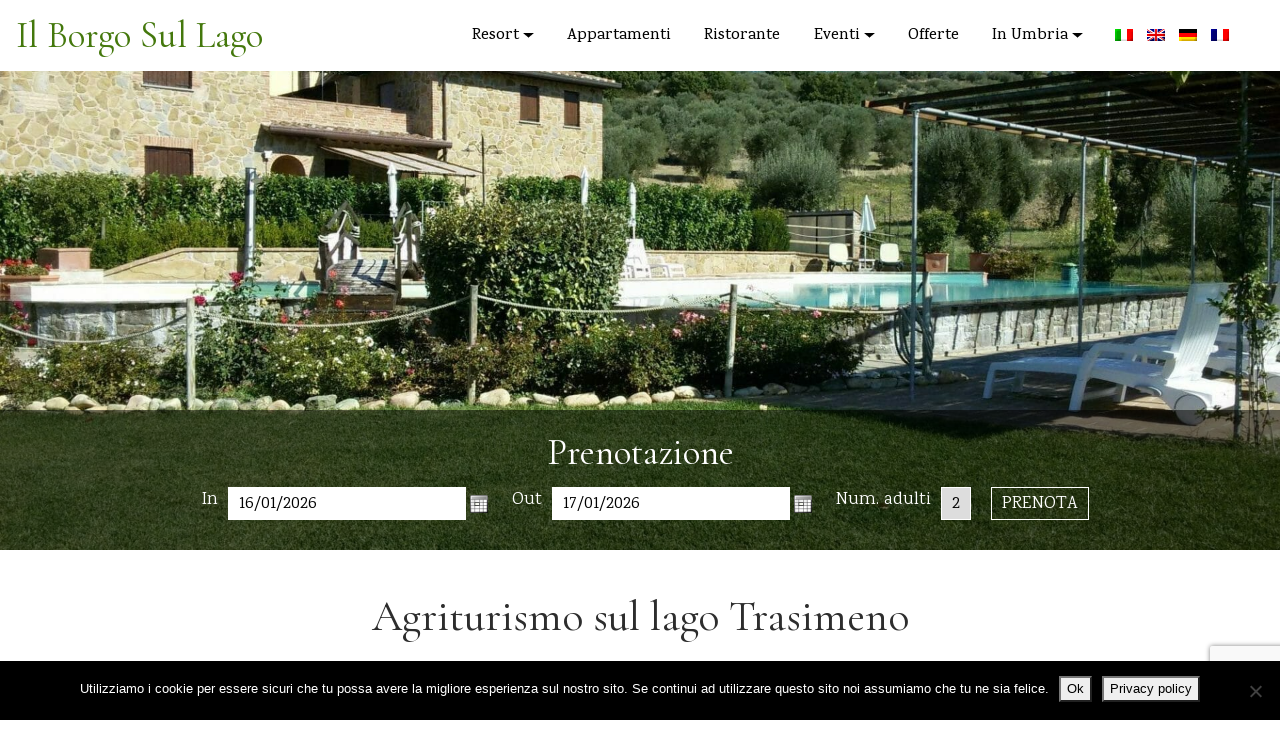

--- FILE ---
content_type: text/html; charset=UTF-8
request_url: https://www.ilborgosullago.com/agriturismo-lago-trasimeno/
body_size: 9413
content:
<!DOCTYPE html>
<html>
<head>
<script>(function(w,d,s,l,i){w[l]=w[l]||[];w[l].push({'gtm.start':
new Date().getTime(),event:'gtm.js'});var f=d.getElementsByTagName(s)[0],
j=d.createElement(s),dl=l!='dataLayer'?'&l='+l:'';j.async=true;j.src=
'https://www.googletagmanager.com/gtm.js?id='+i+dl;f.parentNode.insertBefore(j,f);
})(window,document,'script','dataLayer','GTM-K7PR6GJ');</script>
    <meta name="generator" content="TYPO3 CMS" />
<!-- 
    This website is powered by TYPO3 - inspiring people to share!
    TYPO3 is a free open source Content Management Framework initially created by Kasper Skaarhoj and licensed under GNU/GPL.
    TYPO3 is copyright 1998-2021 of Kasper Skaarhoj. Extensions are copyright of their respective owners.
    Information and contribution at https://typo3.org/
-->
<meta charset="UTF-8">
    <meta http-equiv="X-UA-Compatible" content="IE=edge">
    <meta name="viewport" content="width=device-width, initial-scale=1, minimum-scale=1">
	<link rel="icon" type="image/png" href="/favicon.png">
	<link rel="manifest" href="/manifest.json">
	<meta name="theme-color" content="#ffffff">
	<link rel="preconnect" href="https://fonts.gstatic.com">
	<link href="https://fonts.googleapis.com/css2?family=Karma:wght@300;400;500&display=swap" rel="stylesheet"> 
	<link href="https://fonts.googleapis.com/css2?family=Cormorant+Garamond:wght@300;400;600&display=swap" rel="stylesheet"> 
    <meta name='robots' content='index, follow, max-image-preview:large, max-snippet:-1, max-video-preview:-1' />
	<style>img:is([sizes="auto" i], [sizes^="auto," i]) { contain-intrinsic-size: 3000px 1500px }</style>
	<link rel="alternate" hreflang="it" href="https://www.ilborgosullago.com/agriturismo-lago-trasimeno/" />
<link rel="alternate" hreflang="en" href="https://www.ilborgosullago.com/en/lake-trasimeno-farmhouse-resort/" />
<link rel="alternate" hreflang="de" href="https://www.ilborgosullago.com/de/bauernhof-resort-umbria/" />
<link rel="alternate" hreflang="fr" href="https://www.ilborgosullago.com/fr/resort/" />
<link rel="alternate" hreflang="x-default" href="https://www.ilborgosullago.com/agriturismo-lago-trasimeno/" />
	
	<title>Agriturismo sul lago Trasimeno - Il Borgo Sul Lago</title>
	<meta name="description" content="Il Borgo sul Lago è uno splendido agriturismo sul lago Trasimeno dove si respira la quiete e la serena atmosfera familiare tipica dei borghi umbri." />
	<link rel="canonical" href="https://www.ilborgosullago.com/agriturismo-lago-trasimeno/" />
	<meta property="og:locale" content="it_IT" />
	<meta property="og:type" content="article" />
	<meta property="og:title" content="Agriturismo sul lago Trasimeno - Il Borgo Sul Lago" />
	<meta property="og:description" content="Il Borgo sul Lago è uno splendido agriturismo sul lago Trasimeno dove si respira la quiete e la serena atmosfera familiare tipica dei borghi umbri." />
	<meta property="og:url" content="https://www.ilborgosullago.com/agriturismo-lago-trasimeno/" />
	<meta property="og:site_name" content="Il Borgo Sul Lago" />
	<meta property="article:modified_time" content="2020-12-21T13:38:17+00:00" />
	<meta property="og:image" content="https://www.ilborgosullago.com/media/2019/05/borgo7-e1557839424379.jpg" />
	<meta property="og:image:width" content="1920" />
	<meta property="og:image:height" content="1080" />
	<meta property="og:image:type" content="image/jpeg" />
	<meta name="twitter:card" content="summary_large_image" />
	<script type="application/ld+json" class="yoast-schema-graph">{"@context":"https://schema.org","@graph":[{"@type":"WebPage","@id":"https://www.ilborgosullago.com/agriturismo-lago-trasimeno/","url":"https://www.ilborgosullago.com/agriturismo-lago-trasimeno/","name":"Agriturismo sul lago Trasimeno - Il Borgo Sul Lago","isPartOf":{"@id":"https://www.ilborgosullago.com/#website"},"primaryImageOfPage":{"@id":"https://www.ilborgosullago.com/agriturismo-lago-trasimeno/#primaryimage"},"image":{"@id":"https://www.ilborgosullago.com/agriturismo-lago-trasimeno/#primaryimage"},"thumbnailUrl":"https://www.ilborgosullago.com/media/2019/05/borgo7-e1557839424379.jpg","datePublished":"2019-05-09T07:58:55+00:00","dateModified":"2020-12-21T13:38:17+00:00","description":"Il Borgo sul Lago è uno splendido agriturismo sul lago Trasimeno dove si respira la quiete e la serena atmosfera familiare tipica dei borghi umbri.","breadcrumb":{"@id":"https://www.ilborgosullago.com/agriturismo-lago-trasimeno/#breadcrumb"},"inLanguage":"it-IT","potentialAction":[{"@type":"ReadAction","target":["https://www.ilborgosullago.com/agriturismo-lago-trasimeno/"]}]},{"@type":"ImageObject","inLanguage":"it-IT","@id":"https://www.ilborgosullago.com/agriturismo-lago-trasimeno/#primaryimage","url":"https://www.ilborgosullago.com/media/2019/05/borgo7-e1557839424379.jpg","contentUrl":"https://www.ilborgosullago.com/media/2019/05/borgo7-e1557839424379.jpg","width":1920,"height":1080},{"@type":"BreadcrumbList","@id":"https://www.ilborgosullago.com/agriturismo-lago-trasimeno/#breadcrumb","itemListElement":[{"@type":"ListItem","position":1,"name":"Home","item":"https://www.ilborgosullago.com/"},{"@type":"ListItem","position":2,"name":"Agriturismo sul lago Trasimeno"}]},{"@type":"WebSite","@id":"https://www.ilborgosullago.com/#website","url":"https://www.ilborgosullago.com/","name":"Il Borgo Sul Lago","description":"","publisher":{"@id":"https://www.ilborgosullago.com/#organization"},"potentialAction":[{"@type":"SearchAction","target":{"@type":"EntryPoint","urlTemplate":"https://www.ilborgosullago.com/?s={search_term_string}"},"query-input":{"@type":"PropertyValueSpecification","valueRequired":true,"valueName":"search_term_string"}}],"inLanguage":"it-IT"},{"@type":"Organization","@id":"https://www.ilborgosullago.com/#organization","name":"Resort Il Borgo Sul Lago","url":"https://www.ilborgosullago.com/","logo":{"@type":"ImageObject","inLanguage":"it-IT","@id":"https://www.ilborgosullago.com/#/schema/logo/image/","url":"https://www.ilborgosullago.com/media/2019/05/logo_small.png","contentUrl":"https://www.ilborgosullago.com/media/2019/05/logo_small.png","width":350,"height":58,"caption":"Resort Il Borgo Sul Lago"},"image":{"@id":"https://www.ilborgosullago.com/#/schema/logo/image/"}}]}</script>
	
<link rel='stylesheet' href='https://www.ilborgosullago.com/assets/css/dist/block-library/style.min.css' type='text/css' media='all' />
<style type='text/css'>
/*! This file is auto-generated */
.wp-block-button__link{color:#fff;background-color:#32373c;border-radius:9999px;box-shadow:none;text-decoration:none;padding:calc(.667em + 2px) calc(1.333em + 2px);font-size:1.125em}.wp-block-file__button{background:#32373c;color:#fff;text-decoration:none}
</style>
<style type='text/css'>
:root{--wp--preset--aspect-ratio--square: 1;--wp--preset--aspect-ratio--4-3: 4/3;--wp--preset--aspect-ratio--3-4: 3/4;--wp--preset--aspect-ratio--3-2: 3/2;--wp--preset--aspect-ratio--2-3: 2/3;--wp--preset--aspect-ratio--16-9: 16/9;--wp--preset--aspect-ratio--9-16: 9/16;--wp--preset--color--black: #000000;--wp--preset--color--cyan-bluish-gray: #abb8c3;--wp--preset--color--white: #ffffff;--wp--preset--color--pale-pink: #f78da7;--wp--preset--color--vivid-red: #cf2e2e;--wp--preset--color--luminous-vivid-orange: #ff6900;--wp--preset--color--luminous-vivid-amber: #fcb900;--wp--preset--color--light-green-cyan: #7bdcb5;--wp--preset--color--vivid-green-cyan: #00d084;--wp--preset--color--pale-cyan-blue: #8ed1fc;--wp--preset--color--vivid-cyan-blue: #0693e3;--wp--preset--color--vivid-purple: #9b51e0;--wp--preset--gradient--vivid-cyan-blue-to-vivid-purple: linear-gradient(135deg,rgba(6,147,227,1) 0%,rgb(155,81,224) 100%);--wp--preset--gradient--light-green-cyan-to-vivid-green-cyan: linear-gradient(135deg,rgb(122,220,180) 0%,rgb(0,208,130) 100%);--wp--preset--gradient--luminous-vivid-amber-to-luminous-vivid-orange: linear-gradient(135deg,rgba(252,185,0,1) 0%,rgba(255,105,0,1) 100%);--wp--preset--gradient--luminous-vivid-orange-to-vivid-red: linear-gradient(135deg,rgba(255,105,0,1) 0%,rgb(207,46,46) 100%);--wp--preset--gradient--very-light-gray-to-cyan-bluish-gray: linear-gradient(135deg,rgb(238,238,238) 0%,rgb(169,184,195) 100%);--wp--preset--gradient--cool-to-warm-spectrum: linear-gradient(135deg,rgb(74,234,220) 0%,rgb(151,120,209) 20%,rgb(207,42,186) 40%,rgb(238,44,130) 60%,rgb(251,105,98) 80%,rgb(254,248,76) 100%);--wp--preset--gradient--blush-light-purple: linear-gradient(135deg,rgb(255,206,236) 0%,rgb(152,150,240) 100%);--wp--preset--gradient--blush-bordeaux: linear-gradient(135deg,rgb(254,205,165) 0%,rgb(254,45,45) 50%,rgb(107,0,62) 100%);--wp--preset--gradient--luminous-dusk: linear-gradient(135deg,rgb(255,203,112) 0%,rgb(199,81,192) 50%,rgb(65,88,208) 100%);--wp--preset--gradient--pale-ocean: linear-gradient(135deg,rgb(255,245,203) 0%,rgb(182,227,212) 50%,rgb(51,167,181) 100%);--wp--preset--gradient--electric-grass: linear-gradient(135deg,rgb(202,248,128) 0%,rgb(113,206,126) 100%);--wp--preset--gradient--midnight: linear-gradient(135deg,rgb(2,3,129) 0%,rgb(40,116,252) 100%);--wp--preset--font-size--small: 13px;--wp--preset--font-size--medium: 20px;--wp--preset--font-size--large: 36px;--wp--preset--font-size--x-large: 42px;--wp--preset--spacing--20: 0.44rem;--wp--preset--spacing--30: 0.67rem;--wp--preset--spacing--40: 1rem;--wp--preset--spacing--50: 1.5rem;--wp--preset--spacing--60: 2.25rem;--wp--preset--spacing--70: 3.38rem;--wp--preset--spacing--80: 5.06rem;--wp--preset--shadow--natural: 6px 6px 9px rgba(0, 0, 0, 0.2);--wp--preset--shadow--deep: 12px 12px 50px rgba(0, 0, 0, 0.4);--wp--preset--shadow--sharp: 6px 6px 0px rgba(0, 0, 0, 0.2);--wp--preset--shadow--outlined: 6px 6px 0px -3px rgba(255, 255, 255, 1), 6px 6px rgba(0, 0, 0, 1);--wp--preset--shadow--crisp: 6px 6px 0px rgba(0, 0, 0, 1);}:where(.is-layout-flex){gap: 0.5em;}:where(.is-layout-grid){gap: 0.5em;}body .is-layout-flex{display: flex;}.is-layout-flex{flex-wrap: wrap;align-items: center;}.is-layout-flex > :is(*, div){margin: 0;}body .is-layout-grid{display: grid;}.is-layout-grid > :is(*, div){margin: 0;}:where(.wp-block-columns.is-layout-flex){gap: 2em;}:where(.wp-block-columns.is-layout-grid){gap: 2em;}:where(.wp-block-post-template.is-layout-flex){gap: 1.25em;}:where(.wp-block-post-template.is-layout-grid){gap: 1.25em;}.has-black-color{color: var(--wp--preset--color--black) !important;}.has-cyan-bluish-gray-color{color: var(--wp--preset--color--cyan-bluish-gray) !important;}.has-white-color{color: var(--wp--preset--color--white) !important;}.has-pale-pink-color{color: var(--wp--preset--color--pale-pink) !important;}.has-vivid-red-color{color: var(--wp--preset--color--vivid-red) !important;}.has-luminous-vivid-orange-color{color: var(--wp--preset--color--luminous-vivid-orange) !important;}.has-luminous-vivid-amber-color{color: var(--wp--preset--color--luminous-vivid-amber) !important;}.has-light-green-cyan-color{color: var(--wp--preset--color--light-green-cyan) !important;}.has-vivid-green-cyan-color{color: var(--wp--preset--color--vivid-green-cyan) !important;}.has-pale-cyan-blue-color{color: var(--wp--preset--color--pale-cyan-blue) !important;}.has-vivid-cyan-blue-color{color: var(--wp--preset--color--vivid-cyan-blue) !important;}.has-vivid-purple-color{color: var(--wp--preset--color--vivid-purple) !important;}.has-black-background-color{background-color: var(--wp--preset--color--black) !important;}.has-cyan-bluish-gray-background-color{background-color: var(--wp--preset--color--cyan-bluish-gray) !important;}.has-white-background-color{background-color: var(--wp--preset--color--white) !important;}.has-pale-pink-background-color{background-color: var(--wp--preset--color--pale-pink) !important;}.has-vivid-red-background-color{background-color: var(--wp--preset--color--vivid-red) !important;}.has-luminous-vivid-orange-background-color{background-color: var(--wp--preset--color--luminous-vivid-orange) !important;}.has-luminous-vivid-amber-background-color{background-color: var(--wp--preset--color--luminous-vivid-amber) !important;}.has-light-green-cyan-background-color{background-color: var(--wp--preset--color--light-green-cyan) !important;}.has-vivid-green-cyan-background-color{background-color: var(--wp--preset--color--vivid-green-cyan) !important;}.has-pale-cyan-blue-background-color{background-color: var(--wp--preset--color--pale-cyan-blue) !important;}.has-vivid-cyan-blue-background-color{background-color: var(--wp--preset--color--vivid-cyan-blue) !important;}.has-vivid-purple-background-color{background-color: var(--wp--preset--color--vivid-purple) !important;}.has-black-border-color{border-color: var(--wp--preset--color--black) !important;}.has-cyan-bluish-gray-border-color{border-color: var(--wp--preset--color--cyan-bluish-gray) !important;}.has-white-border-color{border-color: var(--wp--preset--color--white) !important;}.has-pale-pink-border-color{border-color: var(--wp--preset--color--pale-pink) !important;}.has-vivid-red-border-color{border-color: var(--wp--preset--color--vivid-red) !important;}.has-luminous-vivid-orange-border-color{border-color: var(--wp--preset--color--luminous-vivid-orange) !important;}.has-luminous-vivid-amber-border-color{border-color: var(--wp--preset--color--luminous-vivid-amber) !important;}.has-light-green-cyan-border-color{border-color: var(--wp--preset--color--light-green-cyan) !important;}.has-vivid-green-cyan-border-color{border-color: var(--wp--preset--color--vivid-green-cyan) !important;}.has-pale-cyan-blue-border-color{border-color: var(--wp--preset--color--pale-cyan-blue) !important;}.has-vivid-cyan-blue-border-color{border-color: var(--wp--preset--color--vivid-cyan-blue) !important;}.has-vivid-purple-border-color{border-color: var(--wp--preset--color--vivid-purple) !important;}.has-vivid-cyan-blue-to-vivid-purple-gradient-background{background: var(--wp--preset--gradient--vivid-cyan-blue-to-vivid-purple) !important;}.has-light-green-cyan-to-vivid-green-cyan-gradient-background{background: var(--wp--preset--gradient--light-green-cyan-to-vivid-green-cyan) !important;}.has-luminous-vivid-amber-to-luminous-vivid-orange-gradient-background{background: var(--wp--preset--gradient--luminous-vivid-amber-to-luminous-vivid-orange) !important;}.has-luminous-vivid-orange-to-vivid-red-gradient-background{background: var(--wp--preset--gradient--luminous-vivid-orange-to-vivid-red) !important;}.has-very-light-gray-to-cyan-bluish-gray-gradient-background{background: var(--wp--preset--gradient--very-light-gray-to-cyan-bluish-gray) !important;}.has-cool-to-warm-spectrum-gradient-background{background: var(--wp--preset--gradient--cool-to-warm-spectrum) !important;}.has-blush-light-purple-gradient-background{background: var(--wp--preset--gradient--blush-light-purple) !important;}.has-blush-bordeaux-gradient-background{background: var(--wp--preset--gradient--blush-bordeaux) !important;}.has-luminous-dusk-gradient-background{background: var(--wp--preset--gradient--luminous-dusk) !important;}.has-pale-ocean-gradient-background{background: var(--wp--preset--gradient--pale-ocean) !important;}.has-electric-grass-gradient-background{background: var(--wp--preset--gradient--electric-grass) !important;}.has-midnight-gradient-background{background: var(--wp--preset--gradient--midnight) !important;}.has-small-font-size{font-size: var(--wp--preset--font-size--small) !important;}.has-medium-font-size{font-size: var(--wp--preset--font-size--medium) !important;}.has-large-font-size{font-size: var(--wp--preset--font-size--large) !important;}.has-x-large-font-size{font-size: var(--wp--preset--font-size--x-large) !important;}
:where(.wp-block-post-template.is-layout-flex){gap: 1.25em;}:where(.wp-block-post-template.is-layout-grid){gap: 1.25em;}
:where(.wp-block-columns.is-layout-flex){gap: 2em;}:where(.wp-block-columns.is-layout-grid){gap: 2em;}
:root :where(.wp-block-pullquote){font-size: 1.5em;line-height: 1.6;}
</style>
<link rel='stylesheet' href='https://www.ilborgosullago.com/apps/contact-form-7/includes/css/styles.css' type='text/css' media='all' />
<link rel='stylesheet' href='https://www.ilborgosullago.com/apps/cookie-notice/css/front.min.css' type='text/css' media='all' />
<link rel='stylesheet' href='https://www.ilborgosullago.com/apps/sitepress-multilingual-cms/templates/language-switchers/legacy-list-horizontal/style.min.css' type='text/css' media='all' />
<link rel='stylesheet' href='https://www.ilborgosullago.com/theme/assets/web/assets/icons/icons.css' type='text/css' media='all' />
<link rel='stylesheet' href='https://www.ilborgosullago.com/theme/assets/tether/tether.min.css' type='text/css' media='all' />
<link rel='stylesheet' href='https://www.ilborgosullago.com/theme/assets/owl/owl.carousel.min.css' type='text/css' media='all' />
<link rel='stylesheet' href='https://www.ilborgosullago.com/theme/assets/bootstrap/css/bootstrap.min.css' type='text/css' media='all' />
<link rel='stylesheet' href='https://www.ilborgosullago.com/theme/assets/bootstrap/css/bootstrap-grid.min.css' type='text/css' media='all' />
<link rel='stylesheet' href='https://www.ilborgosullago.com/theme/assets/bootstrap/css/bootstrap-reboot.min.css' type='text/css' media='all' />
<link rel='stylesheet' href='https://www.ilborgosullago.com/theme/assets/dropdown/css/style.css' type='text/css' media='all' />
<link rel='stylesheet' href='https://www.ilborgosullago.com/theme/assets/socicon/css/styles.css' type='text/css' media='all' />
<link rel='stylesheet' href='https://www.ilborgosullago.com/theme/assets/simplelightbox/css/simplelightbox.min.css' type='text/css' media='all' />
<link rel='stylesheet' href='https://www.ilborgosullago.com/theme/assets/masonry/css/masonry-theme.css' type='text/css' media='all' />
<link rel='stylesheet' href='https://www.ilborgosullago.com/theme/assets/theme/css/style.css' type='text/css' media='all' />
<link rel='stylesheet' href='https://www.ilborgosullago.com/theme/theme-style.css' type='text/css' media='all' />
<link rel='shortlink' href='https://www.ilborgosullago.com/?p=10' />
</head>
<body>
<noscript><iframe src="https://www.googletagmanager.com/ns.html?id=GTM-K7PR6GJ"
height="0" width="0" style="display:none;visibility:hidden"></iframe></noscript>
<section class="menu navigation">
    <nav class="navbar navbar-dropdown navbar-fixed-top navbar-expand-lg">
        <div class="navbar-brand">
            <span class="navbar-caption-wrap">
                <a class="navbar-caption text-info display-logo" href="https://www.ilborgosullago.com">Il Borgo Sul Lago</a>
            </span>
        </div>
        <button class="navbar-toggler" type="button" data-toggle="collapse" data-target="#navbarSupportedContent"
                aria-controls="navbarNavAltMarkup" aria-expanded="false" aria-label="Toggle navigation">
            <div class="hamburger">
                <span></span>
                <span></span>
                <span></span>
                <span></span>
            </div>
        </button>
        <div class="collapse navbar-collapse" id="navbarSupportedContent">
            <ul class="navbar-nav nav-dropdown nav-right" data-app-modern-menu="true"><li class="nav-item dropdown current_item"><a href="#" class="nav-link link text-black dropdown-toggle" data-toggle="dropdown-submenu" role="button" aria-haspopup="true" aria-expanded="false"><span class="nav-span"></span>Resort<span class="caret"></span></a><div class="dropdown-menu">
<a href="https://www.ilborgosullago.com/agriturismo-lago-trasimeno/" class="text-black dropdown-item">Resort</a>
<a href="https://www.ilborgosullago.com/attivita-dintorni-trasimeno/" class="text-black dropdown-item">Attività</a>
<a href="https://www.ilborgosullago.com/galleria/" class="text-black dropdown-item">Galleria</a>
<a href="https://www.ilborgosullago.com/dove-siamo/" class="text-black dropdown-item">Location</a>
</div>
</li>
<li class="nav-item">
<a href="https://www.ilborgosullago.com/appartamenti-vacanze-umbria/" class="nav-link link text-black">Appartamenti</a>
</li>
<li class="nav-item">
<a href="https://www.ilborgosullago.com/ristorante-panoramico-umbria/" class="nav-link link text-black">Ristorante</a>
</li>
<li class="nav-item dropdown"><a href="http://#" class="nav-link link text-black dropdown-toggle" data-toggle="dropdown-submenu" role="button" aria-haspopup="true" aria-expanded="false"><span class="nav-span"></span>Eventi<span class="caret"></span></a><div class="dropdown-menu">
<a href="https://www.ilborgosullago.com/eventi-in-umbria/" class="text-black dropdown-item">Eventi al Resort</a>
<a href="https://www.ilborgosullago.com/eventi-in-umbria/sale-meeting-trasimeno-umbria/" class="text-black dropdown-item">Meeting</a>
<a href="https://www.ilborgosullago.com/eventi-in-umbria/location-matrimoni-in-umbria/" class="text-black dropdown-item">Matrimoni</a>
</div>
</li>
<li class="nav-item">
<a href="https://www.ilborgosullago.com/category/offerte-speciali-umbria/" class="nav-link link text-black">Offerte</a>
</li>
<li class="nav-item dropdown"><a href="http://#" class="nav-link link text-black dropdown-toggle" data-toggle="dropdown-submenu" role="button" aria-haspopup="true" aria-expanded="false"><span class="nav-span"></span>In Umbria<span class="caret"></span></a><div class="dropdown-menu">
<a href="https://www.ilborgosullago.com/category/umbria-cosa-vedere/" class="text-black dropdown-item">Dintorni</a>
<a href="https://www.ilborgosullago.com/category/eventi-in-umbria/" class="text-black dropdown-item">Eventi</a>
</div>
</li>
</ul>            
<div class="wpml-ls-statics-shortcode_actions wpml-ls wpml-ls-legacy-list-horizontal">
	<ul role="menu"><li class="wpml-ls-slot-shortcode_actions wpml-ls-item wpml-ls-item-it wpml-ls-current-language wpml-ls-first-item wpml-ls-item-legacy-list-horizontal" role="none">
				<a href="https://www.ilborgosullago.com/agriturismo-lago-trasimeno/" class="wpml-ls-link" role="menuitem" >
                                                        <img
            class="wpml-ls-flag"
            src="https://www.ilborgosullago.com/apps/sitepress-multilingual-cms/res/flags/it.png"
            alt="Italiano"
            width=18
            height=12
    /></a>
			</li><li class="wpml-ls-slot-shortcode_actions wpml-ls-item wpml-ls-item-en wpml-ls-item-legacy-list-horizontal" role="none">
				<a href="https://www.ilborgosullago.com/en/lake-trasimeno-farmhouse-resort/" class="wpml-ls-link" role="menuitem"  aria-label="Passa a Inglese" title="Passa a Inglese" >
                                                        <img
            class="wpml-ls-flag"
            src="https://www.ilborgosullago.com/apps/sitepress-multilingual-cms/res/flags/en.png"
            alt="Inglese"
            width=18
            height=12
    /></a>
			</li><li class="wpml-ls-slot-shortcode_actions wpml-ls-item wpml-ls-item-de wpml-ls-item-legacy-list-horizontal" role="none">
				<a href="https://www.ilborgosullago.com/de/bauernhof-resort-umbria/" class="wpml-ls-link" role="menuitem"  aria-label="Passa a Tedesco" title="Passa a Tedesco" >
                                                        <img
            class="wpml-ls-flag"
            src="https://www.ilborgosullago.com/apps/sitepress-multilingual-cms/res/flags/de.png"
            alt="Tedesco"
            width=18
            height=12
    /></a>
			</li><li class="wpml-ls-slot-shortcode_actions wpml-ls-item wpml-ls-item-fr wpml-ls-last-item wpml-ls-item-legacy-list-horizontal" role="none">
				<a href="https://www.ilborgosullago.com/fr/resort/" class="wpml-ls-link" role="menuitem"  aria-label="Passa a Francese" title="Passa a Francese" >
                                                        <img
            class="wpml-ls-flag"
            src="https://www.ilborgosullago.com/apps/sitepress-multilingual-cms/res/flags/fr.png"
            alt="Francese"
            width=18
            height=12
    /></a>
			</li></ul>
</div>
        </div>
    </nav>
</section>
        <section class="header2" style="background: url('https://www.ilborgosullago.com/media/2019/05/borgo7-e1557839424379.jpg')">
        <div class="container">
            <div class="row justify-content-center">
                <div class="media-container-column theme-black col-md-10">
                    <div class="theme-section-title align-center pb-2 theme-bold display-1">
                                            </div>
                    <div class="theme-text align-center pb-3 display-5">
                                            </div>
                    <div class="theme-section-btn align-center">
                                            </div>
                </div>
            </div>
        </div>
        <div class="booking-form">
    <div class="container">
        <div class="row justify-content-center">
            <div class="col-md-12 align-center d-none d-lg-block">
                <div class="display-2 theme-white pb-3">Prenotazione</div>
                <div id="booking-form"></div>
            </div>
            <div class="col-md-12 align-center">
                <a id="booking-btn" class="theme-white d-block d-lg-none"
                   href="https://booking.holidayonline.org/borgo-sul-lago.php?cmd=step1&op=setParameter&referer=https://www.ilborgosullago.com&estid=105885&setextrabeds=0&setpromo=0&setcodag=0&version=2&lang=it"
				   target="_blank">PRENOTA ORA                </a>
            </div>
        </div>
    </div>
</div>    </section>
	<section class="main-content">
            <div class="container">
            <div class="row justify-content-center">
                <div class="col-md-10 col-sm-12 text-section theme-fonts-style theme-text">
                    <h1 class="display-1 align-center">Agriturismo sul lago Trasimeno</h1>
                    
<p>Lo splendido agriturismo sul lago Trasimeno &#8220;Il  Borgo sul Lago&#8221;  si trova nei pressi di un piccolo e incantevole borgo dove il tempo sembra essersi fermato, circondato da dolci e verdi colline che  fanno da cornice alle acque del Lago Trasimeno. Qui si può ancora respirare la quiete e la serena atmosfera familiare tipica dei paesi umbri.<br><br>L&#8217;agriturismo si trova in posizione panoramica sul Lago Trasimeno con i suoi 11 <a href="https://www.ilborgosullago.com/appartamenti-vacanze-umbria/">appartamenti </a>confortevoli e indipendenti  arredati con uno stile in armonia con l’ambiente di campagna.</p>
<p>Il Borgo sul Lago è vicino a tutti i servizi e le comodità. A soli 1500 metri, infatti, si trova San Feliciano, paese in cui poter trovare un servizio postale, una Banca Unicredit, un  supermercato, una lavanderia self-service, bar, tabaccherie, una  farmacia, un centro informazioni turistiche, gelaterie e l’imbarco per  traghetti con cui raggiungere Isola Polvese e Isola Maggiore.<br><br>Il Borgo sul Lago è davvero il posto ideale per chi vuole trascorrere una  vacanza in pieno relax sul Lago Trasimeno a contatto con la natura scoprendo le  innumerevoli bellezze del territorio.</p>
<p><em>Lago Trasimeno: un luogo di particolare fascino.</em> <em>Alla scoperta di momenti di storia e cultura, buona cucina e attività sportiva.</em> <em>Il Trasimeno è il luogo ideale per la tua prossima vacanza.</em></p>
                    <div class="mt-5 ornament align-center ">
                        <svg xmlns="http://www.w3.org/2000/svg" viewBox="0 0 133 20" height="20" width="150" fill="#125568">
                            <g><path d="M127.18,6.19C121-.05,109.94-.24,101.84.1,90.84.56,80,3.3,69.32,5.77c-8,1.86-16,3.63-24,5.72-9.21,2.41-18.6,4.72-28.14,5.19-4.1.2-8.48,0-12.16-2a6.6,6.6,0,0,1-2.7-9A5.46,5.46,0,0,1,7.07,2.77c4-.22,6.73,8.39-.08,4.58a.49.49,0,0,0-.49.84c4.88,3,10.8,0,5.4-4.91C7.6-.63.4,2.06,0,8-1,24,28.25,17,36.29,15.24,53.74,11.37,70.9,6.44,88.53,3.33c11.1-2,24.75-3.54,35.06,2.19a16,16,0,0,1,6.86,8.85c1.29,4.31-4.35,4.2-7,3.52-4.84-1.26-2.42-8,1.22-3,.61.83,2,0,1.4-.82-2.15-2.93-6.71-4.9-7.12.35s8.36,7.24,11.72,4.47C135,15.32,129.91,9,127.18,6.19Z"></path></g>
                        </svg>
                    </div>
                </div>
            </div>
        </div>
    </section>
    
    
    
    
    
    
<section class="evidence-3">
    <div class="container">
        <div class="row justify-content-center align-items-center">
            <div class="col-sm-12 text-block col-md-6">
                <h3 class="theme-white align-center">
                    Il Lago Trasimento e l'Umbria                </h3>
                <div class="theme-white theme-section-text align-center">
                    Alla scoperta di momenti di storia e cultura, buona cucina e attività sportiva. Il Trasimeno e l'Umbria: i luoghi ideali per la tua prossima vacanza.                </div>
                                    <div class="theme-white align-center mt-4">
                        <a href="https://www.ilborgosullago.com/category/umbria-cosa-vedere/" class="btn btn-black">Scopri di più</a>
                    </div>
                            </div>
            <div class="col-sm-12 col-md-6 img-block align-center">
                <div class="theme-figure">
                    <img src="https://www.ilborgosullago.com/media/2019/05/borgosullago_66-600x360.jpg" alt="">
                </div>
            </div>

        </div>
    </div>
</section>
    
<section class="footer-1">
    <div class="container">
        <div class="row content justify-content-center theme-black">
            <div class="col-12 col-md-6 col-lg-4 pb-3 pt-3">
                <div id="custom_html-2" class="widget_text widget_custom_html"><h3>Il Borgo Sul Lago</h3><div class="textwidget custom-html-widget"><p class="pb-3">Via dei Porticcioli<br>Monte del Lago - Magione (PG)<br> Italy&nbsp;</p></div></div><div id="custom_html-6" class="widget_text widget_custom_html"><h3>Contatti</h3><div class="textwidget custom-html-widget">Email: <a href="mailto:info@ilborgosullago.com">info@ilborgosullago.com</a>
<br>Telefono: <a href="tel:+393351266011">+39.335.1266011</a>
<br>Telefono: <a href="tel:+393351266010">+39.335.1266010</a> </div></div>            </div>
            <div class="col-sm-12 col-md-6 col-lg-8 pb-3 pt-3">
                <div id="text-3" class="widget_text"><h3>Richiedi Informazioni</h3>			<div class="textwidget">
<div class="wpcf7 no-js" id="wpcf7-f1218-o1" lang="it-IT" dir="ltr" data-wpcf7-id="1218">
<div class="screen-reader-response"><p role="status" aria-live="polite" aria-atomic="true"></p> <ul></ul></div>
<form action="/agriturismo-lago-trasimeno/#wpcf7-f1218-o1" method="post" class="wpcf7-form init wpcf7-acceptance-as-validation" aria-label="Modulo di contatto" novalidate="novalidate" data-status="init">
<fieldset class="hidden-fields-container"><input type="hidden" name="_wpcf7" value="1218" /><input type="hidden" name="_wpcf7_version" value="6.1.4" /><input type="hidden" name="_wpcf7_locale" value="it_IT" /><input type="hidden" name="_wpcf7_unit_tag" value="wpcf7-f1218-o1" /><input type="hidden" name="_wpcf7_container_post" value="0" /><input type="hidden" name="_wpcf7_posted_data_hash" value="" /><input type="hidden" name="_wpcf7_recaptcha_response" value="" />
</fieldset>
<div class="row">
	<div class="col-md-12 form-group">
		<p><span class="wpcf7-form-control-wrap" data-name="nome"><input size="40" maxlength="400" class="wpcf7-form-control wpcf7-text wpcf7-validates-as-required form-control" aria-required="true" aria-invalid="false" placeholder="Nome" value="" type="text" name="nome" /></span>
		</p>
	</div>
	<div class="col-md-12 form-group">
		<p><span class="wpcf7-form-control-wrap" data-name="email"><input size="40" maxlength="400" class="wpcf7-form-control wpcf7-email wpcf7-validates-as-required wpcf7-text wpcf7-validates-as-email form-control" aria-required="true" aria-invalid="false" placeholder="E-mail" value="" type="email" name="email" /></span>
		</p>
	</div>
	<div class="col-md-12 form-group">
		<p><span class="wpcf7-form-control-wrap" data-name="telefono"><input size="40" maxlength="400" class="wpcf7-form-control wpcf7-text wpcf7-validates-as-required form-control" aria-required="true" aria-invalid="false" placeholder="Telefono" value="" type="text" name="telefono" /></span>
		</p>
	</div>
	<div class="col-md-12 form-group">
		<p><span class="wpcf7-form-control-wrap" data-name="messaggio"><textarea cols="40" rows="4" maxlength="2000" class="wpcf7-form-control wpcf7-textarea form-control" aria-invalid="false" placeholder="Messaggio" name="messaggio"></textarea></span>
		</p>
	</div>
	<div class="col-md-12 form-group">
		<p><span class="wpcf7-form-control-wrap" data-name="privacy"><span class="wpcf7-form-control wpcf7-acceptance"><span class="wpcf7-list-item"><label><input type="checkbox" name="privacy" value="1" aria-invalid="false" /><span class="wpcf7-list-item-label">Compilando questo modulo autorizzo il trattamento e la gestione dei dati immessi secondo quanto stabilisce il nuovo Regolamento Europeo (GDPR n. 679/2016) in materia di privacy e protezione dati personali. Dichiaro di aver preso visione dell’<a href="https://www.ilborgosullago.com/privacy-policy/" target="_blank">informativa sulla privacy</a>.</span></label></span></span></span><br />
<span class="wpcf7-form-control-wrap" data-name="privacy-2"><span class="wpcf7-form-control wpcf7-acceptance optional"><span class="wpcf7-list-item"><label><input type="checkbox" name="privacy-2" value="1" aria-invalid="false" /><span class="wpcf7-list-item-label">Accetto il trattamento di dati per l'invio di comunicazioni promozionali, con strumenti automatizzati (ad esempio via email, sms, mms) e con strumenti non automatizzati (telefono con operatore o posta cartacea).</span></label></span></span></span>
		</p>
	</div>
	<div class="col-md-12 input-group-btn align-center">
		<p><input class="wpcf7-form-control wpcf7-submit has-spinner btn btn-form btn-black-outline display-4" type="submit" value="Invia" />
		</p>
	</div>
</div><div class="wpcf7-response-output" aria-hidden="true"></div>
</form>
</div>
</div>
		</div>            </div>
		</div>
    </div>
</section>
<section class="theme-section content1 footer-bottom">
    <div class="container">
        <div class="row justify-content-center">
            <div class="col-md-10 col-sm-12 align-center pt-4">
                <div id="text-2" class="widget_text">			<div class="textwidget"><p><strong>Il Borgo sul Lago</strong> Via dei Porticcioli &#8211; Monte del Lago &#8211; Magione (PG) &#8211; Italy<br />
info@ilborgosullago.com &#8211; +39.335.1266011 &#8211; +39.335.1266010</p>
<p><a href="https://www.ilborgosullago.com/privacy-policy/">Privacy Policy</a> | <a href="https://www.ilborgosullago.com/cookie-policy/">Utilizzo dei cookie</a></p>
</div>
		</div>            </div>
        </div>
    </div>
</section>
<script defer="defer" type="text/javascript" src="https://booking.holidayonline.org/borgo-sul-lago.php?cmd=getscript&target=booking-form&referer=https://www.ilborgosullago.com&estid=105885&extrabeds=0&setpromo=0&setcodag=0&version=2&lang=it"></script>
<script type="speculationrules">
{"prefetch":[{"source":"document","where":{"and":[{"href_matches":"\/*"},{"not":{"href_matches":["\/wp-*.php","\/administrator\/*","\/media\/*","\/content\/*","\/apps\/*","\/theme\/*","\/*\\?(.+)"]}},{"not":{"selector_matches":"a[rel~=\"nofollow\"]"}},{"not":{"selector_matches":".no-prefetch, .no-prefetch a"}}]},"eagerness":"conservative"}]}
</script>
<script type="text/javascript" src="https://www.ilborgosullago.com/assets/js/dist/hooks.min.js"></script>
<script type="text/javascript" src="https://www.ilborgosullago.com/assets/js/dist/i18n.min.js"></script>
<script type="text/javascript">
/* <![CDATA[ */
wp.i18n.setLocaleData( { 'text direction\u0004ltr': [ 'ltr' ] } );
/* ]]> */
</script>
<script type="text/javascript" src="https://www.ilborgosullago.com/apps/contact-form-7/includes/swv/js/index.js"></script>
<script type="text/javascript">
/* <![CDATA[ */
( function( domain, translations ) {
	var localeData = translations.locale_data[ domain ] || translations.locale_data.messages;
	localeData[""].domain = domain;
	wp.i18n.setLocaleData( localeData, domain );
} )( "contact-form-7", {"translation-revision-date":"2026-01-14 20:31:08+0000","generator":"GlotPress\/4.0.3","domain":"messages","locale_data":{"messages":{"":{"domain":"messages","plural-forms":"nplurals=2; plural=n != 1;","lang":"it"},"This contact form is placed in the wrong place.":["Questo modulo di contatto \u00e8 posizionato nel posto sbagliato."],"Error:":["Errore:"]}},"comment":{"reference":"includes\/js\/index.js"}} );
/* ]]> */
</script>
<script type="text/javascript">
/* <![CDATA[ */
var wpcf7 = {
    "api": {
        "root": "https:\/\/www.ilborgosullago.com\/wp-json\/",
        "namespace": "contact-form-7\/v1"
    }
};
/* ]]> */
</script>
<script type="text/javascript" src="https://www.ilborgosullago.com/apps/contact-form-7/includes/js/index.js"></script>
<script type="text/javascript">
/* <![CDATA[ */
var cnArgs = {"ajaxUrl":"https:\/\/www.ilborgosullago.com\/ajax-call.php","nonce":"2033f79c6b","hideEffect":"fade","position":"bottom","onScroll":false,"onScrollOffset":100,"onClick":false,"cookieName":"cookie_notice_accepted","cookieTime":31536000,"cookieTimeRejected":2592000,"globalCookie":false,"redirection":false,"cache":false,"revokeCookies":false,"revokeCookiesOpt":"automatic"};
/* ]]> */
</script>
<script type="text/javascript" src="https://www.ilborgosullago.com/apps/cookie-notice/js/front.min.js"></script>
<script type="text/javascript" src="https://www.ilborgosullago.com/theme/assets/web/assets/jquery/jquery.min.js"></script>
<script type="text/javascript" src="https://www.ilborgosullago.com/theme/assets/popper/popper.min.js"></script>
<script type="text/javascript" src="https://www.ilborgosullago.com/theme/assets/tether/tether.min.js"></script>
<script type="text/javascript" src="https://www.ilborgosullago.com/theme/assets/bootstrap/js/bootstrap.min.js"></script>
<script type="text/javascript" src="https://www.ilborgosullago.com/theme/assets/owl/owl.carousel.min.js"></script>
<script type="text/javascript" src="https://www.ilborgosullago.com/theme/assets/dropdown/js/script.min.js"></script>
<script type="text/javascript" src="https://www.ilborgosullago.com/theme/assets/smoothscroll/smooth-scroll.js"></script>
<script type="text/javascript" src="https://www.ilborgosullago.com/theme/assets/touch-swipe/jquery.touch-swipe.min.js"></script>
<script type="text/javascript" src="https://www.ilborgosullago.com/theme/assets/parallax/jarallax.min.js"></script>
<script type="text/javascript" src="https://www.ilborgosullago.com/theme/assets/bootstrapcarouselswipe/bootstrap-carousel-swipe.js"></script>
<script type="text/javascript" src="https://www.ilborgosullago.com/theme/assets/focus-slider/focus-slider.js"></script>
<script type="text/javascript" src="https://www.ilborgosullago.com/assets/js/imagesloaded.min.js"></script>
<script type="text/javascript" src="https://www.ilborgosullago.com/assets/js/masonry.min.js"></script>
<script type="text/javascript" src="https://www.ilborgosullago.com/theme/assets/simplelightbox/js/simple-lightbox.min.js"></script>
<script type="text/javascript" src="https://www.ilborgosullago.com/theme/assets/theme/js/script.js"></script>
<script type="text/javascript" src="https://www.google.com/recaptcha/api.js?render=6Le1Wa0UAAAAALCmUP4jv-rMiplYv8NHN_GqKpYJ"></script>
<script type="text/javascript" src="https://www.ilborgosullago.com/assets/js/dist/vendor/wp-polyfill.min.js"></script>
<script type="text/javascript">
/* <![CDATA[ */
var wpcf7_recaptcha = {
    "sitekey": "6Le1Wa0UAAAAALCmUP4jv-rMiplYv8NHN_GqKpYJ",
    "actions": {
        "homepage": "homepage",
        "contactform": "contactform"
    }
};
/* ]]> */
</script>
<script type="text/javascript" src="https://www.ilborgosullago.com/apps/contact-form-7/modules/recaptcha/index.js"></script>

		
		<div id="cookie-notice" role="dialog" class="cookie-notice-hidden cookie-revoke-hidden cn-position-bottom" aria-label="Cookie Notice" style="background-color: rgba(0,0,0,1);"><div class="cookie-notice-container" style="color: #fff"><span id="cn-notice-text" class="cn-text-container">Utilizziamo i cookie per essere sicuri che tu possa avere la migliore esperienza sul nostro sito. Se continui ad utilizzare questo sito noi assumiamo che tu ne sia felice.</span><span id="cn-notice-buttons" class="cn-buttons-container"><button id="cn-accept-cookie" data-cookie-set="accept" class="cn-set-cookie cn-button cn-button-custom button" aria-label="Ok">Ok</button><button data-link-url="https://www.ilborgosullago.com/privacy-policy/" data-link-target="_blank" id="cn-more-info" class="cn-more-info cn-button cn-button-custom button" aria-label="Privacy policy">Privacy policy</button></span><button type="button" id="cn-close-notice" data-cookie-set="accept" class="cn-close-icon" aria-label="No"></button></div>
			
		</div>
		
</body>
</html>


--- FILE ---
content_type: text/html; charset=utf-8
request_url: https://www.google.com/recaptcha/api2/anchor?ar=1&k=6Le1Wa0UAAAAALCmUP4jv-rMiplYv8NHN_GqKpYJ&co=aHR0cHM6Ly93d3cuaWxib3Jnb3N1bGxhZ28uY29tOjQ0Mw..&hl=en&v=PoyoqOPhxBO7pBk68S4YbpHZ&size=invisible&anchor-ms=20000&execute-ms=30000&cb=y99m9c3rqcgb
body_size: 48761
content:
<!DOCTYPE HTML><html dir="ltr" lang="en"><head><meta http-equiv="Content-Type" content="text/html; charset=UTF-8">
<meta http-equiv="X-UA-Compatible" content="IE=edge">
<title>reCAPTCHA</title>
<style type="text/css">
/* cyrillic-ext */
@font-face {
  font-family: 'Roboto';
  font-style: normal;
  font-weight: 400;
  font-stretch: 100%;
  src: url(//fonts.gstatic.com/s/roboto/v48/KFO7CnqEu92Fr1ME7kSn66aGLdTylUAMa3GUBHMdazTgWw.woff2) format('woff2');
  unicode-range: U+0460-052F, U+1C80-1C8A, U+20B4, U+2DE0-2DFF, U+A640-A69F, U+FE2E-FE2F;
}
/* cyrillic */
@font-face {
  font-family: 'Roboto';
  font-style: normal;
  font-weight: 400;
  font-stretch: 100%;
  src: url(//fonts.gstatic.com/s/roboto/v48/KFO7CnqEu92Fr1ME7kSn66aGLdTylUAMa3iUBHMdazTgWw.woff2) format('woff2');
  unicode-range: U+0301, U+0400-045F, U+0490-0491, U+04B0-04B1, U+2116;
}
/* greek-ext */
@font-face {
  font-family: 'Roboto';
  font-style: normal;
  font-weight: 400;
  font-stretch: 100%;
  src: url(//fonts.gstatic.com/s/roboto/v48/KFO7CnqEu92Fr1ME7kSn66aGLdTylUAMa3CUBHMdazTgWw.woff2) format('woff2');
  unicode-range: U+1F00-1FFF;
}
/* greek */
@font-face {
  font-family: 'Roboto';
  font-style: normal;
  font-weight: 400;
  font-stretch: 100%;
  src: url(//fonts.gstatic.com/s/roboto/v48/KFO7CnqEu92Fr1ME7kSn66aGLdTylUAMa3-UBHMdazTgWw.woff2) format('woff2');
  unicode-range: U+0370-0377, U+037A-037F, U+0384-038A, U+038C, U+038E-03A1, U+03A3-03FF;
}
/* math */
@font-face {
  font-family: 'Roboto';
  font-style: normal;
  font-weight: 400;
  font-stretch: 100%;
  src: url(//fonts.gstatic.com/s/roboto/v48/KFO7CnqEu92Fr1ME7kSn66aGLdTylUAMawCUBHMdazTgWw.woff2) format('woff2');
  unicode-range: U+0302-0303, U+0305, U+0307-0308, U+0310, U+0312, U+0315, U+031A, U+0326-0327, U+032C, U+032F-0330, U+0332-0333, U+0338, U+033A, U+0346, U+034D, U+0391-03A1, U+03A3-03A9, U+03B1-03C9, U+03D1, U+03D5-03D6, U+03F0-03F1, U+03F4-03F5, U+2016-2017, U+2034-2038, U+203C, U+2040, U+2043, U+2047, U+2050, U+2057, U+205F, U+2070-2071, U+2074-208E, U+2090-209C, U+20D0-20DC, U+20E1, U+20E5-20EF, U+2100-2112, U+2114-2115, U+2117-2121, U+2123-214F, U+2190, U+2192, U+2194-21AE, U+21B0-21E5, U+21F1-21F2, U+21F4-2211, U+2213-2214, U+2216-22FF, U+2308-230B, U+2310, U+2319, U+231C-2321, U+2336-237A, U+237C, U+2395, U+239B-23B7, U+23D0, U+23DC-23E1, U+2474-2475, U+25AF, U+25B3, U+25B7, U+25BD, U+25C1, U+25CA, U+25CC, U+25FB, U+266D-266F, U+27C0-27FF, U+2900-2AFF, U+2B0E-2B11, U+2B30-2B4C, U+2BFE, U+3030, U+FF5B, U+FF5D, U+1D400-1D7FF, U+1EE00-1EEFF;
}
/* symbols */
@font-face {
  font-family: 'Roboto';
  font-style: normal;
  font-weight: 400;
  font-stretch: 100%;
  src: url(//fonts.gstatic.com/s/roboto/v48/KFO7CnqEu92Fr1ME7kSn66aGLdTylUAMaxKUBHMdazTgWw.woff2) format('woff2');
  unicode-range: U+0001-000C, U+000E-001F, U+007F-009F, U+20DD-20E0, U+20E2-20E4, U+2150-218F, U+2190, U+2192, U+2194-2199, U+21AF, U+21E6-21F0, U+21F3, U+2218-2219, U+2299, U+22C4-22C6, U+2300-243F, U+2440-244A, U+2460-24FF, U+25A0-27BF, U+2800-28FF, U+2921-2922, U+2981, U+29BF, U+29EB, U+2B00-2BFF, U+4DC0-4DFF, U+FFF9-FFFB, U+10140-1018E, U+10190-1019C, U+101A0, U+101D0-101FD, U+102E0-102FB, U+10E60-10E7E, U+1D2C0-1D2D3, U+1D2E0-1D37F, U+1F000-1F0FF, U+1F100-1F1AD, U+1F1E6-1F1FF, U+1F30D-1F30F, U+1F315, U+1F31C, U+1F31E, U+1F320-1F32C, U+1F336, U+1F378, U+1F37D, U+1F382, U+1F393-1F39F, U+1F3A7-1F3A8, U+1F3AC-1F3AF, U+1F3C2, U+1F3C4-1F3C6, U+1F3CA-1F3CE, U+1F3D4-1F3E0, U+1F3ED, U+1F3F1-1F3F3, U+1F3F5-1F3F7, U+1F408, U+1F415, U+1F41F, U+1F426, U+1F43F, U+1F441-1F442, U+1F444, U+1F446-1F449, U+1F44C-1F44E, U+1F453, U+1F46A, U+1F47D, U+1F4A3, U+1F4B0, U+1F4B3, U+1F4B9, U+1F4BB, U+1F4BF, U+1F4C8-1F4CB, U+1F4D6, U+1F4DA, U+1F4DF, U+1F4E3-1F4E6, U+1F4EA-1F4ED, U+1F4F7, U+1F4F9-1F4FB, U+1F4FD-1F4FE, U+1F503, U+1F507-1F50B, U+1F50D, U+1F512-1F513, U+1F53E-1F54A, U+1F54F-1F5FA, U+1F610, U+1F650-1F67F, U+1F687, U+1F68D, U+1F691, U+1F694, U+1F698, U+1F6AD, U+1F6B2, U+1F6B9-1F6BA, U+1F6BC, U+1F6C6-1F6CF, U+1F6D3-1F6D7, U+1F6E0-1F6EA, U+1F6F0-1F6F3, U+1F6F7-1F6FC, U+1F700-1F7FF, U+1F800-1F80B, U+1F810-1F847, U+1F850-1F859, U+1F860-1F887, U+1F890-1F8AD, U+1F8B0-1F8BB, U+1F8C0-1F8C1, U+1F900-1F90B, U+1F93B, U+1F946, U+1F984, U+1F996, U+1F9E9, U+1FA00-1FA6F, U+1FA70-1FA7C, U+1FA80-1FA89, U+1FA8F-1FAC6, U+1FACE-1FADC, U+1FADF-1FAE9, U+1FAF0-1FAF8, U+1FB00-1FBFF;
}
/* vietnamese */
@font-face {
  font-family: 'Roboto';
  font-style: normal;
  font-weight: 400;
  font-stretch: 100%;
  src: url(//fonts.gstatic.com/s/roboto/v48/KFO7CnqEu92Fr1ME7kSn66aGLdTylUAMa3OUBHMdazTgWw.woff2) format('woff2');
  unicode-range: U+0102-0103, U+0110-0111, U+0128-0129, U+0168-0169, U+01A0-01A1, U+01AF-01B0, U+0300-0301, U+0303-0304, U+0308-0309, U+0323, U+0329, U+1EA0-1EF9, U+20AB;
}
/* latin-ext */
@font-face {
  font-family: 'Roboto';
  font-style: normal;
  font-weight: 400;
  font-stretch: 100%;
  src: url(//fonts.gstatic.com/s/roboto/v48/KFO7CnqEu92Fr1ME7kSn66aGLdTylUAMa3KUBHMdazTgWw.woff2) format('woff2');
  unicode-range: U+0100-02BA, U+02BD-02C5, U+02C7-02CC, U+02CE-02D7, U+02DD-02FF, U+0304, U+0308, U+0329, U+1D00-1DBF, U+1E00-1E9F, U+1EF2-1EFF, U+2020, U+20A0-20AB, U+20AD-20C0, U+2113, U+2C60-2C7F, U+A720-A7FF;
}
/* latin */
@font-face {
  font-family: 'Roboto';
  font-style: normal;
  font-weight: 400;
  font-stretch: 100%;
  src: url(//fonts.gstatic.com/s/roboto/v48/KFO7CnqEu92Fr1ME7kSn66aGLdTylUAMa3yUBHMdazQ.woff2) format('woff2');
  unicode-range: U+0000-00FF, U+0131, U+0152-0153, U+02BB-02BC, U+02C6, U+02DA, U+02DC, U+0304, U+0308, U+0329, U+2000-206F, U+20AC, U+2122, U+2191, U+2193, U+2212, U+2215, U+FEFF, U+FFFD;
}
/* cyrillic-ext */
@font-face {
  font-family: 'Roboto';
  font-style: normal;
  font-weight: 500;
  font-stretch: 100%;
  src: url(//fonts.gstatic.com/s/roboto/v48/KFO7CnqEu92Fr1ME7kSn66aGLdTylUAMa3GUBHMdazTgWw.woff2) format('woff2');
  unicode-range: U+0460-052F, U+1C80-1C8A, U+20B4, U+2DE0-2DFF, U+A640-A69F, U+FE2E-FE2F;
}
/* cyrillic */
@font-face {
  font-family: 'Roboto';
  font-style: normal;
  font-weight: 500;
  font-stretch: 100%;
  src: url(//fonts.gstatic.com/s/roboto/v48/KFO7CnqEu92Fr1ME7kSn66aGLdTylUAMa3iUBHMdazTgWw.woff2) format('woff2');
  unicode-range: U+0301, U+0400-045F, U+0490-0491, U+04B0-04B1, U+2116;
}
/* greek-ext */
@font-face {
  font-family: 'Roboto';
  font-style: normal;
  font-weight: 500;
  font-stretch: 100%;
  src: url(//fonts.gstatic.com/s/roboto/v48/KFO7CnqEu92Fr1ME7kSn66aGLdTylUAMa3CUBHMdazTgWw.woff2) format('woff2');
  unicode-range: U+1F00-1FFF;
}
/* greek */
@font-face {
  font-family: 'Roboto';
  font-style: normal;
  font-weight: 500;
  font-stretch: 100%;
  src: url(//fonts.gstatic.com/s/roboto/v48/KFO7CnqEu92Fr1ME7kSn66aGLdTylUAMa3-UBHMdazTgWw.woff2) format('woff2');
  unicode-range: U+0370-0377, U+037A-037F, U+0384-038A, U+038C, U+038E-03A1, U+03A3-03FF;
}
/* math */
@font-face {
  font-family: 'Roboto';
  font-style: normal;
  font-weight: 500;
  font-stretch: 100%;
  src: url(//fonts.gstatic.com/s/roboto/v48/KFO7CnqEu92Fr1ME7kSn66aGLdTylUAMawCUBHMdazTgWw.woff2) format('woff2');
  unicode-range: U+0302-0303, U+0305, U+0307-0308, U+0310, U+0312, U+0315, U+031A, U+0326-0327, U+032C, U+032F-0330, U+0332-0333, U+0338, U+033A, U+0346, U+034D, U+0391-03A1, U+03A3-03A9, U+03B1-03C9, U+03D1, U+03D5-03D6, U+03F0-03F1, U+03F4-03F5, U+2016-2017, U+2034-2038, U+203C, U+2040, U+2043, U+2047, U+2050, U+2057, U+205F, U+2070-2071, U+2074-208E, U+2090-209C, U+20D0-20DC, U+20E1, U+20E5-20EF, U+2100-2112, U+2114-2115, U+2117-2121, U+2123-214F, U+2190, U+2192, U+2194-21AE, U+21B0-21E5, U+21F1-21F2, U+21F4-2211, U+2213-2214, U+2216-22FF, U+2308-230B, U+2310, U+2319, U+231C-2321, U+2336-237A, U+237C, U+2395, U+239B-23B7, U+23D0, U+23DC-23E1, U+2474-2475, U+25AF, U+25B3, U+25B7, U+25BD, U+25C1, U+25CA, U+25CC, U+25FB, U+266D-266F, U+27C0-27FF, U+2900-2AFF, U+2B0E-2B11, U+2B30-2B4C, U+2BFE, U+3030, U+FF5B, U+FF5D, U+1D400-1D7FF, U+1EE00-1EEFF;
}
/* symbols */
@font-face {
  font-family: 'Roboto';
  font-style: normal;
  font-weight: 500;
  font-stretch: 100%;
  src: url(//fonts.gstatic.com/s/roboto/v48/KFO7CnqEu92Fr1ME7kSn66aGLdTylUAMaxKUBHMdazTgWw.woff2) format('woff2');
  unicode-range: U+0001-000C, U+000E-001F, U+007F-009F, U+20DD-20E0, U+20E2-20E4, U+2150-218F, U+2190, U+2192, U+2194-2199, U+21AF, U+21E6-21F0, U+21F3, U+2218-2219, U+2299, U+22C4-22C6, U+2300-243F, U+2440-244A, U+2460-24FF, U+25A0-27BF, U+2800-28FF, U+2921-2922, U+2981, U+29BF, U+29EB, U+2B00-2BFF, U+4DC0-4DFF, U+FFF9-FFFB, U+10140-1018E, U+10190-1019C, U+101A0, U+101D0-101FD, U+102E0-102FB, U+10E60-10E7E, U+1D2C0-1D2D3, U+1D2E0-1D37F, U+1F000-1F0FF, U+1F100-1F1AD, U+1F1E6-1F1FF, U+1F30D-1F30F, U+1F315, U+1F31C, U+1F31E, U+1F320-1F32C, U+1F336, U+1F378, U+1F37D, U+1F382, U+1F393-1F39F, U+1F3A7-1F3A8, U+1F3AC-1F3AF, U+1F3C2, U+1F3C4-1F3C6, U+1F3CA-1F3CE, U+1F3D4-1F3E0, U+1F3ED, U+1F3F1-1F3F3, U+1F3F5-1F3F7, U+1F408, U+1F415, U+1F41F, U+1F426, U+1F43F, U+1F441-1F442, U+1F444, U+1F446-1F449, U+1F44C-1F44E, U+1F453, U+1F46A, U+1F47D, U+1F4A3, U+1F4B0, U+1F4B3, U+1F4B9, U+1F4BB, U+1F4BF, U+1F4C8-1F4CB, U+1F4D6, U+1F4DA, U+1F4DF, U+1F4E3-1F4E6, U+1F4EA-1F4ED, U+1F4F7, U+1F4F9-1F4FB, U+1F4FD-1F4FE, U+1F503, U+1F507-1F50B, U+1F50D, U+1F512-1F513, U+1F53E-1F54A, U+1F54F-1F5FA, U+1F610, U+1F650-1F67F, U+1F687, U+1F68D, U+1F691, U+1F694, U+1F698, U+1F6AD, U+1F6B2, U+1F6B9-1F6BA, U+1F6BC, U+1F6C6-1F6CF, U+1F6D3-1F6D7, U+1F6E0-1F6EA, U+1F6F0-1F6F3, U+1F6F7-1F6FC, U+1F700-1F7FF, U+1F800-1F80B, U+1F810-1F847, U+1F850-1F859, U+1F860-1F887, U+1F890-1F8AD, U+1F8B0-1F8BB, U+1F8C0-1F8C1, U+1F900-1F90B, U+1F93B, U+1F946, U+1F984, U+1F996, U+1F9E9, U+1FA00-1FA6F, U+1FA70-1FA7C, U+1FA80-1FA89, U+1FA8F-1FAC6, U+1FACE-1FADC, U+1FADF-1FAE9, U+1FAF0-1FAF8, U+1FB00-1FBFF;
}
/* vietnamese */
@font-face {
  font-family: 'Roboto';
  font-style: normal;
  font-weight: 500;
  font-stretch: 100%;
  src: url(//fonts.gstatic.com/s/roboto/v48/KFO7CnqEu92Fr1ME7kSn66aGLdTylUAMa3OUBHMdazTgWw.woff2) format('woff2');
  unicode-range: U+0102-0103, U+0110-0111, U+0128-0129, U+0168-0169, U+01A0-01A1, U+01AF-01B0, U+0300-0301, U+0303-0304, U+0308-0309, U+0323, U+0329, U+1EA0-1EF9, U+20AB;
}
/* latin-ext */
@font-face {
  font-family: 'Roboto';
  font-style: normal;
  font-weight: 500;
  font-stretch: 100%;
  src: url(//fonts.gstatic.com/s/roboto/v48/KFO7CnqEu92Fr1ME7kSn66aGLdTylUAMa3KUBHMdazTgWw.woff2) format('woff2');
  unicode-range: U+0100-02BA, U+02BD-02C5, U+02C7-02CC, U+02CE-02D7, U+02DD-02FF, U+0304, U+0308, U+0329, U+1D00-1DBF, U+1E00-1E9F, U+1EF2-1EFF, U+2020, U+20A0-20AB, U+20AD-20C0, U+2113, U+2C60-2C7F, U+A720-A7FF;
}
/* latin */
@font-face {
  font-family: 'Roboto';
  font-style: normal;
  font-weight: 500;
  font-stretch: 100%;
  src: url(//fonts.gstatic.com/s/roboto/v48/KFO7CnqEu92Fr1ME7kSn66aGLdTylUAMa3yUBHMdazQ.woff2) format('woff2');
  unicode-range: U+0000-00FF, U+0131, U+0152-0153, U+02BB-02BC, U+02C6, U+02DA, U+02DC, U+0304, U+0308, U+0329, U+2000-206F, U+20AC, U+2122, U+2191, U+2193, U+2212, U+2215, U+FEFF, U+FFFD;
}
/* cyrillic-ext */
@font-face {
  font-family: 'Roboto';
  font-style: normal;
  font-weight: 900;
  font-stretch: 100%;
  src: url(//fonts.gstatic.com/s/roboto/v48/KFO7CnqEu92Fr1ME7kSn66aGLdTylUAMa3GUBHMdazTgWw.woff2) format('woff2');
  unicode-range: U+0460-052F, U+1C80-1C8A, U+20B4, U+2DE0-2DFF, U+A640-A69F, U+FE2E-FE2F;
}
/* cyrillic */
@font-face {
  font-family: 'Roboto';
  font-style: normal;
  font-weight: 900;
  font-stretch: 100%;
  src: url(//fonts.gstatic.com/s/roboto/v48/KFO7CnqEu92Fr1ME7kSn66aGLdTylUAMa3iUBHMdazTgWw.woff2) format('woff2');
  unicode-range: U+0301, U+0400-045F, U+0490-0491, U+04B0-04B1, U+2116;
}
/* greek-ext */
@font-face {
  font-family: 'Roboto';
  font-style: normal;
  font-weight: 900;
  font-stretch: 100%;
  src: url(//fonts.gstatic.com/s/roboto/v48/KFO7CnqEu92Fr1ME7kSn66aGLdTylUAMa3CUBHMdazTgWw.woff2) format('woff2');
  unicode-range: U+1F00-1FFF;
}
/* greek */
@font-face {
  font-family: 'Roboto';
  font-style: normal;
  font-weight: 900;
  font-stretch: 100%;
  src: url(//fonts.gstatic.com/s/roboto/v48/KFO7CnqEu92Fr1ME7kSn66aGLdTylUAMa3-UBHMdazTgWw.woff2) format('woff2');
  unicode-range: U+0370-0377, U+037A-037F, U+0384-038A, U+038C, U+038E-03A1, U+03A3-03FF;
}
/* math */
@font-face {
  font-family: 'Roboto';
  font-style: normal;
  font-weight: 900;
  font-stretch: 100%;
  src: url(//fonts.gstatic.com/s/roboto/v48/KFO7CnqEu92Fr1ME7kSn66aGLdTylUAMawCUBHMdazTgWw.woff2) format('woff2');
  unicode-range: U+0302-0303, U+0305, U+0307-0308, U+0310, U+0312, U+0315, U+031A, U+0326-0327, U+032C, U+032F-0330, U+0332-0333, U+0338, U+033A, U+0346, U+034D, U+0391-03A1, U+03A3-03A9, U+03B1-03C9, U+03D1, U+03D5-03D6, U+03F0-03F1, U+03F4-03F5, U+2016-2017, U+2034-2038, U+203C, U+2040, U+2043, U+2047, U+2050, U+2057, U+205F, U+2070-2071, U+2074-208E, U+2090-209C, U+20D0-20DC, U+20E1, U+20E5-20EF, U+2100-2112, U+2114-2115, U+2117-2121, U+2123-214F, U+2190, U+2192, U+2194-21AE, U+21B0-21E5, U+21F1-21F2, U+21F4-2211, U+2213-2214, U+2216-22FF, U+2308-230B, U+2310, U+2319, U+231C-2321, U+2336-237A, U+237C, U+2395, U+239B-23B7, U+23D0, U+23DC-23E1, U+2474-2475, U+25AF, U+25B3, U+25B7, U+25BD, U+25C1, U+25CA, U+25CC, U+25FB, U+266D-266F, U+27C0-27FF, U+2900-2AFF, U+2B0E-2B11, U+2B30-2B4C, U+2BFE, U+3030, U+FF5B, U+FF5D, U+1D400-1D7FF, U+1EE00-1EEFF;
}
/* symbols */
@font-face {
  font-family: 'Roboto';
  font-style: normal;
  font-weight: 900;
  font-stretch: 100%;
  src: url(//fonts.gstatic.com/s/roboto/v48/KFO7CnqEu92Fr1ME7kSn66aGLdTylUAMaxKUBHMdazTgWw.woff2) format('woff2');
  unicode-range: U+0001-000C, U+000E-001F, U+007F-009F, U+20DD-20E0, U+20E2-20E4, U+2150-218F, U+2190, U+2192, U+2194-2199, U+21AF, U+21E6-21F0, U+21F3, U+2218-2219, U+2299, U+22C4-22C6, U+2300-243F, U+2440-244A, U+2460-24FF, U+25A0-27BF, U+2800-28FF, U+2921-2922, U+2981, U+29BF, U+29EB, U+2B00-2BFF, U+4DC0-4DFF, U+FFF9-FFFB, U+10140-1018E, U+10190-1019C, U+101A0, U+101D0-101FD, U+102E0-102FB, U+10E60-10E7E, U+1D2C0-1D2D3, U+1D2E0-1D37F, U+1F000-1F0FF, U+1F100-1F1AD, U+1F1E6-1F1FF, U+1F30D-1F30F, U+1F315, U+1F31C, U+1F31E, U+1F320-1F32C, U+1F336, U+1F378, U+1F37D, U+1F382, U+1F393-1F39F, U+1F3A7-1F3A8, U+1F3AC-1F3AF, U+1F3C2, U+1F3C4-1F3C6, U+1F3CA-1F3CE, U+1F3D4-1F3E0, U+1F3ED, U+1F3F1-1F3F3, U+1F3F5-1F3F7, U+1F408, U+1F415, U+1F41F, U+1F426, U+1F43F, U+1F441-1F442, U+1F444, U+1F446-1F449, U+1F44C-1F44E, U+1F453, U+1F46A, U+1F47D, U+1F4A3, U+1F4B0, U+1F4B3, U+1F4B9, U+1F4BB, U+1F4BF, U+1F4C8-1F4CB, U+1F4D6, U+1F4DA, U+1F4DF, U+1F4E3-1F4E6, U+1F4EA-1F4ED, U+1F4F7, U+1F4F9-1F4FB, U+1F4FD-1F4FE, U+1F503, U+1F507-1F50B, U+1F50D, U+1F512-1F513, U+1F53E-1F54A, U+1F54F-1F5FA, U+1F610, U+1F650-1F67F, U+1F687, U+1F68D, U+1F691, U+1F694, U+1F698, U+1F6AD, U+1F6B2, U+1F6B9-1F6BA, U+1F6BC, U+1F6C6-1F6CF, U+1F6D3-1F6D7, U+1F6E0-1F6EA, U+1F6F0-1F6F3, U+1F6F7-1F6FC, U+1F700-1F7FF, U+1F800-1F80B, U+1F810-1F847, U+1F850-1F859, U+1F860-1F887, U+1F890-1F8AD, U+1F8B0-1F8BB, U+1F8C0-1F8C1, U+1F900-1F90B, U+1F93B, U+1F946, U+1F984, U+1F996, U+1F9E9, U+1FA00-1FA6F, U+1FA70-1FA7C, U+1FA80-1FA89, U+1FA8F-1FAC6, U+1FACE-1FADC, U+1FADF-1FAE9, U+1FAF0-1FAF8, U+1FB00-1FBFF;
}
/* vietnamese */
@font-face {
  font-family: 'Roboto';
  font-style: normal;
  font-weight: 900;
  font-stretch: 100%;
  src: url(//fonts.gstatic.com/s/roboto/v48/KFO7CnqEu92Fr1ME7kSn66aGLdTylUAMa3OUBHMdazTgWw.woff2) format('woff2');
  unicode-range: U+0102-0103, U+0110-0111, U+0128-0129, U+0168-0169, U+01A0-01A1, U+01AF-01B0, U+0300-0301, U+0303-0304, U+0308-0309, U+0323, U+0329, U+1EA0-1EF9, U+20AB;
}
/* latin-ext */
@font-face {
  font-family: 'Roboto';
  font-style: normal;
  font-weight: 900;
  font-stretch: 100%;
  src: url(//fonts.gstatic.com/s/roboto/v48/KFO7CnqEu92Fr1ME7kSn66aGLdTylUAMa3KUBHMdazTgWw.woff2) format('woff2');
  unicode-range: U+0100-02BA, U+02BD-02C5, U+02C7-02CC, U+02CE-02D7, U+02DD-02FF, U+0304, U+0308, U+0329, U+1D00-1DBF, U+1E00-1E9F, U+1EF2-1EFF, U+2020, U+20A0-20AB, U+20AD-20C0, U+2113, U+2C60-2C7F, U+A720-A7FF;
}
/* latin */
@font-face {
  font-family: 'Roboto';
  font-style: normal;
  font-weight: 900;
  font-stretch: 100%;
  src: url(//fonts.gstatic.com/s/roboto/v48/KFO7CnqEu92Fr1ME7kSn66aGLdTylUAMa3yUBHMdazQ.woff2) format('woff2');
  unicode-range: U+0000-00FF, U+0131, U+0152-0153, U+02BB-02BC, U+02C6, U+02DA, U+02DC, U+0304, U+0308, U+0329, U+2000-206F, U+20AC, U+2122, U+2191, U+2193, U+2212, U+2215, U+FEFF, U+FFFD;
}

</style>
<link rel="stylesheet" type="text/css" href="https://www.gstatic.com/recaptcha/releases/PoyoqOPhxBO7pBk68S4YbpHZ/styles__ltr.css">
<script nonce="YQ_pexO9bJxRISy-UJe06g" type="text/javascript">window['__recaptcha_api'] = 'https://www.google.com/recaptcha/api2/';</script>
<script type="text/javascript" src="https://www.gstatic.com/recaptcha/releases/PoyoqOPhxBO7pBk68S4YbpHZ/recaptcha__en.js" nonce="YQ_pexO9bJxRISy-UJe06g">
      
    </script></head>
<body><div id="rc-anchor-alert" class="rc-anchor-alert"></div>
<input type="hidden" id="recaptcha-token" value="[base64]">
<script type="text/javascript" nonce="YQ_pexO9bJxRISy-UJe06g">
      recaptcha.anchor.Main.init("[\x22ainput\x22,[\x22bgdata\x22,\x22\x22,\[base64]/[base64]/UltIKytdPWE6KGE8MjA0OD9SW0grK109YT4+NnwxOTI6KChhJjY0NTEyKT09NTUyOTYmJnErMTxoLmxlbmd0aCYmKGguY2hhckNvZGVBdChxKzEpJjY0NTEyKT09NTYzMjA/[base64]/MjU1OlI/[base64]/[base64]/[base64]/[base64]/[base64]/[base64]/[base64]/[base64]/[base64]/[base64]\x22,\[base64]\\u003d\\u003d\x22,\x22w4PDiD93w6DCtiLCmTprfTXCg8OyVEvCmcOTWMOzwrsNwpnCkVdzwoASw5FIw6HCpsOhX3/Ch8KHw7HDhDvDu8OHw4vDgMKMXsKRw7fDoDopOsO6w5ZjFlofwprDizfDuTcJO2rClBnCsGJAPsOgHQEywrUVw6tdwrjCqwfDmjTChcOcaFF0d8O/[base64]/wpAEw4PDnsK5JcKXJcODCTTCgyg8w6fCnMOXwpHDi8OODMOpKBEdwrdzOG7Dl8OjwrxYw5zDiFLDlnfCgcOYQsO9w5E9w5JIVn/Ckl/DiyxzbxLClW/DpsKSJA7DjVZew4zCg8ODw7LCgHVpw61PEEHCoitHw57DtcOJHMO4XQktCXTCkDvCu8OUwrXDkcOnwq7DusOPwoNBw6vCosOwVjQiwpx+wr/Cp3zDg8Oiw5ZyesOBw7E4MMKew7tYw6UxPlHDnMKMHsOkdcO3wqfDu8OzwrtuclsKw7LDrlR9UnTCvsODJR9ewpTDn8KwwqALVcOlDmNZE8KtKsOiwqnCt8KLHsKEwr7Dg8KsYcKzFsOyTw9Rw7QaQC4BTcODIUR/VALCq8K3w54eaWR9KcKyw4jCjhMfIjpiGcK6w73CucO2wqfDv8KEFsOyw6zDvcKLWF7ChsOBw6rCosK4wpBeRMOswoTCjkzDiyPClMO4w4HDgXvDi2IsCWI+w7EUJMOGOsKIw495w7g7wpPDrsOEw6wWw6/DjEwIw54LTMKVGyvDgh9Kw7hSwqF1VxfDrRomwqAvfsOQwoU4FMOBwq81w79LYsKOdW4UGcKlBMKoR1Yww6BdTWXDk8OpMcKvw6vCohLDom3Cv8OUw4rDiHxUdsOow7DCusOTY8Ouwq1jwo/DisO9WsKcTsO7w7LDm8O4KFIRwp8cO8KtPsOww6nDlMKeFCZ5bsKaccO8w4UywqrDrMOaNMK8esKmBnXDnsK/wohKYsK7PSRtL8OGw7lYwqQyacOtAsO+wphTwqUYw4TDnMOXSzbDgsOSwqcPJxrDtMOiAsOAQU/Cp3fCrMOnYU0HHMKoOcK2HDoQbMOLAcOyf8KoJ8OhCxYXNX8xSsOuOxgfXRLDo0Zjw71EWQ1BXcO9Y0nCo1tQw4Rrw7R/Zmpnw7nCnsKwbk5cwolcw7d/w5LDqR/DmUvDuMK7eBrCl1XCncOiL8KRw4wWcMKUAwPDlMKnw4/DgkvDjkHDt2ocwp7Ci0vDjsOZf8ObcBN/EVDCjsKTwqpEw7R8w592w6jDpsKnfsKWbsKOwopGawB9b8OmQVYmwrMLFmQZwoktwrx0RSE0FQpowqvDpijDpUzDu8ONwroUw5nClznDq8K6YFPDgG1uwpTCoT1PTx/DoSdhw53DkgYUwpjCvcOcw6XDmSXCjRrCv3RndhQOw5/CgDkewqzDgMORwq7DkncYwo0sOSnDkBhswrfDi8OcGDXDjsOgRzXCrTPCnsOTw4rCmMKAwqLDg8O2VD/CpMOwFyUGC8K2wo/[base64]/[base64]/DnG7DpMOCLMOUG8OcwoYHI2BVwpNtwpjClcOKwrcBw4JUPkESBTnCiMKXQMKow4nClcKZw5J5wqstCsK9JFXCl8KTw7rCg8OBwoUwMsKxeTnCvMK4wrHDn1pGOcKmKiLDhGjCm8OZAl0Sw7NsN8ONwrfCqHNRD1hWwr/[base64]/CjcK8SMO7w6LDtiJ1w7Z5WcO2wrXDs2gPwp0iwqbCrkjDgBsIw6TCiGbCggtTOMOzMlfCiShxAcK0TEVjH8ObNMK7SRbCrTPDisOYZBNzw59hwpU2MsKXw6/CqMKjSFrCj8OQw4kJw7AuwplOWBfCrcO2wqABw6XDjCbCpA3DocOyPsO6ERN5Qxxcw67CrRo9wp7DusKswq/CtAlTeBTCpcO9OsKgwoBsY2c/dcKyH8O3IAo8WnLDp8ORU3JGwo9Iwq8sO8KNw7LDusK8DsOUw64cF8OLwqPCu2LDuxFnGE1WM8ORw4wVw59xeFIIw7vDuknClcOIFcOBXDvCvcK7w5MlwpMQYcOIB1nDo2fCmsO/[base64]/ElJyw7PCggvCrnvCm8KlIMKSwrI9U8O1wozCoiLDjywGw57Ci8KUVFgVwprCgH9MQMO3AEjDmMKkDcOwwoZawrlVwrJEw4bDljrDnsKzw7IQw7jCt8Kew7FTQw/CkADCmcOnwoUWw7/CvULDhsKHwobCuH9AW8KQw5d/w4xQwq1iPEbCpldTdGbClsO3wqvDuztkwoRfw48IwprDpcOZTcKWICPChsOVw6/Dt8OTBMKDZS3Dqy5aTMKoKzBow6LDjBbDj8KIwpMkKj0Hw5Ylw5TCicOAwpLDosKDw51wKMO/[base64]/BcK6NMKXQMKAw5PDtMObG8Kvw5HCiMOUwooIbzTDiSnDkm9swo9pNcOHwop4KcOkw4c5ccK/NsOCwqogw4Y8XC/[base64]/DqVcOwq8Iezdow4PCo8K/w6pRwrjDn0Irw6vDiypGY8OzbsO/w7nCqk9Mw7LDpy0yPV/[base64]/[base64]/CMOYGk91w7XDoBDDhMOpw7cSw5LDmAXDuFBaVMK0w5XCtWwVCcK+Gk3Dn8OIw5wvwpLCmSgBw5bChMOWw5TDkcOnBMKhwoDDg3NuKMOCwpVhwqsGwqc/AEo8FXoNL8K8wqbDpcK5MsOPwqzCvGVaw6PCjnUowoxTw4oWw7w7FsOBHMO3wr42dsOGwrEwVSZawo4DOmlNw74zMcOAwozDmTLDssKJwrLCoC3CsSfDkcOSe8OMVsKnwoQ4wrQMEMKSwpkhbsKewooFw6TDhRTDu0FXYBzDpSw/[base64]/Cu0TCszjDjcO+M0jDsgTDkSPCpE7CvcKOw6Ycw6IccUEdwrrCmEkDw73DpcOCw5/Dtl8qw5nDkkw2UHoMw6BOfcKbw67CtWfDmQfDl8OjwrFdw51uccK6w7rCiHpsw7pgJEITwphEClMnSEFtwrxoTsKYPcKHHis9UMKyS2rCsnrDkHPDlMKsw7XCrMKvwr14wqMwdsO+WsOyGg88wplXwoZeLxfDtMK/LF1fwrfDkGfCkg3CjEfCqTvDuMOEw7FXwq9Ow4xSbR/[base64]/Cp8Ocw6PDtAE7bsOAw7d3woY/w7/CjkQuC8Krwo9MB8OCwoU7UgVqw5vDlcOAO8K1wovDncK2DMKiPTDDt8O2wppKwprDlsKCwo7DncK1FcONFVhiwocWT8K2TMOvNRkIwpEBCyPDiBcnE1J4w4DCl8O/w6dkw7DDnsOdRjjCgD/CvsKiEcO2w6LCrmrClsOdPsOmNMO5QXoqw64NRMOBEMOwP8KtwqjDpSHDvcKEw601J8KwBkHDvWFSwpgTF8K7MyVmU8OWwq1tZF/Co2PDpHzCtSrCsmlOwpsZw4LDhQbCmSQMwopEw5rCtQ7DvMO4V0TCr1PClsOpwoPDsMKNGkjDj8K/w6g8wpzDpcK8w6bDqTxRaTMEw7Vtw6AxKA7CiRY+w7nCr8OpGgkHGsKqwpvCrmdpwod8WMK3wrkSRH/Cl3XDgMOrEMKJURMDFMKOwoUdwqTCnCBIM2FfJg1hw67DjQ8jw5cZw5xBGm7CqMOPwqPCiiMbNcK4IcO8wq0qEyIdwp4dQMKicMKzYFN5PyrDqcKfwqfCi8KFQMO5w6jDkzsgwr/CvcKiRsKfwolowofDmzshwpzCt8KgccO5BsKxwrHCscKcO8ORwrBNwrjDhMK2djo+wrXCnkdOwptYLURDwqnDqAnDo13DhMOdd1nCvcOYcxhLfRtxwooEOQ8QScOdRBZ/FlwmBxV9HcO1McO/A8KgFsKuwrITF8OPBcODN0LDqcOxWw3Cvx/DmcOKM8OLcWIETcK/MwjCoMKYOcOjw5QkPcOGNVbDq14vd8ODwoDDrELCgsO9KS4fJTbChz1zw5Afe8Oqw5XDvDdFwr8bwr3CiwLCn37CnG3DoMKrwqhWBcKFH8KYw6N0wq/[base64]/DncODw5LCisKQw6ccw5VlQD0tEMKlw4DDjcO0NkweMG8dwoYJRSPCv8O1F8O2w7rCvsOJw4nDvcK5HcOnUSzCo8OXRcOwRifDiMK3woVmwozDscOZw7fDo07Ci3LDl8KkRjzCl33DiUpYwojCm8O0w74UwqnCk8KDO8KUwo/Cs8K+wpVadcK3w4PDqRbDuhjDrAHDuh3DvcOJdcOJwoLDpMOnwofDhcODw63DpmzCgcOoHMONbTrCkcKxD8Kjw4YeXl9/IcOFcMKhWScBTGPDjMKuwo7CpcO8wpQgw5ggZCvDn1nDk07Dt8OTw5jDnEpJw51GfQAew7rDgj/DjCFIQVzDrQJuw7nDtSnCmMKywojDgjTCqsOsw4ogw6YwwqwBwozDkMOHw7DCmAdvDiltUAUwwrXDjsO1woLCocKKw5vDl0jCnQcXT15oMMK2eiTDvx9Aw4/[base64]/[base64]/CtcKRwqgEw7Juw6LDocKCdgXCtMOxGcOqwq9NbcKOegIrwrp8w6rCjcKrAQ1gw6oFwoTCgUNkw5tUAg9DJsKVIDjCmsOvwoLDjGfDgDE7VH0kI8KdUsOSw6PDvSp2S0LDssOPFcOpeG4wFyNVw5TClw4jNnYKw67Dg8OMwp13wofDvmY4Zgcnw5/DkAc5wrnDvsOvw6gmw6RzHnLCjMKVbMOYw7l/P8O3wp4LMAHDu8KKI8K4d8KwZCnChDDCsBTDtTjCmMKOC8OhJsKQJnfDgxLDnjzDkcO4wp3Cn8K3w50WCsOlw7R+axjDgFHDhVbCiAfDuzs/c0fCk8Ohw4zDosKzw4XCmHkoW0zCjEFbe8K7w7TCgcK2wpjDpiHDrBANeBUUJVVPW3HDokLCl8KLwrLDkMKmLsO2w6jDpMO9UWLDlSjDr07DlsKGJMO6w5fDvMKgw5TCv8KaJT4Qw7l8w4TCgghXwoXDpsKIw6M3wrxMwoXCpsOeJTvCrw/Co8OFwrt1w40wSsOcw53CrwvCrsKHw67Dt8KnSDzDjMO8w4bDoBHCpsKgfGLCo3Ahw6nDucKQwr03QcOiw6rCrTtcw7FDwqDCgsKaT8OsHhzCt8OedlbDu1s/wqbCpUcdwpp7wpghb2nCmTUWw7UPwq8xwqkgwoBewrc5FHPClBHCgsKpw7XDtsKLw44Vw5VswqVOwp/CsMO6AygKw6Q/woJKwqfCggDDlMODUsKtFnbCs1pUd8OMeFEAVMKywoLDpQbCjxEhw6Vuw7TDsMKBwpAOasKaw6how595Jzwgw4pwZlo2w7TDpCnDt8OfUMO/[base64]/[base64]/DmMO4wpg5M8OowpVqCcKIDMOwYMOww5jDmcK4B17CkBMPNmgHw4Qnd8KJch5zUsOGwpzCscOYwpl9GMOIwoTDrwUfw4bCpcK/w6HCusKhwqdowqHDiHrDsk7CsMOLwofCr8O+wpjCo8ORwr3CmsKRWGsiHMKIw5BBwq05UFDCgmHDocK/[base64]/TsOmX8O/enbDgMKlwrYCw7tewoRZfcOyw41Gw4XCo8KAMsKLNUjCksKewpTDo8K5SMOYCcO0w7U5wr4na2g2wq3Di8Ozw4/Chw7Cm8O4w7BowprCr0DCmAloIsOLwqrCizRQNGvCsVw3O8KVC8KMPMKwEXnDgQhjwofCo8OZKmDCvUQve8OzCsOHwr4RZSXDpgFkwo/CjWRSwpPCkzcjSsOiUcOqEWPDqMOHwqjDsQDDtHMoNcOXw53DgMOrNDXChMKJMsORw7J8VFLDgGwvw43Dq1MRw41rwrBbwqDCucK/wp7Csgo1wp3DtT05RcKUJygfdcO8JRFrwpoVw687Ki3Dr1nCk8Olw6J0w6/DnsO9w5BWwqtbwqlCwp3CmcO2YMKmNjVCNwzCpsKUwr0NwonDisKJwodlVgVDWhYfw6B+DMOBw6MpZ8KVZQNGworClMOew4fDvGFzwr8rwrbDlxDDlB97LcOgw4bDiMKCw7ZTDw3CsAbDvsKGw55Gw78/w41BwqMmwrMPdxHCtxVifyUiYMKWZFXDo8OzK2HCvmkzHnhow6YkwqbCpWshwrMMOR/[base64]/Ds8KqCWHCuioIO29Ae8KKw7XDs8O2wrXDoBMaL8K1C07CjEkswpJjwqfCsMKLCiNeEcK5RcOYWDnDpmLDo8OXKV54a2AuwoTDkh3CkHjCoknDtcOFPMK/JcKVwpXDpcOUTi84wp/CvMKMNQ1dwrjDmMOEwqvCqMOqecO/ZWJ6w50RwqcHwoPDtcOrwqI2WnDCtsKWwrxdfiFqwq8Ic8O+Q1PCgAEDUWhew5dEe8OQe8K9w6Alw5t/LMOXRyZmw69ZwobDjMOtBElBwpHCmsKFw7TDkcOoF2HDoWBow57DvyMgWsKgC182MXXDjFPDlxN3w4hpP1hhw6lWbMO8DmZdw5PDpSTDlMKaw69NwoTDgcOwwrzCiTs7KcKYwq3Cr8KoR8KbdRrCoxjDtXHCpcOmKcKhwro1w63CsBQVwrNgwrfCqXoTw6HDrEbDq8O/wqbDrcOuLcKiWFBBw7jDvWR6O8K6wqwgw6x1w7lTDDMucMK1w6EJBS1hw59Xw4DDni8CfMO1cxAKPFLDn1bDujN1wpJTw63Cr8OLD8KGcnd/aMOIGMO+w7wpw61iWD/Clik7EcKsUUbCpRPDvcOPwpwrTMKvYcKZwppEwrxKw7fCph1Gw4xjwoFIUsOqBXADw6nDgMK4AhjClsO9w7lQwphxwoQDU2LDj37DiWDDkAkKIwF1YsKWBsK2w4IvAxrDlMKxw4DCiMK0Kk/CihXCusOrNMOzbAvCocKMw5kTw7sQwqnDn3YjwrLCkA/[base64]/Dl8OHwr/DgFHDv1xqwpLClcKcwobDgcObTsKxwpkOKk5iSsO2w5jCuiUnOifCpsO7ZkdHwqnCs0pAwq5ySsK/McKRW8OcUB4kMcO5w7DCrU0kw7o/HMKkwpo9fUzCjMOWw57Cr8OlW8OmKXfDqwoow6EAw7FlATzCucO1DcOqw5MEcsOIVhDCicO0wq/DkwAOwr0qfcKPwqwaXcKKVzdBw4oaw4XClcO5wrZIwrsdw7olQXLCvcK0wpXCq8ONwoMHAMOew77CllQAwpHDpMOOwp/DmHA+GsKWwogmUSdNA8OswpzDoMKMwqIdezx3wpZHw6nDjFzDnj1dV8OVw4HCg1PCnsK5b8OZY8OTwqsRwqhhDmIiw5rCrybCusOWCcKIwrY6w5FxL8OgwpokwoLDqC5+IDgVGTV4w54id8KSwpg2w7/DqMONwrcRw4rDhTnCjsKQwqbCliPDkgtgwqkINSbDnB1awrTDiknCrUzChsOJwofDisKwMMKBw79NwoAwKiZLbykZw41sw4vDr3TDgsOJwrPCuMKqwqrDlsKtdFB+NDwCd0F3GkDDkcK/wp8Dw6lJJcKfR8Ouw5vCrcOcBsO8w7XCoW8PB8OsCWnCqXgRw6DCoSTDsWcVbsOVw4YAw5/DvlJvFzLDkcOsw6MdCMK6w5DCp8ObbsOKwpEqWEbCmGbDhjRsw6fCsH1pQ8KkNnPCqiN7w6EmcsKlEMO3FcKhaWw6wpwOw5B/w5csw7Vrw7/DsVB6LjJmJMKHw5Q7aMO+wp7ChMONC8OSwrnDklx1E8OqNMK6U2bDng9SwrFuw7bCl19XFz9Pw7HCuXkCwqt7G8KeKMOnHHocMSF/wqXCqXhawoXCu1TClmDDu8KzDXDCg1JBJMOOw6gtw6kMG8OMNEsfe8OIbMKCw4Jww5c2G1BsasOnw4PCscOoccK3OmzClMKHOsOPworDlsOOw7Auw7DDvsK2wrpgBBkvwpPDu8OnW3HDn8O+T8ODw6E1UsOJSFETTz3DgcK7ecKlwpXCp8O8S1/[base64]/w6Y5w4XCpcKbGcOYSgzDm8OMRsODLXjCj8KHDxLDmGJdZz/[base64]/wqnCnMKOw67DvlnCkMOhGcKPagAWGABfUcOEwrbDjl8AbhrDssOYwrXDgsK5TcKrw5dyVG7CncOyYQ8awpLClcOZw7ptw7Qpw67CnMOjTUFAbsOPOMKww7bCuMKNBsOOw60eZsOOwoDDpnl7ScK/NMOhJcORdcK6MwbCssO2SlFGATdwwodWJhdiDMKzwqYcJBRnwpwdw7XCjl/DsRB1w5hGYSnDtMOuwq8qTcOswqoWw63Dqn3Cjm9OIwbDlcOoO8OxRjfDlGLCtWIGw7/DhFFsEMODwpJ6eG/DgcOMw5XCjsO9w6LCu8KpXcO0TcOjYcO/NsKRwq1wMcOxVyoVw6zCg0rDjcOKXMOdw69lYcOnd8OPw4p2w4s7wq3ChcKddyDDhRzDjBUYwrXDiQjDtMO6NsOOwrEOMcOrJQtPw6g+QsODBA4QbFdlwozDrMKow7/DkyNxAsK6w7VvBVbCrhgXAsKcUsKtwpYdwrBOw7wfwrrDp8K0IsOPfcKHwo/[base64]/[base64]/DpcKNwqHCmnPCoMOVw4rCkcKTwpwXaMKnWcKDHcOpwpvDomRKwphAwoPCi0YmNcKEcMORZRPCh1gVEsOKwr/DmsObTDAgAUDCt1nCjmjCh3gcDMOlSsOVfXXDuSHDrXzDvXfDvcK3KMO+wpPDoMO1w7BwZGDDisOcDsOtwrLCvMKwMMKXSy91OGzDscK3P8OOHHACw454w63DgTYxw5fDrsKBwrYkw74OCSIVUV96wpwzwobCtng/XMK/w5bCvzYvBCTDmGh/IcKVKcOxTSPCj8O+wq0SJ8KtITQZw40Xw4zDgcO6OiDDjWvDk8KISyIGwqPChMK/w77DjMOmwpXCnyJgwovCikbDtsKNAiVRYSZXw5HDk8OmwpXCjcKUwpBoQQRBCnUUw4XDjmnDr1XCusO4w6jDmcKrVHnDnHTDhcOzw4TDk8K+w4EkFWHDlj4XXhzCtsOvXEvDg0nCjcO9wq/CpG8TTTAsw4LDqHrClRpkbndCw6TCrUhLDmN8LMOeMcOLHgfCjcObaMOOwrIvTDU/wq/CqcO+fMKiW35UAsOLw6TDjg7Cl2dmwqHDscO0w5rCjsO9w4TDr8KvwoUjwoLCjcKfBcO/wqvCpQsjwqApQ1nDpsK2w7HDkMKILMOAbUzDlcOwUz3DmmzDpsOZw45vFcOPw43DrA3CkcKCawFtD8KXbcOEw7PDtMK/wp4VwrXDpU5Aw4PDt8KJw7VEDcKUdsKybHHCuMOTEMKawqsvH3oNcsKkw51Awo1cB8KtIMK8w5zCpAXCusKPU8O7bGrDmcOgacKbMcOOw5UMwoLCjsOeBg0mc8KYODQrw7ZKw4B/WC4kR8OyUh1xeMKoOSLDmmvCjcKswqhEw5TChcK9w7HCv8KQW24HwoZHWcKpLxvDtsKCwqFsUzZ5wqHClifDtTQgd8OawpRBwrsUHcKDYcKjwrnDgUsfTwtoVFTDuVbCnHbCvMOjw5jDm8KqO8OsB0Nmw53DnSgmRcOgw5LCiREaJ3zDo1JYwoYtDsKfWG/Dl8OcUsOiNDN3Mi8AY8O6VDbCnsO1wq0DGn18wrDCtFFiwpbDjsOLChVIcjp+w51zwo7CucOiw5bDjiLDu8OeFMOAwrnCjC/DsTTDog9lb8OuFA7CmMKtY8OjwrtVwrDDmgbCvcKdwrFew7xaw73CiUh6a8KcRFYBwrVXwoUBwqbCswUSRsK1w5lnwrDDssO4w53CtQ0rDE/DhMKywqMDw67Clw1DWcOgLsKow7d/[base64]/[base64]/[base64]/CicKww4pVw4lCa1DCqC4mdsOUwpJMDMKEB0DCt8O7wonDthLCgMOKwoFcwqReTsO9eMONw7vDtcK3VyHCg8OWwpPCjsONM3nCmlTDoRt/wpUXwpXCq8OWQkrDkgnCl8OqBCDChsKXwqhpKcOHw7gHw54hXBF8XcKYEjnCtMOVwr18w6/[base64]/CgyhQwqYLwqDCp3hDP1MRZMKtPWZ8QsOewqUgwpYUw4gPwowlbTnDgwZVf8OCd8KEw7DCscOMw4rCjEkgdcKqw70qUMOoCEdmU1U/wrQBwppmwqrDrcKuP8KEw4bDnsO/[base64]/CiMKHwo3Cjxguw4LCisOoaMOkwqUVGDXCtsOefBk5w7vDhinDnw0Kw5pPJBdLEW3ChT/CjcK6WzvDrsKUw4IIfcKCw7vDg8Ofw53CgcOhwozCiGnCu2/DksOOSXLCj8OtUwbDscO/wprCj2vDr8KDNCbCtcKyacKWw5fCl1TDq1sEw58zcD3CmMOlTsK7ZcKrAsO0D8Kuw5lzSljCr1rDhsKDRsKPwrLDjFHCi004wrzDj8O4w4jDtMK4JDXCm8K2w6QcGgPCnMKxOnF1bXTDlMK/FxVUQsKIPMOYS8Kmw6fCtcOlWMO2cMO+wpd5C3bCscKmworCrcOnwowBwo/CtyZoCsOzJxPCqMOUDHJ7wpwQwp5oGsOmwqAMw54PwovCmEDCi8K3ZcK9w5BywphmwrjCgDgIwrvDnlnCoMKcwplvW3t6w7/Dsz5GwqNSP8O8w6HCuQ5Bw7/DgMOfBcKCOmHDpybCqyRswqRRw5cwT8OGA0d7wqTDisOJwrXDisKjwrTDkcO9dsOxesK2w6XCkMKxwofCrMK6MMODw4Yww5pQJ8Onw7DCjMKvw4HDl8KGwoXCuAVUw4/ClWkRVS7CjB/Dv18pw7XDlsOvUcOJw6bDqsKJw4dKVBPDlUDCp8KuwpfCsChJwr4cbsOKw7nCo8KZw7zCjcKJKMO4BcK9w5bDg8Oqw4/CtTXCq0FjwovCmA/CrndEw53CtSFewpXDpXFmwpzCpmTDrDfCk8K4FcKpSMKhUcKfw5kbwqLCkljCksO7w5cJw6IgYxIhwooCI3MrwrkLwrZPwq8Rw7LCnsOBV8O0wrDCg8KYKsOuBVxUM8OVdwzDvzfCtWLCh8OSBMK0KcKjw4ovwrXCuRLCp8O+wqbDlcOmZF9dwpA8wq/CrcOiw74jOjInXMK/fw7Cl8OKaXnDlsKcZ8KCelDDmworTMKjw7TCgTfDtsOgUVctwoQCw5Y7wrh1M1gQwq0uwp3DoUdjK8OxTsKUwoNAU0cAAVHDnSwnwoHDi17DvMKPZW3Dr8OPMcOIw5zDi8OtJcOsFcKJO13CnsKpGCpfw7IBRcKLIMOfwofDljc/bkjDrTcNw4l8wr8sSCw/N8KweMKewoQow64Aw4hdb8KnwqZ8w7tGWsKNLcK3woUuw73CocOgJi95GjHChcOnwqfDjsOgw6XDmcKdwp1rDlzDn8OJTcOlw67CsilrfMKow4hXJVPCtcO+wqLDlSXDv8KOCijDlj/CpmpqAMOzBQPDkMOsw5cIw6DDqEE7ACohC8KuwpIeT8K3w4geUUTCl8KTeVTDqcOnw5Vvw7nDtMKHw5NUTQYmw6/CvB95w6VvXndmw6rCpcKow4XDpcKFwp4fwqTDgTY/wrTCq8K+N8OFwqV4S8O7XS/CuWbDoMKpwrvCniNhQMO0w59XK3M4d2zCncOERlDDmsKrw5hHw48Mai3DjxkRwonDucKLw6DCkMKJw6NjdFsAMG19eQbCo8O3Xllhw5HCmiHComk8woEyw6E9wq/DlMKowrklw5/CisKlwrLDghLDlTHDgG5XwqVKbG7DvMOgwpbCs8Knw6rCrsOTVMK9U8Oww4XDpkbCvsOVwrthwqrDgltZw4bDoMKGPWUlwoTClwTDjS3CocKnwq/CgWg6wqFwwoTDnMORG8KyMcOmR31LPBMXbcK/wqMdw7QNSU01RcORLn8+LTTDiwJQWMODKxYrJsKpKHXChi/CoU81woxLw5HCkMKnw5VUwqXCqRNFJhFBwrbCv8O9wrfCgh7Dui3Dg8KzwrJVwrjCsjpnwp7DuB/Dk8Ksw7/DuWICw4cww4NPwrvDhWHDpzXDmlvDqsOUMyvDgsO7wqHDiFs0w4wtIsKnwqJeIsKLQcOqw63ChMOMGi/Dr8KXw4Riw68kw7DCnSJLUVLDm8O7wqTCvjllV8OMwqfCjsK1f2zDtsOpw5wLSsO2w7NQB8Ouw7wcA8KeVTXCucK0FcOnamfDomFWwpgqQFvCiMKFwpLDvsO1wpTDrMK1Ok8yw5/[base64]/OgDDvz8JK8OzwrXDpcO4w6PDksObw4fCiMKDJsOHSE3CucOlwp0YLX5MIMKLGHDCg8K4wqbDlMOpfcKTwpLDgEnDoMOZwqPDkmtXw4TCisKDAMOXcsOmfXh8PMO2aiFTBDvCs0Vow7EeBy99LcO0w6fDg2/[base64]/Vg9uUXjCoMO0THQNw6MswrsebTJxZUw5w4bDssOfwox9wpkPFEc5IcKKEh5RM8KNwp/DksKvZMKvIsOEw7bCg8O2LsKeI8O9w68rwrVjwqXCisKIwrkMwoxIwoPDkMKjLsOcQcKTXGvDucK9w59yVXHCjcKTQknDnmXDo07ChFo3XQnDuATCnmF3HmhoFMOaMcObwpFwIV3DuCBKP8OhQwJGw7g8w7jDlsO7J8KQwr/DscKxw6Eiw7ddOMKSMULDjsOCTMOZw6fDjwvCksKlwr06JMKrFDPCr8K1Ln5mLsOtw77CtzPDgMOfOREJwrHDn0XDrMO+wqPDvMKtXw/DsMKtwr7CpG7Cu0AEw6PDscK0w7k3w5IMwrnCv8KjwqHCrWDDmcKQwrfCj3F4w6pCw78sw6fDp8KCQcKsw7AqIsOZYMKNVh3CoMKMwrYBw5vClTrDghY7WR7CshUIwpDDqBI+TwvCoijDvcOvf8Kfw5UyWh/DlcKDa3A7w4zCgcOuw5bCkMK0fsOiwrl6L0nCkcO2bHEWwqXCn1zCocOsw7TDv0zDs2/[base64]/DvTTCtsKVwrdewrEEwqUBKsOqwqpuwoMQC1DCscKjwrXCqcOkw4TDncOvw7TCmk/[base64]/CnRYOw73DtcO3wrYoEljDiMKOHxB7FyDCuMK6w6kTwrBVF8KJCH7Cnn9laMKDw7DDgFB4Pk0vw6rCvztDwqEKwq7Cjm7DoXtrD8KDWnrChcKqwrIpOiHDpTLDsTFOwqfDgMKab8ORw7hSw4zCv8KCIFw/H8OSw4jCtMO9bMORNGLDlk8wXsKAw53DjBFJw68wwpsvWlfClsOFByPDvkYhUsOXwpxdNA7CvwrCm8O9w5XClRXCmsOwwp9Qwr3Dhg0yO3MVMFdvw5w1w5DChB3Ckx7DnGZdw5taAH0MNTjDmsKqEcOqwrAuI1t2Ix7CgMK5Q0s6cEMsP8OnDcKzcDR+ZlHCm8O/bcO+bmtbOzkMXzEqwr3DvhlEJ8KNwoPCvi/[base64]/DoRMCYcOfwpMIEzPDoSBpw4nDj8OEwpkHwrtVwq7Dp8KjwplEFhfCjjdIwqtAw5DCgsOEcMKOw4bDlsOsBBB9w6ALG8KtCC7CoDczdA7DqcKfW2vDicKTw4TDiD8PwrTCgsO7wpgbwpbCgsObw6nDq8KYEsKNIRZOUsKxwpdPaC/CjcK8w4zDrEHDqsO6wpPCiMKRVhNiWwrDv2fDhsKNBT7DtT7DjivDvcOBw7JUwqJZw4/[base64]/DhMOQwqLCncKtNjUowqFyUHLDvRrCll3CliLDkm3DsMKPWAJWw5rClkzChXkjcFDDjMK9ScK+wqnCtMKKY8Oyw7/[base64]/wp0nw4fCpmXCk8KmwpACw6JwAB3CrQRMwpnCqcKbOsOxw6djw6Z3YMOfV1Qww4bCsxnDpsKdw6o7S2QBJVrCplbCpDM3wp3DoB7CrcOgUkDCv8K8ekjCrcKOInRJw5/DuMO1w6nDi8OlJU8nRMKEw4p6J05wwpd8KsKJV8KPw6VSUMKrKDkJC8O3NsK+worCvcKMw58XNcOMLg/Dk8OgAyHDscKmwqnCp0/CmsOSF05hDsOmw5vDqVUSwpzCn8OAWsK6w75ECMOyUE3CksOxwqPCqTTDhUZ1wpVWPVlTw5HDuTVuwppow5PClcO4w5rCq8O/[base64]/Di0bDnsOnw6vDsMKGwq9PJHfCo18Tw7zCiMOdwroHwr8qwpTDl3TDnxHCq8OAecO4wp4fTkR4ZcOJP8KcSAIyeS12asKRJ8OhTcKOwoZ+LVhpwpvCjcK4YcOaGMK/wojCisKAwpnClE3DsysyVsOaA8KqFMOlVcOpJcKhwoIdwp5qw4jCgcKua2t/RMKgwo3DoVHDpUMiMsKxGGMcCU/DmmIYHRjDiyDDucKSw4TCh0dAwpTCpkALTVF6XMOxwoM4w4lJw61BPGrCoEAxwq5IfE/CjBPDkFvDhMOHw4PCuw5kHsK1wpbDhMKKMHAiDkRBwqRhfsKhwrrDmH1jwoZjWi4Vw70Pw4vCgDgJTzZPw6ZxUsO1IsKoworDmMKLw5c+w6DCvizDpMO/wok4IcKuwo5awr5GaXRUwqIDb8KWRS3Ds8Kyc8OceMOofsOSfMKgFQvDp8OSScO2w6ELYEwwwrXDhXbDmn7CmcOWAjvDs2c8wqBcFMOtwr4xw5VoO8KpF8OHCQBdHVcZw7oYw6/DujvDpHw3w6TDhcOLTCcadMOkwpzCrXogw5A7WMO2w4vCusKfwpfCrWXCpXphQ2dVBcKCKcOheMO0SMOVwp9uw65EwqVRWMOpw7Z7f8OsZ3ZCdcOFwrEvw57ClyMoUj1mw65uwpHCiDNWwpPDmcOxUTEyX8KtE3vDrBbDq8KvSsOsC2TCtW/CicKfUsOuwpJBwrzCs8OXMU7CtsO2V2FrwoFETiPCrUXDmw7Du0TCl213w4Viw4pYw6p/w7YWw7zDg8OqQcKcWMKNwqHCqcO0wpdXTsKXEUbCtcOfw4vCu8Knwq4cHULDkVvDsMODOCYNw6vDlcKRHT/Clk3DtRpow47DocOCQg1oZRgywqAFw4PCrTQ+w7RbesOqwqU9w40/wpPCuSpuw6tkwrHDomNOEMKFDcOaED3Dkj9RVMOLw6RhwrjDn2pJwpZaw6U+SMKMwpJvwqfDrcOYwpN8RxfCoH3ClMKsNEbCjcKgOV/CqsOcwqEpQjN/OR0Sw748SMOTLT1cCm0kNMOMd8K6w6gEXDTDgWw9w5Qiwo5Hw7bCj2/[base64]/CjV3CilLChVXCgW4USXvCsw7DkhJ1EcOow5kowoRxw5snw5BSwoI/RMKpdw/[base64]/ClCwcw7VHw6nDvGrCg8KJw57CtSNywohgw6k5XsKawrvDij7DuEUeRjk9wqfDpBvCgRvCvwsqwp/CiwPDrhkXw5t8w7DDizrDo8KzbcK7w4jDlcO6w4BPHC8vwq5wK8Orw6nChXfDpMOXw50owqHDncKtw7PCiHoZwqXDin9BLcOWbA1Bwr3DlMOGw7jDlDlVeMOhIMO0w5BfTcKcHXVfw5QbZ8Odw7oIw7c3w47ChWQUw6LDmcKHw7DCkcOdKVsdU8ORAhnDnEbDtiBswp/[base64]/CsW0xBsK5QcOhwqPCs8Klw53Dj27CoMK9WGR4w6rCoEjCqE3DlWzCscKDw4ktwqzCtcK4wrxLRghNGMOffkoVwqLDtQFrQQB8WsOMfsOpwo3DngkswoPDngp9w4LDusO0wpofwoTCm27CmVrCtcKwC8KkCMOLw6gLwo9qwo3CpsKofhpBdDPCh8KgwoBDw4/CggY3w5ldGsKdwrLDqcKpAsKnworDrcKiw4E8w7lpJnNvwoEXBTXCiU7Dv8ObFgPCqELCsBVYC8Kuw7PDskFMwq3CsMKNCWldw4HCtcOec8KDAwXDtT3DjwtTwqwOamjCvMK2w7ofIw3CtDbDmMKzaBnDpcKvDiFxC8K+ASZ/wo/DtsOxbUJRw71fTzoUw4ksK1bDhsOJwpkDPMOjw7rCksOYBADCicK/w4/DrArCr8O/w4UWwowjJyHDj8KuA8KWACzCicKwOVrCuMOFw4BPXhAIw7oFJhR8fsO8w7xawrrChcKdw4grCGDCintZw5MKw5wLwpJbw5oTwpTCh8Ouw4ZRf8OTL33DscK/[base64]/CvkfDmxrCrhZCwq/[base64]/DgkoBPV5cwpjDqSXDrMKMEiDCtC4Tw7jDsSXClC4Lwpdhwp7DmsOlwottwonCjgjDvcO/wqURFwpuwpcFAMKqw5/[base64]/[base64]/CjT3Cv8Kgw4EFw5DDh8OxY8KhFMKnFcKhS8Ovwoo7esOCNGI/e8Kew6LCrsOhwrDCqsKfw4DCpMOZF19WFEzCicOUCG9OVyo6QzECw5fCtsKoOgrCtcOKCmfCnF9rwpICw5fCrMK6w797JsOiwrwvBhvCl8O3w7heODvDknl2w5TCtsO9w7DCmjbDlHvDmsKawpsDwq4POBovw4zCthHChsKbwo1gw6/Cp8OXaMOow6hMwodpwpTDum3Dl8OpCWLDgMO+w6LDksOrZcKEwro1wrAlMno5I0hxJ0jCln1HwpZ9w7DDjsK1wpzDpcOpPcKzwpJTdcO9ecKgwpnDg08zCkfCkHLDgx/DmMKBw7fDqMOdwrtFwpYDYRLDnB7CmGbDgxjDscOpwoZAOMOsw5ZTfMKOM8KzJcOew5/CmcKlw4JWw7Baw5vDiwQcw4o+wobDnhZ5QMOBT8Ozw5vCjsOldhwZwqnDpj5nZgxnEyHDrcKpeMK5fTISQcO1esKnwonDksOHw67Dp8K2akXCosOEe8ONwrrCg8OQYxvCqHYWw6nClcKrYS3Ct8OSwqjDoiLCscOEfsOXacOWZMOHw6TCo8OZecOCwo5gwo0aB8K/wrlbwpVHPF5WwqEiw5PDmMOvw6pQwqjCj8KSwpYbw7zCul7DnMONwrrDlUovMcKmwqnDg3B8w6JMK8OuwqYzW8KlJ3Yqw4cIOMKsMx0Gw6BIw61uwqh9cjxaIiHDpMOVVCrCoDsXw4rDm8K5w77Ds0fDkmfCtsK6w4Aiw4zDg2k0NMOvw6t/w4vCmwrDsjfDuMOqw7bCoT/Ck8OBwrPDr3LDlcOJwrnCisKswpfDtkYwcMO5w5kiw5nCvcODVkXCkcOSBm7DmynDpTIUw6XDok/Dul3DocKwNx7CjsKnwoM3WsKaHVEpFVHCq3EPwoNTBDXDqG7Dn8OMw44Hwp1ww79IOMOzwoxgdsKJwqEheRo9wqfCjcOrOcKQYx8Sw5J3V8K/w61jFStKw6HDqsOEwogZVW/Dn8OVJcOfw4PChcK+w7vDlQ/CnsK4BxfDiXTCnWLDpTd6JcKBwpnDugPCs3wJYQ/[base64]/CplnDusKywrNCRcO+w4jCshzDoQLDtcKDJQR7wpkPGzZeAsK0wqwwWQ7CgsORw4AWw6/Dg8OoFkwcw7JPwoHDt8K0XitYesKrNEhowowSwqnCp3UCHMKXw6gafl8AGCofHmZPw5gdaMKCAsOWXHLCgMOSfi/[base64]/Cjxoow6g5wpcxVy/CqsONE8KxIsKvK8OYWMKYfD5nbiABRlfCrsK/w7LDqEcJwpt8wrLCpcKCWMKmw5TDsSMHw6Jbd07Cmn/DoA5ow5cgEWPDnhJQw65sw6VrWsOfTmdHw7YuaMOuB3kmw6xZwrHCkUwMw6FRw7tdw5jDgyxaNxBpG8KlesKWP8KtejYUVcO+w7HDqsOhw65jMMKcDcOOw67DrsOmd8O/w43DvmxwX8KYTHI5XMKow5d/[base64]/Dl2HDsFdRbcOAf8OYwpJ7w5PDiRfDssOgdcOVw6AkSzkdw5YQw68+ZMK+wpwuEAlpw6DDhUhPU8OOVxTDmzR1w60xVnjCnMOJTcOEw6XDgEUSw5DCrcKJdxPDiAhQw7gUA8KeRMOpYgpzDsKnw5HDpMOOEA58JTpvwovCnQHCmx/DpsOkTmh7CcKPQsOww4sYccK2w4fDo3fDjjXCjmrDmU1ewoNZd1xyw7nCrcKwbUDDssOgw7fCuUtywooVw5bDihDCkMKjC8KHw7LDgsKBw4fCoVrDn8Otwo9sGFPCjMK8wpzDkTpCw6hLKz/CnCdgSMOvw43DknN2w6dSCRXDt8KFXU55cVwKw5PCp8Ozfh3DhitBw64Fwr/CosKeW8KcBcOHw7gLwrFmD8KVwozDo8KcQwTCqVPDiwV1wq7Ch3oJD8KTdH9MHx0Tw5nCt8KEekhCeUzCs8K7wpIOw5/CkMOEIsOcSsK2wpfChCZsaEHDqRkKwrkcw5LDjcOudTpgwpfCrElhwrrCpMOhFcOgT8Kucj9ew4bDpiXClXzCnHF3WcKxw6VFeCo2wpRSYBjCplk\\u003d\x22],null,[\x22conf\x22,null,\x226Le1Wa0UAAAAALCmUP4jv-rMiplYv8NHN_GqKpYJ\x22,0,null,null,null,0,[21,125,63,73,95,87,41,43,42,83,102,105,109,121],[1017145,159],0,null,null,null,null,0,null,0,null,700,1,null,0,\[base64]/76lBhnEnQkZnOKMAhk\\u003d\x22,0,0,null,null,1,null,0,1,null,null,null,0],\x22https://www.ilborgosullago.com:443\x22,null,[3,1,1],null,null,null,1,3600,[\x22https://www.google.com/intl/en/policies/privacy/\x22,\x22https://www.google.com/intl/en/policies/terms/\x22],\x22IrcZfWOghLQpeoBObs7Azs40O0su23ZgiwsA6glhYQk\\u003d\x22,1,0,null,1,1768556589815,0,0,[126,76,245,108],null,[251,66,31,29],\x22RC-b-gK_6QXWPfFEw\x22,null,null,null,null,null,\x220dAFcWeA5paEPxtN7lrxoPWfW-Fl0ZsU9Hc8yeGNsQxlkVSkwAAf2-rErrg_XCBokwaJdKw9cwc7c0SqARU3-ZamhAgCuT1vx0gQ\x22,1768639389662]");
    </script></body></html>

--- FILE ---
content_type: text/css
request_url: https://www.ilborgosullago.com/theme/assets/web/assets/icons/icons.css
body_size: 840
content:
@font-face {
  font-family: 'Icons';
  src:  url('icons.eot?spat4u');
  src:  url('icons.eot?spat4u#iefix') format('embedded-opentype'),
    url('icons.ttf?spat4u') format('truetype'),
    url('icons.woff?spat4u') format('woff'),
    url('icons.svg?spat4u#Icons') format('svg');
  font-weight: normal;
  font-style: normal;
}

[class^="icons-"], [class*=" icons-"] {
  /* use !important to prevent issues with browser extensions that change fonts */
  font-family: Icons !important;
  speak: none;
  font-style: normal;
  font-weight: normal;
  font-variant: normal;
  text-transform: none;
  line-height: 1;

  /* Better Font Rendering =========== */
  -webkit-font-smoothing: antialiased;
  -moz-osx-font-smoothing: grayscale;
}

.icons-add-submenu:before {
  content: "\e900";
}
.icons-alert:before {
  content: "\e901";
}
.icons-align-center:before {
  content: "\e902";
}
.icons-align-justify:before {
  content: "\e903";
}
.icons-align-left:before {
  content: "\e904";
}
.icons-align-right:before {
  content: "\e905";
}
.icons-android:before {
  content: "\e906";
}
.icons-apple:before {
  content: "\e907";
}
.icons-arrow-down:before {
  content: "\e908";
}
.icons-arrow-next:before {
  content: "\e909";
}
.icons-arrow-prev:before {
  content: "\e90a";
}
.icons-arrow-up:before {
  content: "\e90b";
}
.icons-bold:before {
  content: "\e90c";
}
.icons-bookmark:before {
  content: "\e90d";
}
.icons-bootstrap:before {
  content: "\e90e";
}
.icons-briefcase:before {
  content: "\e90f";
}
.icons-browse:before {
  content: "\e910";
}
.icons-bulleted-list:before {
  content: "\e911";
}
.icons-calendar:before {
  content: "\e912";
}
.icons-camera:before {
  content: "\e913";
}
.icons-cart-add:before {
  content: "\e914";
}
.icons-cart-full:before {
  content: "\e915";
}
.icons-cash:before {
  content: "\e916";
}
.icons-change-style:before {
  content: "\e917";
}
.icons-chat:before {
  content: "\e918";
}
.icons-clock:before {
  content: "\e919";
}
.icons-close:before {
  content: "\e91a";
}
.icons-cloud:before {
  content: "\e91b";
}
.icons-code:before {
  content: "\e91c";
}
.icons-contact-form:before {
  content: "\e91d";
}
.icons-credit-card:before {
  content: "\e91e";
}
.icons-cursor-click:before {
  content: "\e91f";
}
.icons-cust-feedback:before {
  content: "\e920";
}
.icons-database:before {
  content: "\e921";
}
.icons-delivery:before {
  content: "\e922";
}
.icons-desktop:before {
  content: "\e923";
}
.icons-devices:before {
  content: "\e924";
}
.icons-down:before {
  content: "\e925";
}
.icons-download:before {
  content: "\e989";
}
.icons-drag-n-drop:before {
  content: "\e927";
}
.icons-drag-n-drop2:before {
  content: "\e928";
}
.icons-edit:before {
  content: "\e929";
}
.icons-edit2:before {
  content: "\e92a";
}
.icons-error:before {
  content: "\e92b";
}
.icons-extension:before {
  content: "\e92c";
}
.icons-features:before {
  content: "\e92d";
}
.icons-file:before {
  content: "\e92e";
}
.icons-flag:before {
  content: "\e92f";
}
.icons-folder:before {
  content: "\e930";
}
.icons-gift:before {
  content: "\e931";
}
.icons-github:before {
  content: "\e932";
}
.icons-globe:before {
  content: "\e933";
}
.icons-globe-2:before {
  content: "\e934";
}
.icons-growing-chart:before {
  content: "\e935";
}
.icons-hearth:before {
  content: "\e936";
}
.icons-help:before {
  content: "\e937";
}
.icons-home:before {
  content: "\e938";
}
.icons-hot-cup:before {
  content: "\e939";
}
.icons-idea:before {
  content: "\e93a";
}
.icons-image-gallery:before {
  content: "\e93b";
}
.icons-image-slider:before {
  content: "\e93c";
}
.icons-info:before {
  content: "\e93d";
}
.icons-italic:before {
  content: "\e93e";
}
.icons-key:before {
  content: "\e93f";
}
.icons-laptop:before {
  content: "\e940";
}
.icons-layers:before {
  content: "\e941";
}
.icons-left-right:before {
  content: "\e942";
}
.icons-left:before {
  content: "\e943";
}
.icons-letter:before {
  content: "\e944";
}
.icons-like:before {
  content: "\e945";
}
.icons-link:before {
  content: "\e946";
}
.icons-lock:before {
  content: "\e947";
}
.icons-login:before {
  content: "\e948";
}
.icons-logout:before {
  content: "\e949";
}
.icons-magic-stick:before {
  content: "\e94a";
}
.icons-map-pin:before {
  content: "\e94b";
}
.icons-menu:before {
  content: "\e94c";
}
.icons-mobile:before {
  content: "\e94d";
}
.icons-mobile2:before {
  content: "\e94e";
}
.icons-more-horizontal:before {
  content: "\e950";
}
.icons-more-vertical:before {
  content: "\e951";
}
.icons-music:before {
  content: "\e952";
}
.icons-new-file:before {
  content: "\e953";
}
.icons-numbered-list:before {
  content: "\e954";
}
.icons-opened-folder:before {
  content: "\e955";
}
.icons-pages:before {
  content: "\e956";
}
.icons-paper-plane:before {
  content: "\e957";
}
.icons-paperclip:before {
  content: "\e958";
}
.icons-photo:before {
  content: "\e959";
}
.icons-photos:before {
  content: "\e95a";
}
.icons-pin:before {
  content: "\e95b";
}
.icons-play:before {
  content: "\e95c";
}
.icons-plus:before {
  content: "\e95d";
}
.icons-preview:before {
  content: "\e95e";
}
.icons-print:before {
  content: "\e95f";
}
.icons-protect:before {
  content: "\e960";
}
.icons-question:before {
  content: "\e961";
}
.icons-quote-left:before {
  content: "\e962";
}
.icons-quote-right:before {
  content: "\e963";
}
.icons-refresh:before {
  content: "\e964";
}
.icons-responsive:before {
  content: "\e965";
}
.icons-right:before {
  content: "\e966";
}
.icons-rocket:before {
  content: "\e967";
}
.icons-sad-face:before {
  content: "\e968";
}
.icons-sale:before {
  content: "\e969";
}
.icons-save:before {
  content: "\e96a";
}
.icons-search:before {
  content: "\e96b";
}
.icons-setting:before {
  content: "\e96c";
}
.icons-setting2:before {
  content: "\e96d";
}
.icons-setting3:before {
  content: "\e96e";
}
.icons-share:before {
  content: "\e96f";
}
.icons-shopping-bag:before {
  content: "\e970";
}
.icons-shopping-basket:before {
  content: "\e971";
}
.icons-shopping-cart:before {
  content: "\e972";
}
.icons-sites:before {
  content: "\e973";
}
.icons-smile-face:before {
  content: "\e974";
}
.icons-speed:before {
  content: "\e975";
}
.icons-star:before {
  content: "\e976";
}
.icons-success:before {
  content: "\e977";
}
.icons-sun:before {
  content: "\e978";
}
.icons-sun2:before {
  content: "\e979";
}
.icons-tablet:before {
  content: "\e97a";
}
.icons-tablet-vertical:before {
  content: "\e97b";
}
.icons-target:before {
  content: "\e97c";
}
.icons-timer:before {
  content: "\e97d";
}
.icons-to-ftp:before {
  content: "\e97e";
}
.icons-to-local-drive:before {
  content: "\e97f";
}
.icons-touch-swipe:before {
  content: "\e980";
}
.icons-touch:before {
  content: "\e981";
}
.icons-trash:before {
  content: "\e982";
}
.icons-underline:before {
  content: "\e983";
}
.icons-unlink:before {
  content: "\e984";
}
.icons-unlock:before {
  content: "\e985";
}
.icons-up-down:before {
  content: "\e986";
}
.icons-up:before {
  content: "\e987";
}
.icons-update:before {
  content: "\e988";
}
.icons-upload:before {
 content: "\e926"; 
}
.icons-user:before {
  content: "\e98a";
}
.icons-user2:before {
  content: "\e98b";
}
.icons-users:before {
  content: "\e98c";
}
.icons-video:before {
  content: "\e98d";
}
.icons-video-play:before {
  content: "\e98e";
}
.icons-watch:before {
  content: "\e98f";
}
.icons-website-theme:before {
  content: "\e990";
}
.icons-wifi:before {
  content: "\e991";
}
.icons-windows:before {
  content: "\e992";
}
.icons-zoom-out:before {
  content: "\e993";
}
.icons-redo:before {
  content: "\e994";
}
.icons-undo:before {
  content: "\e995";
}


--- FILE ---
content_type: text/css
request_url: https://www.ilborgosullago.com/theme/assets/masonry/css/masonry-theme.css
body_size: -358
content:
.masonry-wrapper {
     margin-right: auto;
     margin-left: auto;
 }
.masonry {
    columns: 1;
    column-gap: 10px;
}
.masonry-item {
    display: inline-block;
    vertical-align: top;
    margin-bottom: 10px;
}
@media only screen and (max-width: 1023px) and (min-width: 768px) {  .masonry {
    columns: 2;
}
}
@media only screen and (min-width: 1024px) {
    .masonry {
        columns: 3;
    }
}
.masonry-item, .masonry-content {
    border-radius: 3px;
    overflow: hidden;
}
.masonry-item {
    filter: drop-shadow(0px 2px 2px rgba(0, 0, 0, .2));
    transition: filter .25s ease-in-out;
}
.masonry-item:hover {
    filter: drop-shadow(0px 2px 2px rgba(0, 0, 0, .8));
}

--- FILE ---
content_type: text/css
request_url: https://www.ilborgosullago.com/theme/assets/theme/css/style.css
body_size: 1908
content:
section {
  background-color: #eeeeee;
}

section,
.container,
.container-fluid {
  position: relative;
  word-wrap: break-word;
}

a.theme-iconfont:hover {
  text-decoration: none;
}

.article .lead p, .article .lead ul, .article .lead ol, .article .lead pre, .article .lead blockquote {
  margin-bottom: 0;
}

a {
  font-style: normal;
  font-weight: 400;
  cursor: pointer;
}

a, a:hover {
  text-decoration: none;
}

figure {
  margin-bottom: 0;
}

body {
  color: #232323;
}

h1, h2, h3, h4, h5, h6,
.h1, .h2, .h3, .h4, .h5, .h6,
.display-1, .display-2, .display-3, .display-4 {
  line-height: 1;
  word-break: break-word;
  word-wrap: break-word;
}

b, strong {
  font-weight: bold;
}

blockquote {
  padding: 10px 0 10px 20px;
  position: relative;
  border-left: 2px solid;
  border-color: #ff3366;
}

input:-webkit-autofill, input:-webkit-autofill:hover, input:-webkit-autofill:focus, input:-webkit-autofill:active {
  transition-delay: 9999s;
  transition-property: background-color, color;
}

textarea[type="hidden"] {
  display: none;
}

body {
  position: relative;
}

section {
  background-position: 50% 50%;
  background-repeat: no-repeat;
  background-size: cover;
}

section .theme-background-video,
section .theme-background-video-preview {
  position: absolute;
  bottom: 0;
  left: 0;
  right: 0;
  top: 0;
}

.hidden {
  visibility: hidden;
}

.theme-z-index20 {
  z-index: 20;
}

/*! Base colors */
.theme-white {
  color: #ffffff;
}

.theme-black {
  color: #000000;
}

.theme-bg-white {
  background-color: #ffffff;
}

.theme-bg-black {
  background-color: #000000;
}

/*! Text-aligns */
.align-left {
  text-align: left;
}

.align-center {
  text-align: center;
}

.align-right {
  text-align: right;
}

@media (max-width: 767px) {
  .align-left, .align-center, .theme-section-btn, .theme-section-title {
    text-align: center;
  }
}

/*! Font-weight  */
.theme-light {
  font-weight: 300;
}

.theme-regular {
  font-weight: 400;
}

.theme-semibold {
  font-weight: 500;
}

.theme-bold {
  font-weight: 700;
}

/*! Media  */
.media-size-item {
  -moz-flex: 1 1 auto;
  -o-flex: 1 1 auto;
  flex: 1 1 auto;
}

.media-content {
  flex-basis: 100%;
}

.media-container-row {
  display: flex;
  flex-direction: row;
  flex-wrap: wrap;
  justify-content: center;
  align-content: center;
  align-items: start;
}

.media-container-row .media-size-item {
  width: 400px;
}

.media-container-column {
  display: flex;
  flex-direction: column;
  flex-wrap: wrap;
  justify-content: center;
  align-content: center;
  align-items: stretch;
}

.media-container-column > * {
  width: 100%;
}

@media (min-width: 992px) {
  .media-container-row {
    flex-wrap: nowrap;
  }
}

figure {
  overflow: hidden;
}

figure[theme-media-size] {
  transition: width 0.1s;
}

.theme-figure img, .theme-figure iframe {
  display: block;
  width: 100%;
}

.card {
  background-color: transparent;
  border: none;
}

.card-img {
  text-align: center;
  flex-shrink: 0;
  -webkit-flex-shrink: 0;
}

.media {
  max-width: 100%;
  margin: 0 auto;
}

.theme-figure {
  -ms-grid-row-align: center;
  align-self: center;
}

.media-container > div {
  max-width: 100%;
}

.theme-figure img, .card-img img {
  width: 100%;
}

@media (max-width: 991px) {
  .media-size-item {
    width: auto !important;
  }
  .media {
    width: auto;
  }
  .theme-figure {
    width: 100% !important;
  }
}

/*! Buttons */
.theme-section-btn {
  margin-left: -.25rem;
  margin-right: -.25rem;
  font-size: 0;
}

nav .theme-section-btn {
  margin-left: 0rem;
  margin-right: 0rem;
}

/*! Btn icon margin */
.btn .theme-iconfont, .btn.btn-sm .theme-iconfont {
  cursor: pointer;
  margin-right: 0.5rem;
}

.btn.btn-md .theme-iconfont, .btn.btn-md .theme-iconfont {
  margin-right: 0.8rem;
}

.theme-regular {
  font-weight: 400;
}

.theme-semibold {
  font-weight: 500;
}

.theme-bold {
  font-weight: 700;
}

[type="submit"] {
  -webkit-appearance: none;
}

/*! Full-screen */
.fullscreen .theme-overlay {
  min-height: 100vh;
}

.fullscreen {
  display: flex;
  display: -moz-flex;
  display: -ms-flex;
  display: -o-flex;
  align-items: center;
  -webkit-align-items: center;
  min-height: 100vh;
}

/*! Map */
.map {
  height: 25rem;
  position: relative;
}

.map iframe {
  width: 100%;
  height: 100%;
}

/* Form */
.form-asterisk {
  font-family: initial;
  position: absolute;
  top: -2px;
  font-weight: normal;
}

/*! Scroll to top arrow */
.theme-arrow-up {
  bottom: 25px;
  right: 90px;
  position: fixed;
  text-align: right;
  z-index: 5000;
  color: #ffffff;
  font-size: 32px;
  transform: rotate(180deg);
  -webkit-transform: rotate(180deg);
}

.theme-arrow-up a {
  background: rgba(0, 0, 0, 0.2);
  border-radius: 3px;
  color: #fff;
  display: inline-block;
  height: 60px;
  width: 60px;
  outline-style: none !important;
  position: relative;
  text-decoration: none;
  transition: all .3s ease-in-out;
  cursor: pointer;
  text-align: center;
}

.theme-arrow-up a:hover {
  background-color: rgba(0, 0, 0, 0.4);
}

.theme-arrow-up a i {
  line-height: 60px;
}

.theme-arrow-up-icon {
  display: block;
  color: #fff;
}

.theme-arrow-up-icon::before {
  content: "\203a";
  display: inline-block;
  font-family: serif;
  font-size: 32px;
  line-height: 1;
  font-style: normal;
  position: relative;
  top: 6px;
  left: -4px;
  -webkit-transform: rotate(-90deg);
  transform: rotate(-90deg);
}

/*! Arrow Down */
.theme-arrow {
  position: absolute;
  bottom: 45px;
  left: 50%;
  width: 60px;
  height: 60px;
  cursor: pointer;
  background-color: rgba(80, 80, 80, 0.5);
  border-radius: 50%;
  -webkit-transform: translateX(-50%);
  transform: translateX(-50%);
}

.theme-arrow > a {
  display: inline-block;
  text-decoration: none;
  outline-style: none;
  -webkit-animation: arrowdown 1.7s ease-in-out infinite;
  animation: arrowdown 1.7s ease-in-out infinite;
}

.theme-arrow > a > i {
  position: absolute;
  top: -2px;
  left: 15px;
  font-size: 2rem;
}

@keyframes arrowdown {
  0% {
    transform: translateY(0px);
    -webkit-transform: translateY(0px);
  }
  50% {
    transform: translateY(-5px);
    -webkit-transform: translateY(-5px);
  }
  100% {
    transform: translateY(0px);
    -webkit-transform: translateY(0px);
  }
}

@-webkit-keyframes arrowdown {
  0% {
    transform: translateY(0px);
    -webkit-transform: translateY(0px);
  }
  50% {
    transform: translateY(-5px);
    -webkit-transform: translateY(-5px);
  }
  100% {
    transform: translateY(0px);
    -webkit-transform: translateY(0px);
  }
}

@media (max-width: 500px) {
  .theme-arrow-up {
    left: 50%;
    right: auto;
    transform: translateX(-50%) rotate(180deg);
    -webkit-transform: translateX(-50%) rotate(180deg);
  }
}

/*Gradients animation

use with:

background: linear-gradient(0deg, #2e3192, #1bffff);
background-size: 200% 200%;
animation: gradient-animation 4s infinite alternate;
-webkit-animation: gradient-animation 4s infinite alternate;
    */
@keyframes gradient-animation {
  from {
    background-position: 0% 100%;
    -webkit-animation-timing-function: ease-in-out;
    animation-timing-function: ease-in-out;
  }
  to {
    background-position: 100% 0%;
    -webkit-animation-timing-function: ease-in-out;
    animation-timing-function: ease-in-out;
  }
}

@-webkit-keyframes gradient-animation {
  from {
    background-position: 0% 100%;
    -webkit-animation-timing-function: ease-in-out;
    animation-timing-function: ease-in-out;
  }
  to {
    background-position: 100% 0%;
    -webkit-animation-timing-function: ease-in-out;
    animation-timing-function: ease-in-out;
  }
}

.bg-gradient {
  background-size: 200% 200%;
  animation: gradient-animation 5s infinite alternate;
  -webkit-animation: gradient-animation 5s infinite alternate;
}

.menu .navbar-brand {
  display: -webkit-flex;
}

.menu .navbar-brand span {
  display: flex;
  display: -webkit-flex;
}

.menu .navbar-brand .navbar-caption-wrap {
  display: -webkit-flex;
}

.menu .navbar-brand .navbar-logo img {
  display: -webkit-flex;
}

@media (max-width: 991px) {
  .menu .navbar-collapse {
    max-height: calc(100vh - 4rem);
  }
  .menu .navbar-collapse.show {
    overflow-y: auto;
  }
}

@media (max-width: 767px) {
  .menu .navbar-collapse {
    max-height: calc(100vh - 60px);
  }
}

@media (min-width: 768px) and (max-width: 991px) {
  .menu .navbar-toggleable-sm .navbar-nav {
    display: -ms-flexbox;
  }
}

@media (min-width: 992px) {
  .menu .navbar-nav.nav-dropdown {
    display: -webkit-flex;

  }
  .menu .navbar-toggleable-sm .navbar-collapse {
    display: -webkit-flex !important;
  }
  .menu .collapsed .navbar-collapse {
    max-height: calc(100vh - 4rem);
  }
  .menu .collapsed .navbar-collapse.show {
    overflow-y: auto;
  }
}

.navbar {
  display: -webkit-flex;
  -webkit-flex-wrap: wrap;
  -webkit-align-items: center;
  -webkit-justify-content: space-between;
}

.navbar-collapse {
  -webkit-flex-basis: 100%;
  -webkit-flex-grow: 1;
  -webkit-align-items: center;
}

.nav-dropdown .link {
  padding: .667em 1.04em !important;
  margin: 0 !important;
  font-size: 1rem;
}

.nav {
  display: -webkit-flex;
  -webkit-flex-wrap: wrap;
}

.row {
  display: -webkit-flex;
  -webkit-flex-wrap: wrap;
}

.justify-content-center {
  -webkit-justify-content: center;
}

.card-wrapper {
  flex: 1;
  -webkit-flex: 1;
}

.form-group:focus {
  outline: none;
}

.jq-selectbox__select {
  padding: 10px 20px;
  position: absolute;
  top: 0;
  left: 0;
  width: 100%;
  display: flex;
  align-items: center;
  height: 100%;
}

.jq-selectbox__dropdown {
  position: absolute;
  top: 100% !important;
  left: 0 !important;
  width: 100% !important;
}

.jq-selectbox__trigger-arrow {
  -webkit-transform: translateY(-50%);
          transform: translateY(-50%);
}

.jq-selectbox li {
  padding: 10px 20px;
}


.modal-dialog, .modal-content {
  height: 100%; }

.modal-dialog .carousel-inner {
  height: 100%;
  height: -webkit-fill-available;
  height: fill-available; }

.carousel-item {
  text-align: center; }

.carousel-item img {
  margin: auto; }

/*# sourceMappingURL=style.css.map */
.engine {
	position: absolute;
	text-indent: -2400px;
	text-align: center;
	padding: 0;
	top: 0;
	left: -2400px;
}

table, td {
  border: 1px solid #EFEFEF;
}

table {
  margin-bottom: 30px;
}

table tr td {
  padding: 10px;
  margin: 10px;
  vertical-align: top;
}

#myVideo {
  position: fixed;
  right: 0;
  bottom: 0;
  min-width: 100%;
  min-height: 100%;
}



--- FILE ---
content_type: text/css; charset=UTF-8
request_url: https://www.ilborgosullago.com/theme/theme-style.css
body_size: 5614
content:

body {
	font-family: 'Karma', serif;
	font-style: normal;
	font-size: 1.1rem;
	line-height: 1.5;
	color: rgb(45,45,45);
	font-weight: normal;
}
.theme-section-title {
	font-style: normal;
	line-height: 1.2;
    font-family: "Cormorant Garamond", sans-serif;
}
.theme-section-subtitle {
	line-height: 1.3;
    font-family: "Cormorant Garamond", sans-serif;
}
.theme-text {
	font-style: normal;
	line-height: 1.6;
}
.display-1, h1 {
	font-size: 2.7rem;
	font-weight: 500;
	font-family: "Cormorant Garamond", sans-serif;
}
.display-1 > .theme-iconfont {
	font-size: 4.8rem;
}
.display-2, h2 {
	font-size: 2.3rem;
	font-weight: 500;
	font-family: "Cormorant Garamond", sans-serif;
}
.display-3, h3 {
	font-size: 2rem;
	font-weight: 500;
	font-family: "Cormorant Garamond", sans-serif;
}
.display-2 > .theme-iconfont {
	font-size: 3.6rem;
}
.display-4 {
	font-size: 1.2rem;
}
.display-4 > .theme-iconfont {
	font-size: 1.92rem;
}
.display-5 {
	font-size: 1.8rem;
}
.display-5 > .theme-iconfont {
	font-size: 2.88rem;
}
.display-7 {
	font-size: 1.1rem;
}
.display-7 > .theme-iconfont {
	font-size: 2.08rem;
}
@media (max-width: 768px) {
	.display-1 {
		font-size: 2.4rem;
		font-size: calc( 1.7rem + (3 - 1.7) * ((100vw - 20rem) / (48 - 20)));
		line-height: calc( 1.4 * (1.7rem + (3 - 1.7) * ((100vw - 20rem) / (48 - 20))));
	}
	.display-2 {
		font-size: 1.8rem;
		font-size: calc( 1.4375rem + (2.25 - 1.4375) * ((100vw - 20rem) / (48 - 20)));
		line-height: calc( 1.4 * (1.4375rem + (2.25 - 1.4375) * ((100vw - 20rem) / (48 - 20))));
	}
	.display-4 {
		font-size: 0.96rem;
		font-size: calc( 1.07rem + (1.2 - 1.07) * ((100vw - 20rem) / (48 - 20)));
		line-height: calc( 1.4 * (1.07rem + (1.2 - 1.07) * ((100vw - 20rem) / (48 - 20))));
	}
	.display-5 {
		font-size: 1.44rem;
		font-size: calc( 1.28rem + (1.8 - 1.28) * ((100vw - 20rem) / (48 - 20)));
		line-height: calc( 1.4 * (1.28rem + (1.8 - 1.28) * ((100vw - 20rem) / (48 - 20))));
	}
}
.btn {
	border-radius: 0;
	font-weight: 600;
	border-width: 1px;
	font-style: normal;
	letter-spacing: 2px;
	white-space: normal;
	-webkit-transition: all 0.3s ease-in-out;
	-moz-transition: all 0.3s ease-in-out;
	transition: all 0.3s ease-in-out;
	display: -webkit-inline-flex;
	display: inline-flex;
	-webkit-align-items: center;
	align-items: center;
	-webkit-justify-content: center;
	justify-content: center;
	word-break: break-word;
	padding: 0.8rem 2rem;
	border-radius: 0px;
}
.btn-sm {
	font-weight: 600;
	letter-spacing: 2px;
	-webkit-transition: all 0.3s ease-in-out;
	-moz-transition: all 0.3s ease-in-out;
	transition: all 0.3s ease-in-out;
	padding: 0.5rem 1.5rem;
	border-radius: 0px;
}
.btn-md {
	font-weight: 600;
	letter-spacing: 2px;
	margin: .4rem .8rem !important;
	-webkit-transition: all 0.3s ease-in-out;
	-moz-transition: all 0.3s ease-in-out;
	transition: all 0.3s ease-in-out;
	padding: 0.8rem 2rem;
	border-radius: 0px;
}
.btn-lg {
	font-weight: 600;
	letter-spacing: 2px;
	margin: .4rem .8rem !important;
	-webkit-transition: all 0.3s ease-in-out;
	-moz-transition: all 0.3s ease-in-out;
	transition: all 0.3s ease-in-out;
	padding: 0.8rem 2rem;
	border-radius: 0px;
}
.bg-primary {
	background-color: #ffffff !important;
}
.bg-success {
	background-color: #98e38d !important;
}
.bg-info {
	background-color: #44780c !important;
}
.bg-warning {
	background-color: #c1c1c1 !important;
}
.bg-danger {
	background-color: #444444 !important;
}
.btn-primary,
.btn-primary:active,
.btn-primary.active {
	background-color: #ffffff !important;
	border-color: #ffffff !important;
	color: #808080 !important;
}
.btn-primary:hover,
.btn-primary:focus,
.btn-primary.focus {
	color: #808080 !important;
	background-color: #d9d9d9 !important;
	border-color: #d9d9d9 !important;
}
.btn-primary.disabled,
.btn-primary:disabled {
	color: #808080 !important;
	background-color: #d9d9d9 !important;
	border-color: #d9d9d9 !important;
}
.btn-secondary,
.btn-secondary:active,
.btn-secondary.active {
	background-color: #f5aeb5 !important;
	border-color: #f5aeb5 !important;
	color: #ffffff !important;
}
.btn-secondary:hover,
.btn-secondary:focus,
.btn-secondary.focus {
	color: #ffffff !important;
	background-color: #ed6a77 !important;
	border-color: #ed6a77 !important;
}
.btn-secondary.disabled,
.btn-secondary:disabled {
	color: #ffffff !important;
	background-color: #ed6a77 !important;
	border-color: #ed6a77 !important;
}
.btn-info,
.btn-info:active,
.btn-info.active {
	background-color: #44780c !important;
	border-color: #44780c !important;
	color: #ffffff !important;
}
.btn-info:hover,
.btn-info:focus,
.btn-info.focus {
	color: #ffffff !important;
	background-color: #072027 !important;
	border-color: #072027 !important;
}
.btn-info.disabled,
.btn-info:disabled {
	color: #ffffff !important;
	background-color: #072027 !important;
	border-color: #072027 !important;
}
.btn-success,
.btn-success:active,
.btn-success.active {
	background-color: #98e38d !important;
	border-color: #98e38d !important;
	color: #1f5b16 !important;
}
.btn-success:hover,
.btn-success:focus,
.btn-success.focus {
	color: #1f5b16 !important;
	background-color: #61d450 !important;
	border-color: #61d450 !important;
}
.btn-success.disabled,
.btn-success:disabled {
	color: #1f5b16 !important;
	background-color: #61d450 !important;
	border-color: #61d450 !important;
}
.btn-warning,
.btn-warning:active,
.btn-warning.active {
	background-color: #c1c1c1 !important;
	border-color: #c1c1c1 !important;
	color: #ffffff !important;
}
.btn-warning:hover,
.btn-warning:focus,
.btn-warning.focus {
	color: #ffffff !important;
	background-color: #9b9b9b !important;
	border-color: #9b9b9b !important;
}
.btn-warning.disabled,
.btn-warning:disabled {
	color: #ffffff !important;
	background-color: #9b9b9b !important;
	border-color: #9b9b9b !important;
}
.btn-danger,
.btn-danger:active,
.btn-danger.active {
	background-color: #444444 !important;
	border-color: #444444 !important;
	color: #ffffff !important;
}
.btn-danger:hover,
.btn-danger:focus,
.btn-danger.focus {
	color: #ffffff !important;
	background-color: #1e1e1e !important;
	border-color: #1e1e1e !important;
}
.btn-danger.disabled,
.btn-danger:disabled {
	color: #ffffff !important;
	background-color: #1e1e1e !important;
	border-color: #1e1e1e !important;
}
.btn-white {
	color: #333333 !important;
}
.btn-white,
.btn-white:active,
.btn-white.active {
	background-color: #ffffff !important;
	border-color: #ffffff !important;
	color: #808080 !important;
}
.btn-white:hover,
.btn-white:focus,
.btn-white.focus {
	color: #808080 !important;
	background-color: #d9d9d9 !important;
	border-color: #d9d9d9 !important;
}
.btn-white.disabled,
.btn-white:disabled {
	color: #808080 !important;
	background-color: #d9d9d9 !important;
	border-color: #d9d9d9 !important;
}
.btn-black,
.btn-black:active,
.btn-black.active {
	background-color: #333333 !important;
	border-color: #333333 !important;
	color: #ffffff !important;
}
.btn-black:hover,
.btn-black:focus,
.btn-black.focus {
	color: #ffffff !important;
	background-color: #0d0d0d !important;
	border-color: #0d0d0d !important;
}
.btn-black.disabled,
.btn-black:disabled {
	color: #ffffff !important;
	background-color: #0d0d0d !important;
	border-color: #0d0d0d !important;
}
.btn-primary-outline,
.btn-primary-outline:active,
.btn-primary-outline.active {
	background: none;
	border-color: #cccccc;
	color: #cccccc;
}
.btn-primary-outline:hover,
.btn-primary-outline:focus,
.btn-primary-outline.focus {
	color: #808080;
	background-color: #ffffff;
	border-color: #ffffff;
}
.btn-primary-outline.disabled,
.btn-primary-outline:disabled {
	color: #808080 !important;
	background-color: #ffffff !important;
	border-color: #ffffff !important;
}
.btn-secondary-outline,
.btn-secondary-outline:active,
.btn-secondary-outline.active {
	background: none;
	border-color: #ea5362;
	color: #ea5362;
}
.btn-secondary-outline:hover,
.btn-secondary-outline:focus,
.btn-secondary-outline.focus {
	color: #ffffff;
	background-color: #f5aeb5;
	border-color: #f5aeb5;
}
.btn-secondary-outline.disabled,
.btn-secondary-outline:disabled {
	color: #ffffff !important;
	background-color: #f5aeb5 !important;
	border-color: #f5aeb5 !important;
}
.btn-info-outline,
.btn-info-outline:active,
.btn-info-outline.active {
	background: none;
	border-color: #44780c;
	color: #44780c;
}
.btn-info-outline:hover,
.btn-info-outline:focus,
.btn-info-outline.focus {
	color: #ffffff;
	background-color: #44780c;
	border-color: #44780c;
}
.btn-info-outline.disabled,
.btn-info-outline:disabled {
	color: #ffffff !important;
	background-color: #44780c !important;
	border-color: #44780c !important;
}
.btn-success-outline,
.btn-success-outline:active,
.btn-success-outline.active {
	background: none;
	border-color: #4ecf3b;
	color: #4ecf3b;
}
.btn-success-outline:hover,
.btn-success-outline:focus,
.btn-success-outline.focus {
	color: #1f5b16;
	background-color: #98e38d;
	border-color: #98e38d;
}
.btn-success-outline.disabled,
.btn-success-outline:disabled {
	color: #1f5b16 !important;
	background-color: #98e38d !important;
	border-color: #98e38d !important;
}
.btn-warning-outline,
.btn-warning-outline:active,
.btn-warning-outline.active {
	background: none;
	border-color: #8e8e8e;
	color: #8e8e8e;
}
.btn-warning-outline:hover,
.btn-warning-outline:focus,
.btn-warning-outline.focus {
	color: #ffffff;
	background-color: #c1c1c1;
	border-color: #c1c1c1;
}
.btn-warning-outline.disabled,
.btn-warning-outline:disabled {
	color: #ffffff !important;
	background-color: #c1c1c1 !important;
	border-color: #c1c1c1 !important;
}
.btn-danger-outline,
.btn-danger-outline:active,
.btn-danger-outline.active {
	background: none;
	border-color: #111111;
	color: #111111;
}
.btn-danger-outline:hover,
.btn-danger-outline:focus,
.btn-danger-outline.focus {
	color: #ffffff;
	background-color: #444444;
	border-color: #444444;
}
.btn-danger-outline.disabled,
.btn-danger-outline:disabled {
	color: #ffffff !important;
	background-color: #444444 !important;
	border-color: #444444 !important;
}
.btn-black-outline,
.btn-black-outline:active,
.btn-black-outline.active {
	background: none;
	border-color: #000000;
	color: #000000;
}
.btn-black-outline:hover,
.btn-black-outline:focus,
.btn-black-outline.focus {
	color: #ffffff;
	background-color: #333333;
	border-color: #333333;
}
.btn-black-outline.disabled,
.btn-black-outline:disabled {
	color: #ffffff !important;
	background-color: #333333 !important;
	border-color: #333333 !important;
}
.btn-white-outline,
.btn-white-outline:active,
.btn-white-outline.active {
	background: none;
	border-color: #ffffff;
	color: #ffffff;
}
.btn-white-outline:hover,
.btn-white-outline:focus,
.btn-white-outline.focus {
	color: #333333;
	background-color: #ffffff;
	border-color: #ffffff;
}
.text-primary {
	color: #ffffff !important;
}
.text-secondary {
	color: #f5aeb5 !important;
}
.text-success {
	color: #98e38d !important;
}
.text-info {
	color: #44780c !important;
}
.text-warning {
	color: #c1c1c1 !important;
}
.text-danger {
	color: #444444 !important;
}
.text-white {
	color: #ffffff !important;
}
.text-black {
	color: #000000 !important;
}
a.text-primary:hover,
a.text-primary:focus {
	color: #cccccc !important;
}
a.text-secondary:hover,
a.text-secondary:focus {
	color: #44780c !important;
}
a.text-success:hover,
a.text-success:focus {
	color: #44780c !important;
}
a.text-info:hover,
a.text-info:focus {
	color: #44780c !important;
}
a.text-warning:hover,
a.text-warning:focus {
	color: #8e8e8e !important;
}
a.text-danger:hover,
a.text-danger:focus {
	color: #111111 !important;
}
a.text-white:hover,
a.text-white:focus {
	color: #b3b3b3 !important;
}
a.text-black:hover,
a.text-black:focus {
	color: #4d4d4d !important;
}
.alert-success {
	background-color: #98e38d;
}
.alert-info {
	background-color: #44780c;
}
.alert-warning {
	background-color: #c1c1c1;
}
.alert-danger {
	background-color: #444444;
}
.theme-section-btn a.btn:not(.btn-form):hover,
.theme-section-btn a.btn:not(.btn-form):focus {
	box-shadow: none !important;
}
.theme-gallery-filter li.active .btn {
	background-color: #ffffff;
	border-color: #ffffff;
	color: #8c8c8c;
}
.theme-gallery-filter li.active .btn:focus {
	box-shadow: none;
}
.btn-form {
	border-radius: 0;
}
.btn-form:hover {
	cursor: pointer;
}
a,
a:hover {
	color: #44780c;
}
.theme-plan-header.bg-primary .theme-plan-subtitle,
.theme-plan-header.bg-primary .theme-plan-price-desc {
	color: #ffffff;
}
.theme-plan-header.bg-success .theme-plan-subtitle,
.theme-plan-header.bg-success .theme-plan-price-desc {
	color: #ffffff;
}
.theme-plan-header.bg-info .theme-plan-subtitle,
.theme-plan-header.bg-info .theme-plan-price-desc {
	color: #25aed5;
}
.theme-plan-header.bg-warning .theme-plan-subtitle,
.theme-plan-header.bg-warning .theme-plan-price-desc {
	color: #ffffff;
}
.theme-plan-header.bg-danger .theme-plan-subtitle,
.theme-plan-header.bg-danger .theme-plan-price-desc {
	color: #b7b7b7;
}
.scrollToTop_wraper {
	display: none;
}
#scrollToTop a {
	border: 2px solid #ffbc00;
	background: transparent;
}
#scrollToTop a i:before {
	content: '';
	position: absolute;
	height: 40%;
	top: 25%;
	background: #ffbc00;
	width: 2px;
	left: calc(50% - 1px);
}
#scrollToTop a i:after {
	content: '';
	position: absolute;
	display: block;
	border-top: 2px solid #ffbc00;
	border-right: 2px solid #ffbc00;
	width: 40%;
	height: 40%;
	left: 30%;
	bottom: 30%;
	-webkit-transform: rotate(135deg);
	transform: rotate(135deg);
}
.note-check a[data-value=Rubik] {
	font-style: normal;
}
.theme-arrow {
	background-color: transparent;
	opacity: .7;
	transition: .3s;
	text-align: center;
	width: auto;
}
.theme-arrow:hover {
	opacity: 1;
}
.theme-arrow a {
	display: block;
}
.theme-arrow a i {
	color: #ffbc00;
	top: auto !important;
	left: auto !important;
}
@media (max-width: 767px) {
	.theme-arrow {
		display: none;
	}
}
.form-control-label {
	position: relative;
	cursor: pointer;
	margin-bottom: .357em;
	padding: 0;
}
.alert {
	color: #ffffff;
	border-radius: 0;
	border: 0;
	font-size: .875rem;
	line-height: 1.5;
	margin-bottom: 1.875rem;
	padding: 1.25rem;
	position: relative;
}
.alert.alert-form::after {
	background-color: inherit;
	bottom: -7px;
	content: "";
	display: block;
	height: 14px;
	left: 50%;
	margin-left: -7px;
	position: absolute;
	-webkit-transform: rotate(45deg);
	transform: rotate(45deg);
	width: 14px;
}
.form-control {
	background-color: #efefef;
	box-shadow: none;
	color: #565656;
	line-height: 1.43;
	min-height: 53px;
	padding: 10px 20px;
	border: 1px solid #ddd;
	border-radius: 0;
}
.form-control > .theme-iconfont {
	font-size: 2.08rem;
}
.form-control,
.form-control:focus {
	outline: none;
	background-color: #efefef;
	border: 1px solid #e8e8e8;
	box-shadow: none;
}
.form-active .form-control:invalid {
	border-color: red;
}
.theme-overlay {
	background-color: #000;
	bottom: 0;
	left: 0;
	opacity: .6;
	position: absolute;
	right: 0;
	top: 0;
	z-index: 0;
}
blockquote {
	font-style: italic;
	padding: 10px 0 10px 20px;
	font-size: 1.09rem;
	position: relative;
	border-color: #ffffff;
	border-width: 3px;
}
ul,
ol,
pre,
blockquote {
	margin-bottom: 2.3125rem;
}
pre {
	background: #f4f4f4;
	padding: 10px 24px;
	white-space: pre-wrap;
}
.inactive {
	-webkit-user-select: none;
	-moz-user-select: none;
	-ms-user-select: none;
	user-select: none;
	pointer-events: none;
	-webkit-user-drag: none;
	user-drag: none;
}
.theme-section__comments .row {
	-webkit-justify-content: center;
	justify-content: center;
}
.theme-form .btn {
	margin: .4rem 0;
}
@media (max-width: 767px) {
	.btn {
		font-size: .75rem !important;
	}
	.btn .theme-iconfont {
		font-size: 1rem !important;
	}
}
.btn-social {
	font-size: 20px;
	border-radius: 50%;
	padding: 0;
	width: 44px;
	height: 44px;
	line-height: 44px;
	text-align: center;
	position: relative;
	border: 2px solid #c0a375;
	border-color: #ffffff;
	color: #232323;
	cursor: pointer;
}
.btn-social i {
	top: 0;
	line-height: 44px;
	width: 44px;
}
.btn-social:hover {
	color: #fff;
	background: #ffffff;
}
.btn-social + .btn {
	margin-left: .1rem;
}
.carousel-item.active,
.carousel-item-next,
.carousel-item-prev {
	display: -webkit-box;
	display: -webkit-flex;
	display: -ms-flexbox;
	display: flex;
}
.note-air-layout .dropup .dropdown-menu,
.note-air-layout .navbar-fixed-bottom .dropdown .dropdown-menu {
	bottom: initial !important;
}
html,
body {
	height: auto;
	min-height: 100vh;
}
.dropup .dropdown-toggle::after {
	display: none;
}
.jq-selectbox li:hover,
.jq-selectbox li.selected {
	background-color: #ffffff;
	color: #000000;
}
.jq-selectbox .jq-selectbox__trigger-arrow,
.jq-number__spin.minus:after,
.jq-number__spin.plus:after {
	transition: 0.4s;
	border-top-color: currentColor;
	border-bottom-color: currentColor;
}
.jq-number__spin {
	border-radius: 0;
	background-color: #efefef;
}
.jq-selectbox:hover .jq-selectbox__trigger-arrow,
.jq-number__spin.minus:hover:after,
.jq-number__spin.plus:hover:after {
	border-top-color: #ffffff;
	border-bottom-color: #ffffff;
}
.xdsoft_datetimepicker .xdsoft_calendar td.xdsoft_default,
.xdsoft_datetimepicker .xdsoft_calendar td.xdsoft_current,
.xdsoft_datetimepicker .xdsoft_timepicker .xdsoft_time_box > div > div.xdsoft_current {
	color: #000000 !important;
	background-color: #ffffff !important;
	box-shadow: none!important;
}
.xdsoft_datetimepicker .xdsoft_calendar td:hover,
.xdsoft_datetimepicker .xdsoft_timepicker .xdsoft_time_box > div > div:hover {
	color: #000000 !important;
	background: #f5aeb5 !important;
	box-shadow: none !important;
}
.navigation .nav-item:focus,
.navigation .nav-link:focus {
	outline: none;
}
.navigation .dropdown .dropdown-menu .dropdown-item {
	width: auto;
	-webkit-transition: all 0.25s ease-in-out;
	-moz-transition: all 0.25s ease-in-out;
	transition: all 0.25s ease-in-out;
}
.navigation .dropdown .dropdown-menu .dropdown-item::after {
	right: 0.5rem;
}
.navigation .dropdown .dropdown-menu .dropdown-item .theme-iconfont {
	margin-left: -1.8rem;
	padding-right: 1rem;
	font-size: inherit;
}
.navigation .dropdown .dropdown-menu .dropdown-item .theme-iconfont:before {
	display: inline-block;
	-webkit-transform: scale(1, 1);
	transform: scale(1, 1);
	-webkit-transition: all 0.25s ease-in-out;
	-moz-transition: all 0.25s ease-in-out;
	transition: all 0.25s ease-in-out;
}
.navigation .collapsed .dropdown .dropdown-menu .dropdown-item {
	padding: 0.235em 1.5em !important;
	transition: none;
	margin: 0 !important;
}
.navigation .navbar {
	transition: all .3s;
	background: #ffffff;
}
.navigation .navbar.opened {
	transition: all .3s;
	background: #ffffff !important;
}
.navigation .navbar .dropdown-item {
	padding: .235rem 1.5rem;
}
.navigation .navbar .navbar-collapse {
	-webkit-justify-content: flex-end;
	justify-content: flex-end;
	z-index: 1;
}
.navigation .navbar.collapsed.opened .dropdown-menu {
	top: 0;
}
.navigation .navbar.collapsed .dropdown-menu {
	background: transparent !important;
}
.navigation .navbar.collapsed .dropdown-menu .dropdown-submenu {
	left: 0 !important;
}
.navigation .navbar.collapsed .dropdown-menu .dropdown-item:after {
	right: auto;
}
.navigation .navbar.collapsed .dropdown-menu .dropdown-toggle[data-toggle="dropdown-submenu"]:after {
	margin-left: .25rem;
	border-top: 0.35em solid;
	border-right: 0.35em solid transparent;
	border-left: 0.35em solid transparent;
	border-bottom: 0;
	top: 55%;
}
.navigation .navbar.collapsed ul.navbar-nav li {
	margin: auto;
}
.navigation .navbar.collapsed .dropdown-menu .dropdown-item {
	padding: .25rem 1.5rem;
	text-align: center;
}
.navigation .navbar.collapsed .icons-menu {
	padding-left: 0;
	padding-top: .5rem;
	padding-bottom: .5rem;
}
@media (max-width: 991px) {
	.navigation .navbar.opened .dropdown-menu {
		top: 0;
	}
	.navigation .navbar .dropdown-menu {
		background: transparent !important;
	}
	.navigation .navbar .dropdown-menu .dropdown-submenu {
		left: 0 !important;
	}
	.navigation .navbar .dropdown-menu .dropdown-item:after {
		right: auto;
	}
	.navigation .navbar .dropdown-menu .dropdown-toggle[data-toggle="dropdown-submenu"]:after {
		margin-left: .25rem;
		border-top: 0.35em solid;
		border-right: 0.35em solid transparent;
		border-left: 0.35em solid transparent;
		border-bottom: 0;
		top: 55%;
	}
	.navigation .navbar .navbar-logo img {
		height: 3.8rem !important;
	}
	.navigation .navbar ul.navbar-nav li {
		margin: auto;
	}
	.navigation .navbar .dropdown-menu .dropdown-item {
		padding: .25rem 1.5rem !important;
		text-align: center;
	}
	.navigation .navbar .navbar-brand {
		-webkit-flex-shrink: initial;
		flex-shrink: initial;
		-webkit-flex-basis: auto;
		flex-basis: auto;
		word-break: break-word;
	}
	.navigation .navbar .navbar-toggler {
		-webkit-flex-basis: auto;
		flex-basis: auto;
	}
	.navigation .navbar .icons-menu {
		padding-left: 0;
		padding-top: .5rem;
		padding-bottom: .5rem;
	}
}
.navigation .navbar.navbar-short {
	background: #ffffff !important;
	min-height: 60px;
}
.navigation .navbar.navbar-short .navbar-logo img {
	height: 3rem !important;
}
.navigation .navbar.navbar-short .navbar-brand {
	padding: 0;
}
.navigation .navbar-brand {
	-webkit-flex-shrink: 0;
	flex-shrink: 0;
	-webkit-align-items: center;
	align-items: center;
	margin-right: 0;
	padding: 0;
	transition: all .3s;
	word-break: break-word;
	z-index: 1;
}
.navigation .navbar-brand .navbar-caption {
	line-height: inherit !important;
}
.navigation .navbar-brand .navbar-logo a {
	outline: none;
}
.navigation .dropdown-item.active,
.navigation .dropdown-item:active {
	background-color: transparent;
}
.navigation .navbar-expand-lg .navbar-nav .nav-link {
	padding: 0;
}
.navigation .nav-dropdown .link.dropdown-toggle {
	margin-right: 1.667em;
}
.navigation .nav-dropdown .link.dropdown-toggle[aria-expanded="true"] {
	margin-right: 0;
	padding: 0.667em 1.667em;
}
.navigation .navbar.navbar-expand-lg .dropdown .dropdown-menu {
	background: #ffffff;
}
.navigation .navbar.navbar-expand-lg .dropdown .dropdown-menu .dropdown-submenu {
	margin: 0;
	left: 100%;
}
.navigation .navbar .dropdown.open > .dropdown-menu {
	display: block;
}
.navigation ul.navbar-nav {
	-webkit-flex-wrap: wrap;
	flex-wrap: wrap;
}
.navigation .navbar-buttons {
	text-align: center;
}
.navigation button.navbar-toggler {
	outline: none;
	width: 31px;
	height: 20px;
	cursor: pointer;
	transition: all .2s;
	position: relative;
	-webkit-align-self: center;
	align-self: center;
}
.navigation button.navbar-toggler .hamburger span {
	position: absolute;
	right: 0;
	width: 30px;
	height: 2px;
	border-right: 5px;
	background-color: #232323;
}
.navigation button.navbar-toggler .hamburger span:nth-child(1) {
	top: 0;
	transition: all .2s;
}
.navigation button.navbar-toggler .hamburger span:nth-child(2) {
	top: 8px;
	transition: all .15s;
}
.navigation button.navbar-toggler .hamburger span:nth-child(3) {
	top: 8px;
	transition: all .15s;
}
.navigation button.navbar-toggler .hamburger span:nth-child(4) {
	top: 16px;
	transition: all .2s;
}
.navigation nav.opened .hamburger span:nth-child(1) {
	top: 8px;
	width: 0;
	opacity: 0;
	right: 50%;
	transition: all .2s;
}
.navigation nav.opened .hamburger span:nth-child(2) {
	-webkit-transform: rotate(45deg);
	transform: rotate(45deg);
	transition: all .25s;
}
.navigation nav.opened .hamburger span:nth-child(3) {
	-webkit-transform: rotate(-45deg);
	transform: rotate(-45deg);
	transition: all .25s;
}
.navigation nav.opened .hamburger span:nth-child(4) {
	top: 8px;
	width: 0;
	opacity: 0;
	right: 50%;
	transition: all .2s;
}
.navigation .navbar-dropdown {
	padding: .5rem 1rem;
	position: fixed;
}
.navigation a.nav-link {
	-webkit-justify-content: center;
	justify-content: center;
	display: flex;
	-webkit-align-items: center;
	align-items: center;
}
.navigation .theme-iconfont {
	font-size: 1.5rem;
	padding-right: .5rem;
}
.navigation .icons-menu {
	-webkit-flex-wrap: wrap;
	flex-wrap: wrap;
	display: flex;
	-webkit-justify-content: center;
	justify-content: center;
	padding-left: 1rem;
	text-align: center;
}
.navigation .icons-menu span {
	font-size: 20px;
	color: #232323;
}
.navigation .nav-link:hover,
.navigation .dropdown-item:hover,
.navigation .icons-menu .theme-iconfont:hover {
	color: #000000 !important;
}
@media screen and (-ms-high-contrast: active), (-ms-high-contrast: none) {
	.navigation .navbar {
		height: 77px;
	}
	.navigation .navbar.opened {
		height: auto;
	}
}
.header .theme-overlay, .header2 .theme-overlay {
	background: #232323;
	background: linear-gradient(45deg, #232323, #000000);
}
.header .theme-section-title, .header2 .theme-section-title {
	letter-spacing: .4rem;
	color: #ffffff;
	font-size: 4.5rem;
	line-height: normal;
}
.header .theme-section-subtitle B {
	color: #ffffff;
}
.header .theme-text,
.header .theme-section-btn,
.header2 .theme-text,
.header2 .theme-section-btn{
	color: #ffffff;
}
.header .theme-section-subtitle,
.header2 .theme-section-subtitle{
	color: #ffffff;
}
.main-content {
	padding-top: 45px;
	padding-bottom: 65px;
	background-color: #ffffff;
}
.main-content.no-featured {
	padding-top:100px
}
.main-content-int {
	padding-top: 40px;
}
.evidence {
	padding-top: 90px;
	padding-bottom: 90px;
}
.evidence .img-wrap {
	width: 100% !important;
	height: 100% !important;
}
.evidence .main-reverse {
	-webkit-flex-direction: row-reverse;
	flex-direction: row-reverse;
}
.evidence .image-element {
	padding: 0;
	display: flex;
	-webkit-justify-content: center;
	justify-content: center;
}
.evidence .image-element img {
	width: 100%;
	height: 100%;
	object-fit: cover;
	object-position: center center;
}
.evidence .text-element {
	padding: 1rem;
}
.evidence .main,
.evidence .main-reverse {
	background: #ffffff;
}
@media (max-width: 991px) {
	.evidence .main:first-child {
		padding-top: 1rem;
	}
	.evidence .image-element,
	.evidence .text-element {
		margin-bottom: 1rem;
	}
	.evidence .main-reverse {
		-webkit-flex-direction: row;
		flex-direction: row;
	}
}
@media (max-width: 767px) {
	.evidence .container {
		padding-left: 2rem;
		padding-right: 2rem;
	}
	.evidence .image-element,
	.evidence .text-element {
		margin-bottom: 0;
	}
	.evidence .main:first-child {
		padding-top: 0;
	}
}
.evidence .theme-title,
.evidence .underline {
	color: #44780c;
}
.evidence-2 {
	padding-top: 60px;
	padding-bottom: 105px;
	background-color: #ffffff;
}
.evidence-2 .theme-text {
	margin: 0;
}
.evidence-2 .text-element {
	padding: 1rem;
	background-color: #ffffff;
	-webkit-align-items: center;
	align-items: center;
	-webkit-justify-content: center;
	justify-content: center;
	display: flex;
}
.evidence-2 .row-element,
.evidence-2 .image-element {
	padding: 0;
}
.evidence-2 .image-element {
	display: flex;
	-webkit-justify-content: center;
	justify-content: center;
}
.evidence-2 .image-element .img-wrap {
	width: 100% !important;
}
.evidence-2 .image-element .img-wrap img {
	width: 100%;
	min-height: 100%;
	object-fit: cover;
	object-position: center center;
}
.evidence-2 .carousel-item {
	-webkit-justify-content: center;
	justify-content: center;
}
.evidence-2 .carousel-item.active,
.evidence-2 .carousel-item-next,
.evidence-2 .carousel-item-prev {
	display: flex;
}
.evidence-2 .carousel-indicators {
	margin: 20px auto 0;
	align-items: center;
	bottom: -45px;
}
.evidence-2 .carousel-indicators .active {
	opacity: 1;
	border: 0;
}
.evidence-2 .carousel-indicators li {
	height: 15px;
	width: 15px;
	border-radius: 50%;
	transition: opacity .5s;
	background-color: #191919;
	font-size: 2rem;
	opacity: .3;
}
.evidence-2 .carousel-indicators li:hover {
	opacity: 1;
}
.evidence-2 .carousel-controls {
	display: none;
}
@media (max-width: 991px) {
	.evidence-2 .carousel-controls {
		display: block;
	}
	.evidence-2 .carousel-controls a {
		transition: opacity .5s;
		font-size: 2rem;
	}
	.evidence-2 .carousel-controls a span {
		padding: 10px;
		border-radius: 50%;
		color: #ffffff;
		background: #444444;
		opacity: .9;
	}
	.evidence-2 .carousel-controls a:hover span {
		opacity: 1;
	}
	.evidence-2 .carousel-indicators {
		display: none;
	}
}
@media (max-width: 540px) {
	.evidence-2 .text-element {
		padding: 1rem;
	}
	.evidence-2 .carousel-controls {
		display: none;
	}
}
@media screen and (-ms-high-contrast: active), (-ms-high-contrast: none) {
	.evidence-2 .image-element {
		min-width: 50%;
	}
	.evidence-2 .media-container-row {
		width: 100%;
	}
}
.evidence-2 .theme-text,
.evidence-2 .link {
	text-align: center;
}
.evidence-2 .theme-title,
.evidence-2 .ornament {
	color: #44780c;
}
.evidence-3 {
	padding-top: 70px;
	padding-bottom: 70px;
	background-color: #44780c;
}
.evidence-3 .text-box {
	position: absolute;
	top: 0px;
	min-height: 100%;
	writing-mode: vertical-rl;
}
.evidence-3 .text-block {
	position: relative;
	z-index: 0;
}
.evidence-3 .box {
	width: 25%;
	height: 40%;
	background: #e2f7df;
	position: absolute;
	top: 4%;
}
.evidence-3 .row {
	-webkit-flex-direction: row-reverse;
	flex-direction: row-reverse;
}
.evidence-3 .box {
	right: 20%;
}
.evidence-3 .text-box {
	right: 0;
}
.evidence-3 .theme-section-title,
.evidence-3 .theme-section-text {
	margin-right: 31%;
	margin-right: 0;
}
@media (max-width: 991px) {
	.evidence-3 .text-box {
		display: none;
	}
	.evidence-3 .theme-section-title,
	.evidence-3 .theme-section-text {
		margin: auto;
	}
}
@media (max-width: 767px) {
	.evidence-3 .box {
		display: none;
	}
	.evidence-3 .row {
		-webkit-flex-direction: column-reverse;
		flex-direction: column-reverse;
	}
	.evidence-3 .img-block {
		margin-bottom: 1rem;
	}
}
@media screen and (-ms-high-contrast: active), (-ms-high-contrast: none) {
	.evidence-3 .text-box {
		writing-mode: bt-rl;
	}
}
.evidence-3 .theme-section-text DIV {
	text-align: right;
}
.evidence-3 .theme-section-title {
	text-align: right;
}
.footer-1 {
	padding-top: 60px;
	padding-bottom: 60px;
	background-color: #ffffff;
}
.footer-1 *:focus {
	outline: none;
}
.footer-1 .form-group {
	margin-bottom: 2rem;
}
.footer-1 .form-control {
	width: 100%;
	border: none;
	background: transparent;
	border-bottom: 1px solid rgba(0,0,0,0.2);
	color: #000000;
	border-radius: 0;
	padding-left: 0;
	padding-right: 0;
	padding-bottom: 1px;
	min-height: 35px;
}
.footer-1 .form-control:focus {
	outline: none;
	box-shadow: none;
}
.footer-1 .form-control::-webkit-input-placeholder {
	color: #000000;
}
.footer-1 .form-control::-moz-placeholder {
	color: #000000;
}
.footer-1 .form-control:-ms-input-placeholder {
	color: #000000;
}
.footer-1 .form-control:-moz-placeholder {
	color: #000000;
}
.footer-1 input.form-control {
	padding: 1px 0;
}
.footer-1 .soc-item {
	display: inline-block;
	margin: 0 .2rem;
}
.footer-1 .soc-item .socicon {
	font-size: 1.5rem;
	color: #000000;
	opacity: 1;
}
.footer-1 .soc-item .socicon:hover {
	opacity: .5;
}
.footer-1 .input-group-btn {
	display: block;
}
@media (max-width: 767px) {
	.footer-1 .first-column,
	.footer-1 .form-1 {
		text-align: center;
	}
}
.footer-bottom {
	padding-top: 45px;
	padding-bottom: 30px;
	background-color: #f7f7f7;
}
h1, h2, h3, h4, h5, h6, .navbar-caption {
	margin-bottom: 0 !important;
	font-family: 'Cormorant Garamond', sans-serif;
}
h1 {
	padding-bottom: 30px;
	font-size: 3rem;
}
h2 {
	padding-bottom: 30px;
	color:#44780c
}
h3 {
	padding-top: 10px;
	padding-bottom: 20px;
	color:#44780c
}
h4 {
	padding-top: 10px;
	padding-bottom: 20px;
	color:#44780c
}
.owl-stage-outer, .owl-stage, .owl-item > .item{
	min-height: 100vh;
	display: flex;
}
.owl-item > .item {
	background-size: cover !important;
	background-position: center center !important;
	background-repeat: no-repeat !important
}
.owl-theme .owl-nav, .owl-theme .owl-dots {
	position: absolute
}
.owl-theme .owl-dots {
	bottom: 0;
	width:100%;
	margin:0 auto
}
.owl-theme .owl-dots button {
	display: inline-block;
}
.owl-theme .owl-nav {
	top:50%;
	transform: translateY(-50%);
	-moz-transform: translateY(-50%);
	-webkit-transform: translateY(-50%);
	width:100%;
	margin-top: 0
}
.owl-item > .item > .container  {
	position: absolute;
	top:50%;
	left:50%;
	transform: translate(-50%,-50%);
	-moz-transform: translate(-50%,-50%);
	-webkit-transform:translate(-50%,-50%);
}
.owl-carousel .owl-nav button.owl-next, .owl-carousel .owl-nav button.owl-prev, .owl-carousel button.owl-dot {
	color:#FFF;
	font-size:72px;
	background: none;
}
.owl-theme .owl-nav [class*="owl-"] {
	margin: 0;
	padding: 0
}
.owl-theme .owl-nav [class*="owl-"]:hover {
	background: none;
}
.owl-theme .owl-nav .owl-prev {
	float:left;
	margin-left: 10px
}
.owl-theme .owl-nav .owl-next {
	float:right;
	margin-right: 10px
}
.header2 {
	height: 550px;
	background-position: center center !important;
	background-size: cover !important;
	background-repeat: no-repeat !important;
}
.header3 {
	height: 80px;
	background-color: #ffffff;
}
@media (max-width: 768px) {
	.header2 {
		height: 350px;
	}
	.main-content {
		padding-top: 25px;
		padding-bottom: 45px;
	}
}
.booking-form {
	position: absolute;
	bottom: 0;
	z-index: 9;
	width: 100%;
	padding: 25px 0 20px 0;
	background: rgba(0,0,0,0.5);
}
#ITH_MainForm #ITH_dtCheckIn_div,
#ITH_MainForm #ITH_dtCheckOut_div,
#ITH_MainForm #ITH_Pax_div,
#ITH_MainForm button[type=submit]{
	display: inline-block;
	float: left;
	padding: 0px 10px;
	color: #FFF;
}
#ITH_MainForm input,
#ITH_MainForm select,
#ITH_MainForm option,
#ITH_MainForm button[type=submit] {
	min-height: 33px;
	box-sizing: border-box;
	-moz-box-sizing: border-box;
	-webkit-box-sizing: border-box;
	vertical-align:top;
	-moz-appearance:none; 
	-webkit-appearance:none; 
	appearance:none;
	padding: 0 10px;
	border: 1px solid #FFF;
}
#ITH_MainForm label {
	padding-right: 10px;
}
#ITH_MainForm button[type=submit], #booking-btn {
	background-color: transparent;
	text-transform: uppercase;
	margin-left: 10px;
	display: block;
	cursor: pointer;
	border: 1px solid #FFF;
}
#booking-btn, #booking-btn:hover {
	margin-left: 0;
	color: #FFF;
}
#ITH_CurrLang_IT, #ITH_CurrLang_EN, #ITH_CurrLang_DE, #ITH_CurrLang_FR, #ITH_CurrLang_NL {
	display: inline-block;
}
.date-picker table {
	font-size: 0.9em !important;
}
.footer-1 h3 {
	padding-bottom: 10px;
    margin-bottom: 15px !important;
	border-bottom: 1px dashed rgba(0,0,0,0.1);
}
.apartment {
	border-bottom: 1px dashed  rgba(0,0,0,0.1);
}
.apartment li {
	list-style-type: none;
}
.apartment h3 {
	text-transform: uppercase;
}
.sl-overlay {
	opacity: 0.9;
}
.wpml-ls-legacy-list-horizontal {
    text-align: center;
}
.wpml-ls-legacy-list-horizontal a {
    padding: 5px 7px;
}
.navbar-collapse {
    padding-right: 20px;
}
.navbar-dropdown .navbar-caption {
	font-weight: normal;
}
.display-logo {
	font-size: 2.3rem;
}
.wpcf7-list-item {
	font-size: 0.9rem;
}
span.wpcf7-list-item {
	margin: 0 0 0 0;
}
.wpcf7-not-valid-tip, .wpcf7-validation-errors, .wpcf7-acceptance-missing, div.wpcf7-mail-sent-ng, div.wpcf7-aborted {
	font-size: 0.9rem !important;
}
div.wpcf7-validation-errors, div.wpcf7-acceptance-missing, div.wpcf7-mail-sent-ng, div.wpcf7-aborted {
	border:1px transparent;
	color: #f00
}
div.wpcf7-response-output, div.wpcf7-mail-sent-ng, div.wpcf7-aborted {
	margin: 2em 0 1em;
	padding: 0.2em 0;
}
.nav-links {margin: 0 auto }
.page-numbers {
	display: inline-block;
	padding: 5px 10px;
	border: 1px solid #eee;
	text-decoration: none;
}
.page-numbers.current,
a.page-numbers:hover {
	background: #f9f9f9;
}

--- FILE ---
content_type: text/css
request_url: https://booking.holidayonline.org//css/datepicker.css
body_size: 8180
content:
/*
    Unminified development version of the datepicker stylesheet. Please use the
    minified version in production - remember to run a find/replace on the
    minified file to update the image locations to suit your installation - more
    info can be found in the header of the minified file.

    F.Y.I: Here's the HTML produced for each instance of the datePicker, in this
    case associated with a form element whose id is "demo-1"

<div id="fd-demo-1" class="date-picker drag-enabled" aria-describedby="fd-dp-aria-describedby" aria-labelledby="demo-1_label" aria-hidden="false" role="application" dir="ltr">
    <div>
        <table class="date-picker-table" role="grid">
            <thead class="date-picker-thead">
                <tr role="presentation">
                    <th class="date-picker-title drag-enabled" colspan="7"><span class="month-display drag-enabled">January&nbsp;</span><span class="year-display drag-enabled">2013</span></th>
                </tr>
                <tr role="presentation">
                    <th><span class="prev-but prev-year" id="demo-1-prev-year-but" title="Previous year">«</span></th>
                    <th><span class="prev-but prev-month" id="demo-1-prev-month-but" title="Previous month">‹</span></th>
                    <th colspan="3"><span class="today-but fd-disabled" id="demo-1-today-but" title="">Today</span></th>
                    <th><span class="next-but next-month" id="demo-1-next-month-but" title="Next month">›</span></th>
                    <th><span class="next-but next-year" id="demo-1-next-year-but" title="Next year">»</span></th>
                </tr>
                <tr>
                    <th class="date-picker-day-header" scope="col" role="columnheader" id="demo-1-col-0" title="Monday">Mon</th>
                    <th class="date-picker-day-header" scope="col" role="columnheader" id="demo-1-col-1" title="Tuesday"><span class="fd-day-header" title="Tuesday">Tue</span></th>
                    <th class="date-picker-day-header" scope="col" role="columnheader" id="demo-1-col-2" title="Wednesday"><span class="fd-day-header" title="Wednesday">Wed</span></th>
                    <th class="date-picker-day-header" scope="col" role="columnheader" id="demo-1-col-3" title="Thursday"><span class="fd-day-header" title="Thursday">Thu</span></th>
                    <th class="date-picker-day-header" scope="col" role="columnheader" id="demo-1-col-4" title="Friday"><span class="fd-day-header" title="Friday">Fri</span></th>
                    <th class="date-picker-day-header date-picker-highlight" scope="col" role="columnheader" id="demo-1-col-5" title="Saturday"><span class="fd-day-header" title="Saturday">Sat</span></th>
                    <th class="date-picker-day-header date-picker-highlight" scope="col" role="columnheader" id="demo-1-col-6" title="Sunday"><span class="fd-day-header" title="Sunday">Sun</span></th>
                </tr>
            </thead>
            <tbody>
                <tr role="row">
                    <td aria-describedby="demo-1-col-0" aria-selected="false" role="gridcell" class="date-picker-unused" title="">&nbsp;</td>
                    <td aria-describedby="demo-1-col-1" aria-selected="false" role="gridcell" title="January 01, 2013" class="day-1 cell-1 cd-20130101 yyyymm-201301 mmdd-0101">1</td>
                    <td aria-describedby="demo-1-col-2" aria-selected="false" role="gridcell" title="January 02, 2013" class="day-2 cell-2 cd-20130102 yyyymm-201301 mmdd-0102">2</td>
                    <td aria-describedby="demo-1-col-3" aria-selected="false" role="gridcell" title="January 03, 2013" class="day-3 cell-3 cd-20130103 yyyymm-201301 mmdd-0103">3</td>
                    <td aria-describedby="demo-1-col-4" aria-selected="false" role="gridcell" title="January 04, 2013" class="day-4 cell-4 cd-20130104 yyyymm-201301 mmdd-0104">4</td>
                    <td aria-describedby="demo-1-col-5" aria-selected="false" role="gridcell" title="January 05, 2013" class="day-5 cell-5 cd-20130105 yyyymm-201301 mmdd-0105 date-picker-highlight">5</td>
                    <td aria-describedby="demo-1-col-6" aria-selected="false" role="gridcell" title="January 06, 2013" class="day-6 cell-6 cd-20130106 yyyymm-201301 mmdd-0106 date-picker-highlight">6</td>
                </tr>
                <tr role="row">
                    <td aria-describedby="demo-1-col-0" aria-selected="false" role="gridcell" title="January 07, 2013" class="day-0 cell-7 cd-20130107 yyyymm-201301 mmdd-0107">7</td>
                    <td aria-describedby="demo-1-col-1" aria-selected="false" role="gridcell" title="January 08, 2013" class="day-1 cell-8 cd-20130108 yyyymm-201301 mmdd-0108">8</td>
                    <td aria-describedby="demo-1-col-2" aria-selected="false" role="gridcell" title="January 09, 2013" class="day-2 cell-9 cd-20130109 yyyymm-201301 mmdd-0109">9</td>
                    <td aria-describedby="demo-1-col-3" aria-selected="false" role="gridcell" title="January 10, 2013" class="day-3 cell-10 cd-20130110 yyyymm-201301 mmdd-0110">10</td>
                    <td aria-describedby="demo-1-col-4" aria-selected="false" role="gridcell" title="January 11, 2013" class="day-4 cell-11 cd-20130111 yyyymm-201301 mmdd-0111">11</td>
                    <td aria-describedby="demo-1-col-5" aria-selected="false" role="gridcell" title="January 12, 2013" id="demo-1-date-picker-hover" class="day-5 cell-12 cd-20130112 yyyymm-201301 mmdd-0112 date-picker-today date-picker-highlight date-picker-hover" tabindex="0">12</td>
                    <td aria-describedby="demo-1-col-6" aria-selected="false" role="gridcell" title="January 13, 2013" class="day-6 cell-13 cd-20130113 yyyymm-201301 mmdd-0113 date-picker-highlight">13</td>
                </tr>

                ... snip ...

            </tbody>
        </table>
    </div>
</div>

*/

/*
    Hide the datepickers associated input by using a className
*/
.fd-hidden-input
    {
    display:none;
    }
/*
    Screen reader class - used to hide spans inside each cell from the visual
    display. See: https://webaim.org/techniques/css/invisiblecontent/
*/
.fd-screen-reader
    {
    position:absolute;
    left:-999em;
    top:auto;
    width:1px;
    height:1px;
    overflow:hidden;
    -moz-outline: 0 none;
         outline: 0 none;
    }
/*
    The wrapper div
*/
.date-picker
    {
    position:absolute;
    z-index:9999;
    text-align:center;
    /*
    Change the font-size to suit your needs. The following line is for the demo
    that has a 14px font-size defined on the body tag.

    All other rules are "em" based and inherit from the font-size set here.
    */
    font:900 0.8em/1em "HelveticaNeue-Light", "Helvetica Neue Light", "Helvetica Neue", Helvetica, Verdana, Arial, "Lucida Grande", sans-serif;
    background:transparent;
    -webkit-user-select:none;
       -moz-user-select:none;
        -ms-user-select:none;
         -o-user-select:none;
            user-select:none;
    /*
    Set the fade in/out animation time here. This is used for browsers that
    support CSS transitions. Non-supporting browsers receive the fade effect
    using a Javascript fallback.
    */
    opacity:1;
    -webkit-transition:opacity .75s ease-in-out;
       -moz-transition:opacity .75s ease-in-out;
        -ms-transition:opacity .75s ease-in-out;
         -o-transition:opacity .75s ease-in-out;
            transition:opacity .75s ease-in-out;
    }
/*
    The following rule is used whenever CSS Animations are supported by the
    browser
*/
.date-picker.fd-dp-fade
    {
    opacity:0;
    }
/*
    Styles for the static datePickers
*/
.static-datepicker
    {
    position:relative;
    top:5px;
    left:0;
    margin-bottom:1.5em;
    }
/*
    The iframe hack to cover selectlists in IE6
*/
.iehack
    {
    position:absolute;
    background:#fff;
    z-index:9998;
    padding:0;
    margin:0;
    border:0;
    display:none;
    }
/*
    The activation "button" created beside each input for popup datePickers
*/
.date-picker-control span
    {
    display:block;
    width:18px;
    height:18px;
    overflow:hidden;
    margin:auto 0;
    resize:none;
    outline:none;
    }
/*
    The hover effect on the activation button
*/
.date-picker-button-active span,
.date-picker-control:focus span,
.date-picker-control:hover span,
.date-picker-control:active span
    {
    outline:none;
    box-shadow:0 0 5px rgba(40, 130, 170, 0.7);
    border-radius:2px;
    }
/*
    A base64 encoded image-sprite is used for the activation button. IE6 and 7
    get fed "normal" png images within the rule that follows.
*/
.date-picker-control:link,
.date-picker-control:visited
    {
    position:relative;
    display: -moz-inline-box;
    border:0 none;
    padding:0;
    margin:0 4px;
    background-color:transparent;
    background-image:url([data-uri]);
    background-repeat:no-repeat;
    background-position:0 -72px;
    min-width:18px;
    line-height:1;
    cursor:pointer;
    visibility:visible;
    text-decoration:none;
    vertical-align:text-bottom;
    resize:none;
    }
/*
    IE6 & 7 fed "normal" png images
*/
.oldie .date-picker-control:link,
.oldie .date-picker-control:visited
    {
    /*
    IE7 gets a non-base64 encoded image sprite of the base64 encoded image
    declared above. That's all you have to do for IE7 support as it inherits
    the background-position declarations used to reposition the sprite
    */
    *background-image:url(../img/datepicker-sprite.png);
    /*
    IE6 gets the filter treatment and an individual image for each animation
    state. This pattern is repeated for all other image-based rules within the
    stylesheet
    */
    _background-image:none;
    _filter:progid:DXImageTransform.Microsoft.AlphaImageLoader(enabled=true,sizingMethod=crop,src='../img/datepicker-normal.png');
    }
/*
    If the datepicker has a valid date then use a different icon for the
    activation button to let the user know. It's a little detail but it's the
    little things in life etc
*/
.date-picker-dateval:link,
.date-picker-dateval:visited
    {
    background-position:0 -108px;
    }
/*
    Again, IE6 gets a "normal" png image from the server. Rinse, repeat.
*/
.oldie .date-picker-dateval:link,
.oldie .date-picker-dateval:visited
    {
    _filter:progid:DXImageTransform.Microsoft.AlphaImageLoader(enabled=true,sizingMethod=crop,src='../img/datepicker-selected.png');
    }
/*
    Hover states etc for the activation button
*/
.date-picker-button-active:link,
.date-picker-button-active:visited,
.date-picker-control:focus,
.date-picker-control:hover,
.date-picker-control:active
    {
    background-position:0 0;
    }
/*
    IE 6 activation button hover states
*/
.oldie .date-picker-button-active:link,
.oldie .date-picker-button-active:visited,
.oldie .date-picker-control:focus,
.oldie .date-picker-control:hover,
.oldie .date-picker-control:active
    {
    _filter:progid:DXImageTransform.Microsoft.AlphaImageLoader(enabled=true,sizingMethod=crop,src='../img/datepicker-focused.png');
    }
/*
    Disabled activation button
*/
.date-picker-control-disabled:link,
.date-picker-control-disabled:visited,
.date-picker-control-disabled:hover,
.date-picker-control-disabled:active
    {
    background-position:0 -36px;
    cursor:default;
    }
/*
    IE 6 disabled activation button
*/
.oldie .date-picker-control-disabled:link,
.oldie .date-picker-control-disabled:visited,
.oldie .date-picker-control-disabled:hover,
.oldie .date-picker-control-disabled:active
    {
    _filter:progid:DXImageTransform.Microsoft.AlphaImageLoader(enabled=true,sizingMethod=crop,src='../img/datepicker-disabled.png');
    }
.date-picker-control-disabled:hover span,
.date-picker-control-disabled:active span
    {
    box-shadow:none !important;
    }
/*
    Feed IE6 the following rule, IE7 should handle the min-width declared
    previously.
 */
.oldie .date-picker-control
    {
    _width:18px;
    }
/*
    IE, older Safari & Opera. Seperate CSS rule seems to be required.
*/
.date-picker-control
    {
    display:inline-block;
    }
/*
    Default datepicker "button" styles
*/
.date-picker th span
    {
    display:block;
    padding:0;
    margin:0;
    text-align:center;
    line-height:1em;
    border:0 none;
    background:transparent;
    font-weight:bold;
    cursor:pointer;
    }
/*
    The "month, year" display
*/
.date-picker .month-display,
.date-picker .year-display
    {
    display:inline;
    text-transform:uppercase;
    letter-spacing:1px;
    font-weight:normal;
    font-size:1.2em;
    }
/*
    Generic button class for Next & Previous (both month & year) buttons
*/
.date-picker .prev-but,
.date-picker .next-but
    {
    font-weight:normal;
    font-size:2.4em;
    font-family: georgia, times new roman, palatino, times, bookman, serif;
    cursor:pointer;
    }
.date-picker .prev-but,
.date-picker .next-but,
.date-picker .today-but
    {
    -webkit-transition:all .2s ease-in-out;
       -moz-transition:all .2s ease-in-out;
        -ms-transition:all .2s ease-in-out;
         -o-transition:all .2s ease-in-out;
            transition:all .2s ease-in-out;
    }
/*
    Hover effect for Next & Previous (month, year) buttons
*/
.date-picker .prev-but:hover,
.date-picker .next-but:hover,
.date-picker .today-but:hover
    {
    color:#a84444;
    }
.date-picker .prev-but:hover,
.date-picker .next-but:hover
    {
    /*
    Uncomment this if you want a scale effect...

    -webkit-transform:scale(1.6);
       -moz-transform:scale(1.6);
        -ms-transform:scale(1.6);
         -o-transform:scale(1.6);
            transform:scale(1.6);

    text-shadow:0 2px 1px rgba(0,0,0,.4);
    */
    }
/*
    Today button
*/
.date-picker .today-but
    {
    text-align:center;
    margin:0 auto;
    font-weight:normal;
    font-size:1em;
    width:100%;
    text-decoration:none;
    padding-top:0.3em;
    text-transform:uppercase;
    vertical-align:middle;
    cursor:pointer
    }
/*
    Disabled buttons
*/
.date-picker-disabled .prev-but,
.date-picker-disabled .next-but,
.date-picker-disabled .today-but,
.date-picker-disabled .prev-but:hover,
.date-picker-disabled .next-but:hover,
.date-picker-disabled .today-but:hover,
.date-picker .prev-but.fd-disabled:hover,
.date-picker .next-but.fd-disabled:hover,
.date-picker .fd-disabled,
.date-picker .fd-disabled:hover
    {
    color:#aaa;
    cursor:default !important;
    opacity:1;
    }
.date-picker .prev-but.fd-disabled:hover,
.date-picker .next-but.fd-disabled:hover
    {
    /*
    Uncomment this if you have uncommented the "scale" rules above

    -webkit-transform:scale(1);
       -moz-transform:scale(1);
        -ms-transform:scale(1);
         -o-transform:scale(1);
            transform:scale(1);
    */
    text-shadow:0 -1px 1px rgba(255,255,255,.8);
    }
/*
    The gradient background image
*/
.date-picker table,
.date-picker td,
.date-picker tbody th,
.date-picker .day-disabled,
.date-picker .date-picker-hover.day-disabled,
.date-picker .date-picker-unused,
.date-picker .month-out
    {
    background-color:#fff;
    background-image:url([data-uri]);
    background-repeat:repeat-x;
    background-position:0 0;
    }
.date-picker table {
	background-color: white;
}
.oldie .date-picker table,
.oldie .date-picker td,
.oldie .date-picker tbody th,
.oldie .date-picker .day-disabled,
.oldie .date-picker .date-picker-hover.day-disabled,
.oldie .date-picker .date-picker-unused,
.oldie .date-picker .month-out
    {
    *background-image:url(../img/datepicker-gradient.gif);
    /*
    Remove from IE6 as it has a bug that never caches images on dynamically
    created elements which results in one http request being made for each
    cell of each table rendered by the script.
    */
    _background-image:none;
    }
.date-picker table
    {
    table-layout:auto;
    empty-cells:show;
    border-spacing:2px;
    border-collapse:separate;
    position:relative;
    margin:0;
    padding:0;
    border:1px solid #ccc;
    background-position:0 -20px;
    text-align:center;
    padding:0.3em;
    width:auto;
    height:auto;
    color:#555;
    font-size:1em;
    /*border-radius:0.8em;*/
    box-shadow:0px 0px 5px #aaa;
    }
/*
    Create a "Lifted Corners" effect on the table. Ripped straight from @necolas
    https://nicolasgallagher.com/css-drop-shadows-without-images/
*/
.date-picker table:before,
.date-picker table:after
    {
    content:"";
    position:absolute;
    z-index:-2;
    bottom:15px;
    left:10px;
    width:50%;
    height:20%;
    max-width:300px;
    max-height:100px;
    -webkit-box-shadow:0 15px 10px rgba(0, 0, 0, 0.7);
       -moz-box-shadow:0 15px 10px rgba(0, 0, 0, 0.7);
            box-shadow:0 15px 10px rgba(0, 0, 0, 0.7);
    -webkit-transform:rotate(-3deg);
       -moz-transform:rotate(-3deg);
        -ms-transform:rotate(-3deg);
         -o-transform:rotate(-3deg);
            transform:rotate(-3deg);
    }

.date-picker table:after
    {
    right:10px;
    left:auto;
    -webkit-transform:rotate(3deg);
       -moz-transform:rotate(3deg);
        -ms-transform:rotate(3deg);
         -o-transform:rotate(3deg);
            transform:rotate(3deg);
    }
.oldie .date-picker table:before,
.oldie .date-picker table:after
    {
    display:none;
    }

/*
    Common TD & TH styling
*/
.date-picker td,
.date-picker tbody th
    {
    border:0 none;
    padding:0;
    text-align:center;
    vertical-align:middle;
    cursor:pointer;
    background-position:0 -35px;
    width:3em;
    height:3em;
    overflow:hidden;
    outline:transparent none 0px;
    border:1px solid #ccc;
    text-transform:none;
    font-weight:normal;
    text-shadow:0 1px #fff;
    border-radius:2px;
    }
.date-picker th
    {
    border:0 none;
    padding:0;
    font-weight:bold;
    color:#333;
    text-align:center;
    vertical-align:middle;
    text-transform:none;
    }
.date-picker .date-picker-week-header
    {
    border:1px solid #dcdcdc;
    font-style:oblique;
    background:transparent;
    cursor:default;
    }
.date-picker .date-picker-thead .date-picker-week-header
    {
    border:0 none;
    cursor:help;
    }
/*
    The "mon tue wed etc" day header styles
*/
.date-picker .date-picker-day-header
    {
    cursor:help;
    border:0 none;
    padding:0 0 0.2em 0;
    text-transform:lowercase;
    height:auto;
    }
/*
    tfoot status bar
*/
.date-picker .date-picker-statusbar
    {
    cursor:default;
    font-weight:normal;
    text-transform:uppercase;
    letter-spacing:0.1em;
    border:0 none;
    background:#fff;
    height:2.8em;
    }
/*
    TD cell that is _not_ used to display a day of the month
*/
.date-picker .date-picker-unused
    {
    border-color:#dcdcdc;
    cursor:default !important;
    background-position:0 -25px;
    }
/*
    The TH cell used to display the "month, year" title
*/
.date-picker .date-picker-title
    {
    width:auto;
    height:auto;
    padding:0.4em 0;
    }
/*
    The "todays date" cell style
*/
.date-picker .date-picker-today
    {
    background:#fff url([data-uri]) no-repeat 0 0;
    }
.oldie .date-picker .date-picker-today
    {
    *background:#fff url(../img/datepicker-today.gif) no-repeat 0 0;
    }
.date-picker .month-out.date-picker-highlight
    {
    color:#b87676;
    }
/*
    The "highlight days" style
*/
.date-picker .date-picker-highlight
    {
    color:#a86666;
    }

/*
    Keyboard users get a scaled cursor. webKit exhibits buggy behaviour when
    scaling TD cells so commented out until I find a curious CSS based fix.
    Opera no longer appears to apply the scale... ho hum...
*/
.date-picker-focus .date-picker-hover
    {
    /*
    -webkit-transform:scale(1.25);
    */
       -moz-transform:scale(1.25);
        -ms-transform:scale(1.25);
         -o-transform:scale(1.25);
            transform:scale(1.25);
    }

.date-picker .date-picker-hover,
.date-picker .month-out.date-picker-hover
    {

    cursor:pointer;
    border-color:rgb(80,80,80) !important;
    border-color:rgba(80,80,80,.7) !important;
    color:rgb(80,80,80);
    text-shadow: 0px 1px 1px #fff;
    box-shadow:0 0 6px rgba(100,130,170,.6);
	background: #dbd8cd;
	font-weight: bold;
}
.oldie .date-picker .date-picker-hover,
.oldie .date-picker .month-out.date-picker-hover
    {
    *background:#fff url(../img/datepicker-cursor.jpg) no-repeat 0 0;
    }
/*
    The "disabled days" style
*/
.date-picker .day-disabled
    {
    color:#888;
    cursor:default;
    text-decoration:line-through;
    background-position:0 -15px;
    }
.date-picker .month-out
    {
    border-color:#ddd;
    border-color:rgba(220,220,220,0.8);
    color:#aaa;
    background-position:0 -25px;
    }
/*
    The "selected date" style - color changed below also
*/
.date-picker .date-picker-selected-date
    {
    border-color:#888 !important;
    border-color:rgba(7,7,7,.6) !important;
    }
/*
    The date "out of range" style
*/
.date-picker .out-of-range,
.date-picker .not-selectable
    {
    color:#ccc;
    font-style:oblique;
    cursor:default;
    }
/*
    Week number "out of range" && "month-out" styles
*/
.date-picker th.month-out,
.date-picker th.out-of-range
    {
    color:#aaa;
    font-style:oblique;
    background:#fcfcfc;
    }
/*
    Week numbers "out of range"
*/
.date-picker .out-of-range
    {
    opacity:1!important;
}
/*
    Used when the entire grid is full but the next/prev months dates cannot be
    selected
*/

.date-picker tr
    {
    display:table-row;
    }
.date-picker sup
    {
    font-size:0.86em;
    letter-spacing:normal;
    text-transform:none;
    height: 0;
	line-height: 1;
	position: relative;
	top:-0.2em;
	vertical-align: baseline !important;
	vertical-align: top;
    }
.date-picker .date-picker-day-header,
.date-picker .month-display,
.date-picker .year-display
    {
    text-shadow: 0px 1px 1px #fff;
    }
.date-picker .month-display,
.date-picker .year-display
    {
    cursor:default;
    }
.date-picker td:focus,
.date-picker .date-picker-hover
    {
    overflow:hidden;
	-moz-outline:0 none;
         outline:0 none;
	-o-highlight:0 none;
    }
/*
    The "pulse" animation on focused button and datepicker cursor
*/
.date-picker-focus .date-picker-hover,
.date-picker-control:focus span
    {
    -webkit-animation:fd-dp-pulse 1.5s infinite alternate;
       -moz-animation:fd-dp-pulse 1.5s infinite alternate;
        -ms-animation:fd-dp-pulse 1.5s infinite alternate;
         -o-animation:fd-dp-pulse 1.5s infinite alternate;
    }
/*
    The "selected date" style
*/
.date-picker .date-picker-selected-date
    {
    color:#333;
    color:rgba(3,3,3,.8);
    font-weight:bold;
    font-size:1.2em;
    width:2.4em;
    height:2.4em;
    }
/*
    Remove the box-shadow & lifted corner effect for the inline datepickers
*/
.static-datepicker table
    {
    box-shadow:0 0 0 transparent;
    }
.static-datepicker table:before,
.static-datepicker table:after
    {
    display:none;
    }
/*
    Add a box-shadow and enhance border for datepickers that have keyboard focus
*/
.date-picker-focus table
    {
    border-color:#999;
    border-color:rgba(153,153,153,.8);
    box-shadow:0px 0px 5px #aaa;
    }
/*
    Draggable datepickers
*/
.date-picker .drag-enabled,
.date-picker .drag-enabled span
    {
    cursor:move;
    }
/*
    Disabled datePicker
*/
.date-picker-disabled table
    {
    opacity:.8 !important;
    }
.date-picker-disabled table:before,
.date-picker-disabled table:after
    {
    display:none;
    }
.oldie .date-picker-disabled table
    {
    filter:alpha(opacity=80);
    }
.date-picker-disabled,
.date-picker-disabled td,
.date-picker-disabled th,
.date-picker-disabled th span
    {
    cursor:default !important;
    }
.date-picker-disabled .prev-but:hover,
.date-picker-disabled .next-but:hover
    {
    /*
    Uncomment this if you have used the previous scale rules previously
    declared within the file (for the prev-but and next-but classes)

    -webkit-transform:scale(1);
       -moz-transform:scale(1);
        -ms-transform:scale(1);
         -o-transform:scale(1);
            transform:scale(1);
    */
    text-shadow:none;
    }
body.fd-drag-active
    {
    -webkit-touch-callout:none;
    -webkit-user-select:none;
       -moz-user-select:none;
            user-select:none;
    }
/*
    Glow effect for the focused (keyboard active) cursor cell and popup
    datepickers activation button
*/
@-webkit-keyframes fd-dp-pulse {
    from{box-shadow:0 0 2px rgba(100, 130, 170, 0.8)}
    to{box-shadow:0 0 6px rgba(10, 130, 170, 0.5)}
}
@-moz-keyframes fd-dp-pulse {
    from{box-shadow:0 0 2px rgba(100, 130, 170, 0.8)}
    to{box-shadow:0 0 6px rgba(10, 130, 170, 0.5)}
}
@-ms-keyframes fd-dp-pulse {
    from{box-shadow:0 0 2px rgba(100, 130, 170, 0.8)}
    to{box-shadow:0 0 6px rgba(10, 130, 170, 0.5)}
}
@-o-keyframes fd-dp-pulse {
    from{box-shadow:0 0 2px rgba(100, 130, 170, 0.8)}
    to{box-shadow:0 0 6px rgba(10, 130, 170, 0.5)}
}



--- FILE ---
content_type: application/javascript
request_url: https://booking.holidayonline.org/borgo-sul-lago.php?cmd=getscript&target=booking-form&referer=https://www.ilborgosullago.com&estid=105885&extrabeds=0&setpromo=0&setcodag=0&version=2&lang=it
body_size: 4691
content:

        if (window.jQuery) {
            window.jQuery(window).ready(function() {
                ITH_init();
            });
        } else {
            var ITH_readyStateCheckInterval = setInterval(function() {
                    if (document.readyState === "complete") {
                        clearInterval(ITH_readyStateCheckInterval);
                        ITH_init();
                    }
                }, 10);
        }

        function ITH_init() {
            var target  = 'booking-form';
            target = (target != '') ? document.getElementById(target) : null;
            if (!target) {
                target = document.createElement("div");
                document.body.appendChild(target);
            }
            var appendExternalScripts = function (src, onload) {
                var headID = document.getElementsByTagName("head")[0] || document.documentElement;
                var newScript = document.createElement('script');
                newScript.type = 'text/javascript';
                if (onload) {
                    var done = false;
                    newScript.onload = newScript.onreadystatechange = function() {
                        if ( !done && (!this.readyState ||
                                this.readyState === "loaded" || this.readyState === "complete") ) {
                            done = true;
                            onload();
                            newScript.onload = newScript.onreadystatechange = null;
                        }
                    };
                }
                newScript.src = src;
                headID.appendChild(newScript);
            };
            var appendExternalCss = function (href, media) {
                var headID = document.getElementsByTagName("head")[0] || document.documentElement;
                var cssNode = document.createElement('link');
                cssNode.type = 'text/css';
                cssNode.rel = 'stylesheet';
                cssNode.href = href;
                cssNode.media = (media) ? media : 'screen';
                headID.appendChild(cssNode);
            };
            var appendText = function (parent, id, name, value, maxlen) {
                var txt = document.createElement("input");
                txt.id = id;
                txt.name = name;
                txt.maxLength = (maxlen) ? maxlen : 10;
                txt.type = "text";
                if (value) { txt.value = value; }
                parent.appendChild(txt);
            };
            var appendHidden = function (parent, name, value) {
                var txt = document.createElement("input");
                txt.name = name;
                txt.type = "hidden";
                if (value) { txt.value = value; }
                parent.appendChild(txt);
            };
            var appendHiddenWithId = function (parent, name, value, id) {
                var txt = document.createElement("input");
                txt.name = name;
                txt.type = "hidden";
                txt.id = id;
                if (value) { txt.value = value; }
                parent.appendChild(txt);
            };



            var appendSelect = function (parent, id, name, opts, value) {
                var sel = document.createElement("select");
                sel.id = id;
                sel.name = name;

				if (opts instanceof Array) {
					for (var i = 0; i < opts.length; i++) {
						var v = opts[i];
						var nop = document.createElement("option");
						nop.text = opts[v];
						nop.value = v;
						nop.selected = (value) && (v == value);
						try {
							sel.add(nop, null);
						} catch (e) {
							sel.add(nop);
						}
					}
				} else {
					for (var v in opts) {
						var nop = document.createElement("option");
						nop.text = opts[v];
						nop.value = v;
						nop.selected = (value) && (v == value);
						try {
							sel.add(nop, null);
						} catch (e) {
							sel.add(nop);
						}
					}
				}
                parent.appendChild(sel);
            };

            var appendSelectOrder = function (parent, id, name, opts, value) {
                var sel = document.createElement("select");
                sel.id = id;
                sel.name = name;

                for (var v in opts) {
                    var nop = document.createElement("option");
                    nop.text = opts[v].label;
                    nop.value = opts[v].id;
                    nop.selected = (value) && (opts[v].id == value);
                    try {
                        sel.add(nop, null);
                    } catch (e) {
                        sel.add(nop);
                    }
                }
                parent.appendChild(sel);
            };

            var appendSelectChildAge = function (parent, id, name, opts, value, show_extrabed_label) {
                var sel = document.createElement("select");
                sel.id = id;
                sel.name = name;
                sel.addEventListener('change', function(event) {
                      // remove all select with id childAge_n  (1..n)
                      var extraBedDiv = document.getElementById("ITH_Extra_div");

                      var elements = document.getElementsByTagName('select')
                      var elementsToRemove = [];
                      for(var i=0; i<elements.length; i++) {
                        var select = elements[i];
                        var id = select.id;
                        var values =  id.split("_");
                        if(values[0] == 'childAge'){
                            elementsToRemove.push(select);
                        }

                      }
                      for (var elementToRemove in elementsToRemove){
                        extraBedDiv.removeChild(elementsToRemove[elementToRemove]);
                      }

                      var childAgeLabel = document.getElementById("childAgeLabel");
                      if(childAgeLabel){
                        extraBedDiv.removeChild(childAgeLabel);
                      }


                      if(this.value > 0 ){

                        var lblChildAge = document.createElement("Label");
                        lblChildAge.setAttribute("for",'childAge');
                        lblChildAge.innerHTML = "Età";
                        lblChildAge.id = 'childAgeLabel';
                        lblChildAge.class = 'lblChildAge';
                        extraBedDiv.appendChild(lblChildAge);


                        for(var i = 1; i <= this.value;i++){
                            // add to extraBedDiv
                            var sel = document.createElement("select");
                            sel.id = "childAge_" + i;
                            sel.name = "childAge[" + i + "]";
                            for (var z = 0; z <= 17; z++) {
                                var nop = document.createElement("option");
                                nop.text = z;
                                nop.value = z;
                                nop.selected = (z == 0);
                                try {
                                    sel.add(nop, null);
                                } catch (e) {
                                    sel.add(nop);
                                }
                            }
                            if(show_extrabed_label != 0) {
                                var nop = document.createElement("option");
                                nop.text = "Adulto";
                                nop.value = 20;
                                try {
                                    sel.add(nop, null);
                                } catch (e) {
                                    sel.add(nop);
                                }
                            }
                            extraBedDiv.appendChild(sel);
                        }
                      }




                    });
				if (opts instanceof Array) {
					for (var i = 0; i < opts.length; i++) {
						var v = opts[i];
						var nop = document.createElement("option");
						nop.text = opts[v];
						nop.value = v;
						nop.selected = (value) && (v == value);
						try {
							sel.add(nop, null);
						} catch (e) {
							sel.add(nop);
						}
					}
				} else {
					for (var v in opts) {
						var nop = document.createElement("option");
						nop.text = opts[v];
						nop.value = v;
						nop.selected = (value) && (v == value);
						try {
							sel.add(nop, null);
						} catch (e) {
							sel.add(nop);
						}
					}
				}
                parent.appendChild(sel);
            };

            var appendLabel = function (parent, forid, text) {
                var cap = document.createElement("label");
                cap.setAttribute("for", forid);
                cap.innerHTML = text;
                parent.appendChild(cap);
                return cap;
            };
            var appendDiv = function (parent, id) {
                var div = document.createElement("div");
                div.id = id;
                parent.appendChild(div);
                return div;
            };
            var appendCr = function (parent) {
                parent.appendChild(document.createElement("br"));
            };
            var appendAnchor = function (parent, id, text, onclick) {
                var a = document.createElement("a");
                a.id = id;
                a.innerHTML = text;
                a.onclick = onclick;
                parent.appendChild(a);
                return a;
            };
            var appendButton = function (parent, text, id, onclick) {
                var btn = document.createElement("button");
                try {
                    btn.type = "button";
                } catch (ex) {}
                if (btn.type != "button") {
                    try {
                        btn.setAttribute("type", "button");
                    } catch (ex) {}
                }
                btn.onclick = onclick;
                btn.id = id;
                btn.innerHTML = text;
                parent.appendChild(btn);
                return btn;
            };
            var appendSubmit = function (parent, text) {
                var btn = document.createElement("button");
                try {
                    btn.type = "submit";
                } catch (ex) {}
                if (btn.type != "submit") {
                    try {
                        btn.setAttribute("type", "submit");
                    } catch (ex) {}
                }
                var ie7 = (navigator.appVersion.indexOf("MSIE") != -1) && (document.all && !document.querySelector);
                if (ie7) {
                    btn.onclick = function () { btn.form.submit(); };
                }
                btn.name = "ITH_submit";
                btn.innerHTML = text;
                parent.appendChild(btn);
            };
            var stringToDate = function (str) {
                var dd = parseInt(str.substr(0, 2), 10);
                var mm = parseInt(str.substr(3, 2), 10);
                var yy = parseInt(str.substr(6, 4), 10);
                if (isNaN(dd) || isNaN(mm) || isNaN(yy)) { return new Date(); }
                return new Date(yy, mm - 1, dd, 0, 0, 0, 0);
            };
            var dateToString = function (dt) {
                return ('00' + dt.getDate()).slice(-2) + '/' + ('00' + (dt.getMonth() + 1)).slice(-2) + '/' + ('0000' + dt.getFullYear()).slice(-4);
            };
            var dateToStringPacked = function (dt) {
                return ('0000' + dt.getFullYear()).slice(-4) + ('00' + (dt.getMonth() + 1)).slice(-2) + ('00' + dt.getDate()).slice(-2);
            };
            var getTomorrow = function (today) {
                var tomorrow = new Date(today.getTime() + 86400000);
                if (today.getHours() > tomorrow.getHours()) {
                    tomorrow.setTime(tomorrow.getTime() + 3600000);
                } else if (today.getHours() < tomorrow.getHours()) {
                    tomorrow.setTime(tomorrow.getTime() - 3600000);
                }
                return tomorrow;
            };
            var checkDate = function (str) {
                str = str.replace(/^\s+|\s+$/g, '');
                if (str.length != 10) { return false; }
                var dd = parseInt(str.substr(0, 2), 10);
                var mm = parseInt(str.substr(3, 2), 10);
                var yy = parseInt(str.substr(6, 4), 10);
                if (isNaN(dd) || isNaN(mm) || isNaN(yy)) { return false; }
                var dt = new Date(yy, mm - 1, dd, 0, 0, 0, 0);
                return ((dt.getFullYear() == yy) && (dt.getMonth() + 1 == mm) && (dt.getDate() == dd));
            };
            var getOffset = function (el) {
                var x = 0, y = 0;
                do {
                    x += el.offsetLeft;
                    y += el.offsetTop;
                }
                while (el = el.offsetParent);
                return { "left": x, "top": y };
            };
            var trimStr = function (s) {
                return s.replace(/^\s+|\s+$/g, '');
            };
                    appendExternalCss("https://booking.holidayonline.org//css/datepicker.css");
        appendExternalScripts(
            "https://booking.holidayonline.org//js/lang/it.js",
            function () {
                appendExternalScripts(
                    "https://booking.holidayonline.org//js/datepicker.js",
                    function () {
                        var today = new Date();
                        var tomorrow = getTomorrow(today);
                        var frm = document.createElement("form");
                        frm.id = "ITH_MainForm";
                        frm.method = "POST";
                        frm.action = "https://booking.holidayonline.org/borgo-sul-lago.php?cmd=getscript&op=post";
                        
                        frm.onsubmit = function () {
                            var sKey = document.getElementById("ITH_sKey");
                            var text = "";
                            var possible = "ABCDEFGHIJKLMNOPQRSTUVWXYZabcdefghijklmnopqrstuvwxyz0123456789";
                            for (var i = 0; i < 6; i++)
                                text += possible.charAt(Math.floor(Math.random() * possible.length));
                            sKey.value = text;
                            var dtin = document.getElementById("ITH_dtCheckIn").value;
                            if (!checkDate(dtin)) {
                                alert("Arrivo\nCampo mancante o errato.");
                                return false;
                            }
                            var dtout = document.getElementById("ITH_dtCheckOut").value;
                            if (!checkDate(dtout)) {
                                alert("Partenza\nCampo mancante o errato.");
                                return false;
                            }
                            dtin  = stringToDate(dtin);
                            dtout = stringToDate(dtout);
                            if (dtin >= dtout) {
                                alert("Partenza\nCampo mancante o errato.");
                                return false;
                            }
                            var pax = document.getElementById("ITH_Pax").value;
                            pax = parseInt(pax, 10);
                            if ((isNaN(pax)) || (pax < 1) || (pax > 99)) {
                                alert("Posti letto\nCampo mancante o errato.");
                                return false;
                            }
                            var extra = document.getElementById("ITH_Extra");
                            if (extra) {
                                extra = extra.value;
                                if ((isNaN(extra)) || (extra < 0) || (extra > 99)) {
                                    alert("Bambini\nCampo mancante o errato.");
                                    return false;
                                }
                            }
                            for (var i = 0; i < this.length; i++) {
                                if (this.elements[i].name == "ITH_submit") {
                                    this.elements[i].disabled = true;
                                    break;
                                }
                            }
                            return true;
                        };
                        var divCheckin = appendDiv(frm, "ITH_dtCheckIn_div");
                            var secret = appendLabel(divCheckin, "ITH_dtCheckIn", "In");
                            secret.onmousedown = function (e) {
                                var evt = (e) ? e : window.event;
                                if (evt.shiftKey) {
                                    if (!document.getElementById("ITH_tracePopup") && (1)) {
                                        var dv = appendDiv(document.body, "ITH_tracePopup");
                                        dv.style.position = "absolute";
                                        dv.style.left = "80px";
                                        dv.style.top = "80px";
                                        dv.style.width = "600px";
                                        dv.style.height = "350px";
                                        dv.style.zIndex = "999999";
                                        dv.style.padding = "20px";
                                        dv.style.border = "2px solid black";
                                        dv.style.backgroundColor = "white";
                                        dv.style.color = "black";
                                        dv.style.fontName = "Monospace";
                                        dv.style.overflow = "auto";
                                        dv.style.textAlign = "left";
                                        var s = "";
                                        s += "<p><b>TIME:</b><br/><span>2026-01-16 09:43:08</span></p>";
                                        s += "<p><b>CLIENTIP:</b><br/><span>172.31.30.243</span></p>";
                                        s += "<p><b>AGENT:</b><br/><span>Mozilla/5.0 (Macintosh; Intel Mac OS X 10_15_7) AppleWebKit/537.36 (KHTML, like Gecko) Chrome/131.0.0.0 Safari/537.36; ClaudeBot/1.0; +claudebot@anthropic.com)</span></p>";
                                        dv.innerHTML = s;
                                        var bx = appendButton(dv, "Ok", "ITH_tracePopupClose", function () {
                                            dv.removeChild(bx);
                                            document.body.removeChild(dv);
                                        });
                                        bx.style.margin = "50px 0 0 0";
                                        bx.style.width = "100px";
                                        bx.style.height = "40px";
                                        bx.style.display = "block";
                                    }
                                }
                            };
                            appendText(divCheckin, "ITH_dtCheckIn", "checkin", dateToString(today));
                        var divCheckout = appendDiv(frm, "ITH_dtCheckOut_div");
                            appendLabel(divCheckout, "ITH_dtCheckOut", "Out");
                            appendText(divCheckout, "ITH_dtCheckOut", "checkout", dateToString(tomorrow));
                        var divPax = appendDiv(frm, "ITH_Pax_div");
                            appendLabel(divPax, "ITH_Pax", "Num. adulti");
                            appendSelect(divPax, "ITH_Pax", "pax", {"2":2,"3":3,"4":4,"5":5} , "2");  
                        
                            
                            appendHidden(frm, "extrabed", "0");
                            
                            appendHidden(frm, "show_extrabed", "0");
                            
                            appendHidden(frm, "show_extrabed_label", "0");

                        
                            
                            
                        
                            
                            appendHidden(frm, "codag", "");
                        
                            
                            appendHidden(frm, "lang", "IT");
                        
                            
                            appendHidden(frm, "category", "");
                        appendHidden(frm, "show_category", "0");
                        
                            
                            
                        
                        appendHidden(frm, "custom_rule", "");
                        appendHidden(frm, "setpreventivo", "");
                        appendHidden(frm, "quotetemplate", "");
                        appendHidden(frm, "splitcart", "");
                        appendHidden(frm, "contactId", "");
                        appendHidden(frm, "currency", "");
                        appendHidden(frm, "version", "2");
                        appendHidden(frm, "tag", "");

                        appendHidden(frm, "estid", "105885");
                        appendHidden(frm, "channel", "9999");
                        appendHidden(frm, "referer", "https://www.ilborgosullago.com");
                        appendHiddenWithId(frm, "sKey", "NEbar0","ITH_sKey");
                        appendSubmit(frm, "Prenota");
                        var divLang = appendDiv(target, "ITH_CurrLang_IT");
                        divLang.appendChild(frm);
                        datePickerController.createDatePicker({
                            formElements:{
                                "ITH_dtCheckIn": "%d/%m/%Y"
                            },
                            callbackFunctions:{
                                "dateset": [ function (obj) {
                                        var dtin = obj.date;
                                        var checkout = document.getElementById("ITH_dtCheckOut");
                                        if (!checkout) { return; }
                                        var dtout = stringToDate(checkout.value);
                                        if (dateToString(dtout) != checkout.value) {
                                            checkout.value = "";
                                        } else {
                                            if (dateToStringPacked(dtin) >= dateToStringPacked(dtout)) {
                                                checkout.value = "";
                                            }
                                        }
                                        if (checkout.value == "") {
                                            checkout.value = dateToString(getTomorrow(dtin));
                                        }
                                        datePickerController.setRangeLow("ITH_dtCheckOut", dateToStringPacked(getTomorrow(dtin)));
                                    }
                                ]
                            },
                            noFadeEffect: true,
                            dragDisabled: true,
                            finalOpacity: 100,
                            statusFormat: "%l, %d %F %Y",
                            highlightDays: [0,0,0,0,0,1,1],
                            rangeLow: dateToStringPacked(today)
                        });
                        datePickerController.createDatePicker({
                            formElements:{
                                "ITH_dtCheckOut": "%d/%m/%Y"
                            },
                            noFadeEffect: true,
                            dragDisabled: true,
                            finalOpacity: 100,
                            statusFormat: "%l, %d %F %Y",
                            highlightDays: [0,0,0,0,0,1,1],
                            rangeLow: dateToStringPacked(tomorrow)
                        });

                    }
                );
            }
        );
        }


--- FILE ---
content_type: text/javascript
request_url: https://www.ilborgosullago.com/theme/assets/smoothscroll/smooth-scroll.js
body_size: 2595
content:
//
// SmoothScroll for websites v1.4.5 (Balazs Galambosi)
// http://www.smoothscroll.net/
//
// Licensed under the terms of the MIT license.
//
// You may use it in your theme if you credit me.
// It is also free to use on any individual website.
//
// Exception:
// The only restriction is to not publish any
// extension for browsers or native application
// without getting a written permission first.
//
(function(){function C(){if(!D&&document.body){D=!0;var a=document.body,b=document.documentElement,d=window.innerHeight,c=a.scrollHeight;k=0<=document.compatMode.indexOf("CSS")?b:a;m=a;f.keyboardSupport&&window.addEventListener("keydown",J,!1);if(top!=self)u=!0;else if(Y&&c>d&&(a.offsetHeight<=d||b.offsetHeight<=d)){var e=document.createElement("div");e.style.cssText="position:absolute; z-index:-10000; top:0; left:0; right:0; height:"+k.scrollHeight+"px";document.body.appendChild(e);var h;v=function(){h||
(h=setTimeout(function(){e.style.height="0";e.style.height=k.scrollHeight+"px";h=null},500))};setTimeout(v,10);window.addEventListener("resize",v,!1);A=new Z(v);A.observe(a,{attributes:!0,childList:!0,characterData:!1});k.offsetHeight<=d&&(d=document.createElement("div"),d.style.clear="both",a.appendChild(d))}f.fixedBackground||(a.style.backgroundAttachment="scroll",b.style.backgroundAttachment="scroll")}}function K(a,b,d){aa(b,d);if(1!=f.accelerationMax){var c=Date.now()-E;c<f.accelerationDelta&&
(c=(1+50/c)/2,1<c&&(c=Math.min(c,f.accelerationMax),b*=c,d*=c));E=Date.now()}t.push({x:b,y:d,lastX:0>b?.99:-.99,lastY:0>d?.99:-.99,start:Date.now()});if(!F){var e=a===document.body,h=function(c){c=Date.now();for(var g=0,k=0,l=0;l<t.length;l++){var n=t[l],p=c-n.start,m=p>=f.animationTime,q=m?1:p/f.animationTime;f.pulseAlgorithm&&(p=q,1<=p?q=1:0>=p?q=0:(1==f.pulseNormalize&&(f.pulseNormalize/=L(1)),q=L(p)));p=n.x*q-n.lastX>>0;q=n.y*q-n.lastY>>0;g+=p;k+=q;n.lastX+=p;n.lastY+=q;m&&(t.splice(l,1),l--)}e?
window.scrollBy(g,k):(g&&(a.scrollLeft+=g),k&&(a.scrollTop+=k));b||d||(t=[]);t.length?M(h,a,1E3/f.frameRate+1):F=!1};M(h,a,0);F=!0}}function N(a){D||C();var b=a.target;if(a.defaultPrevented||a.ctrlKey||r(m,"embed")||r(b,"embed")&&/\.pdf/i.test(b.src)||r(m,"object")||b.shadowRoot)return!0;var d=-a.wheelDeltaX||a.deltaX||0,c=-a.wheelDeltaY||a.deltaY||0;ba&&(a.wheelDeltaX&&w(a.wheelDeltaX,120)&&(d=-120*(a.wheelDeltaX/Math.abs(a.wheelDeltaX))),a.wheelDeltaY&&w(a.wheelDeltaY,120)&&(c=-120*(a.wheelDeltaY/
Math.abs(a.wheelDeltaY))));d||c||(c=-a.wheelDelta||0);1===a.deltaMode&&(d*=40,c*=40);b=O(b);if(!b)return u&&G?(Object.defineProperty(a,"target",{value:window.frameElement}),a=new a.constructor(a.type,a),parent.dispatchEvent(a)):!0;if(!f.touchpadSupport&&ca(c))return!0;1.2<Math.abs(d)&&(d*=f.stepSize/120);1.2<Math.abs(c)&&(c*=f.stepSize/120);K(b,d,c);P()}function J(a){var b=a.target,d=a.ctrlKey||a.altKey||a.metaKey||a.shiftKey&&a.keyCode!==h.spacebar;document.body.contains(m)||(m=document.activeElement);
var c=/^(textarea|select|embed|object)$/i,e=/^(button|submit|radio|checkbox|file|color|image)$/i;if(!(c=a.defaultPrevented||c.test(b.nodeName)||r(b,"input")&&!e.test(b.type)||r(m,"video"))){var c=a.target,g=!1;if(-1!=document.URL.indexOf("www.youtube.com/watch")){do if(g=c.classList&&c.classList.contains("html5-video-controls"))break;while(c=c.parentNode)}c=g}if(c||b.isContentEditable||d||(r(b,"button")||r(b,"input")&&e.test(b.type))&&a.keyCode===h.spacebar||r(b,"input")&&"radio"==b.type&&da[a.keyCode])return!0;
c=b=0;d=O(m);if(!d)return u&&G?parent.keydown(a):!0;e=d.clientHeight;d==document.body&&(e=window.innerHeight);switch(a.keyCode){case h.up:c=-f.arrowScroll;break;case h.down:c=f.arrowScroll;break;case h.spacebar:c=a.shiftKey?1:-1;c=-c*e*.9;break;case h.pageup:c=.9*-e;break;case h.pagedown:c=.9*e;break;case h.home:c=-d.scrollTop;break;case h.end:e=d.scrollHeight-d.scrollTop-e;c=0<e?e+10:0;break;case h.left:b=-f.arrowScroll;break;case h.right:b=f.arrowScroll;break;default:return!0}K(d,b,c);a.preventDefault();
P()}function Q(a){m=a.target}function P(){clearTimeout(R);R=setInterval(function(){H={}},1E3)}function I(a,b){for(var d=a.length;d--;)H[S(a[d])]=b;return b}function O(a){var b=[],d=document.body,c=k.scrollHeight;do{var e=H[S(a)];if(e)return I(b,e);b.push(a);if(c===a.scrollHeight){if(e=T(k)&&T(d)||U(k),u&&k.clientHeight+10<k.scrollHeight||!u&&e)return I(b,ea())}else if(a.clientHeight+10<a.scrollHeight&&U(a))return I(b,a)}while(a=a.parentElement)}function T(a){return"hidden"!==getComputedStyle(a,"").getPropertyValue("overflow-y")}
function U(a){a=getComputedStyle(a,"").getPropertyValue("overflow-y");return"scroll"===a||"auto"===a}function r(a,b){return(a.nodeName||"").toLowerCase()===b.toLowerCase()}function aa(a,b){a=0<a?1:-1;b=0<b?1:-1;if(B.x!==a||B.y!==b)B.x=a,B.y=b,t=[],E=0}function ca(a){if(a)return l.length||(l=[a,a,a]),a=Math.abs(a),l.push(a),l.shift(),clearTimeout(V),V=setTimeout(function(){try{localStorage.SS_deltaBuffer=l.join(",")}catch(a){}},1E3),!W(120)&&!W(100)}function w(a,b){return Math.floor(a/b)==a/b}function W(a){return w(l[0],
a)&&w(l[1],a)&&w(l[2],a)}function L(a){var b;a*=f.pulseScale;1>a?b=a-(1-Math.exp(-a)):(b=Math.exp(-1),--a,a=1-Math.exp(-a),b+=a*(1-b));return b*f.pulseNormalize}function x(a){for(var b in a)X.hasOwnProperty(b)&&(f[b]=a[b])}var X={frameRate:150,animationTime:400,stepSize:100,pulseAlgorithm:!0,pulseScale:4,pulseNormalize:1,accelerationDelta:50,accelerationMax:3,keyboardSupport:!0,arrowScroll:50,touchpadSupport:!1,fixedBackground:!0,excluded:""},f=X,u=!1,B={x:0,y:0},D=!1,k=document.documentElement,m,
A,v,l=[],ba=/^Mac/.test(navigator.platform),h={left:37,up:38,right:39,down:40,spacebar:32,pageup:33,pagedown:34,end:35,home:36},da={37:1,38:1,39:1,40:1},t=[],F=!1,E=Date.now(),S=function(){var a=0;return function(b){return b.uniqueID||(b.uniqueID=a++)}}(),H={},R,V;if(window.localStorage&&localStorage.SS_deltaBuffer)try{l=localStorage.SS_deltaBuffer.split(",")}catch(ha){}var M=function(){return window.requestAnimationFrame||window.webkitRequestAnimationFrame||window.mozRequestAnimationFrame||function(a,
b,d){window.setTimeout(a,d||1E3/60)}}(),Z=window.MutationObserver||window.WebKitMutationObserver||window.MozMutationObserver,ea=function(){var a;return function(){if(!a){var b=document.createElement("div");b.style.cssText="height:10000px;width:1px;";document.body.appendChild(b);var d=document.body.scrollTop;window.scrollBy(0,3);a=document.body.scrollTop!=d?document.body:document.documentElement;window.scrollBy(0,-3);document.body.removeChild(b)}return a}}(),g=window.navigator.userAgent,y=/Edge/.test(g),
G=/chrome/i.test(g)&&!y,y=/safari/i.test(g)&&!y,fa=/mobile/i.test(g),ga=/Windows NT 6.1/i.test(g)&&/rv:11/i.test(g),Y=y&&(/Version\/8/i.test(g)||/Version\/9/i.test(g)),g=(G||y||ga)&&!fa,z;"onwheel"in document.createElement("div")?z="wheel":"onmousewheel"in document.createElement("div")&&(z="mousewheel");z&&g&&(window.addEventListener(z,N,!1),window.addEventListener("mousedown",Q,!1),window.addEventListener("load",C,!1));x.destroy=function(){A&&A.disconnect();window.removeEventListener(z,N,!1);window.removeEventListener("mousedown",
Q,!1);window.removeEventListener("keydown",J,!1);window.removeEventListener("resize",v,!1);window.removeEventListener("load",C,!1)};window.SmoothScrollOptions&&x(window.SmoothScrollOptions);"function"===typeof define&&define.amd?define(function(){return x}):"object"==typeof exports?module.exports=x:window.SmoothScroll=x})();


--- FILE ---
content_type: text/javascript
request_url: https://www.ilborgosullago.com/theme/assets/theme/js/script.js
body_size: 5099
content:
(function(a) {
    var e = a("html").hasClass("is-builder");
    a.extend(a.easing, {
        easeInOutCubic: function(a, b, d, f, h) {
            return 1 > (b /= h / 2) ? f / 2 * b * b * b + d : f / 2 * ((b -= 2) * b * b + 2) + d
        }
    });
    a.fn.outerFind = function(a) {
        return this.find(a).addBack(a)
    };
    a.fn.footerReveal = function() {
        function c() {
            !h && b.outerHeight() <= f.outerHeight() ? (b.css({
                "z-index": -999,
                position: "fixed",
                bottom: 0
            }), b.css({
                width: d.outerWidth()
            }), d.css({
                "margin-bottom": b.outerHeight()
            })) : (b.css({
                "z-index": "",
                position: "",
                bottom: ""
            }), b.css({
                width: ""
            }), d.css({
                "margin-bottom": ""
            }))
        }
        var b = a(this),
            d = b.prev(),
            f = a(window),
            h = !!document.documentMode;
        c();
        f.on("load resize", function() {
            c()
        });
        return this
    };
    (function(a, b) {
        var d = function(a, b, c) {
            var d;
            return function() {
                var e = this,
                    l = arguments;
                d ? clearTimeout(d) : c && a.apply(e, l);
                d = setTimeout(function() {
                    c || a.apply(e, l);
                    d = null
                }, b || 100)
            }
        };
        jQuery.fn[b] = function(a) {
            return a ? this.bind("resize", d(a)) : this.trigger(b)
        }
    })(jQuery, "smartresize");
    a.isMobile = function(c) {
        var b = [],
            d = {
                blackberry: "BlackBerry",
                android: "Android",
                windows: "IEMobile",
                opera: "Opera Mini",
                ios: "iPhone|iPad|iPod"
            };
        c = "undefined" == a.type(c) ? "*" : c.toLowerCase();
        "*" == c ? b = a.map(d, function(a) {
            return a
        }) : c in d && b.push(d[c]);
        return !(!b.length || !navigator.userAgent.match(new RegExp(b.join("|"), "i")))
    };
    var n = function() {
        var c = a('<div style="height: 50vh; position: absolute; top: -1000px; left: -1000px;">').appendTo("body"),
            b = c[0],
            d = parseInt(window.innerHeight / 2, 10),
            b = parseInt((window.getComputedStyle ? getComputedStyle(b, null) : b.currentStyle).height, 10);
        c.remove();
        return b == d
    }();
    a(function() {
        function c() {
            a(this).css("height",
                9 * a(this).parent().width() / 16)
        }

        function b(b) {
            setTimeout(function() {
                a(b).outerFind(".theme-parallax-background").jarallax({
                    speed: .6
                }).css("position", "relative")
            }, 0)
        }

        function d(b) {
            a(b).outerFind("[data-bg-video]").each(function() {
                var b = a(this).attr("data-bg-video"),
                    c = b.match(/(http:\/\/|https:\/\/|)?(player.|www.)?(vimeo\.com|youtu(be\.com|\.be|be\.googleapis\.com))\/(video\/|embed\/|watch\?v=|v\/)?([A-Za-z0-9._%-]*)(&\S+)?/),
                    l = a('<div class="mbr-background-video-preview">').hide().css({
                        backgroundSize: "cover",
                        backgroundPosition: "center"
                    });
                a("> *:eq(0)", this).before(l);
                if (c && (/youtube/g.test(c[3]) || /vimeo/g.test(c[3])))
                    if (c && /youtube/g.test(c[3])) b = "http" + ("https:" === location.protocol ? "s" : "") + ":", b += "//img.youtube.com/vi/" + c[6] + "/maxresdefault.jpg", a("<img>").on("load", function() {
                        if (120 === (this.naturalWidth || this.width)) {
                            var a = this.src.split("/").pop();
                            switch (a) {
                                case "maxresdefault.jpg":
                                    this.src = this.src.replace(a, "sddefault.jpg");
                                    break;
                                case "sddefault.jpg":
                                    this.src = this.src.replace(a, "hqdefault.jpg");
                                    break;
                                default:
                                    e && l.css("background-image", 'url("images/no-video.jpg")').show()
                            }
                        } else l.css("background-image", 'url("' + this.src + '")').show()
                    }).attr("src", b), !a.fn.YTPlayer || e || a.isMobile() || a("> *:eq(1)", this).before('<div class="mbr-background-video"></div>').prev().YTPlayer({
                        videoURL: c[6],
                        containment: "self",
                        showControls: !1,
                        mute: !0
                    });
                    else {
                        if (c && /vimeo/g.test(c[3])) {
                            var d = new XMLHttpRequest;
                            d.open("GET", "https://vimeo.com/api/v2/video/" + c[6] + ".json", !0);
                            d.onreadystatechange = function() {
                                if (4 === this.readyState)
                                    if (200 <=
                                        this.status && 400 > this.status) {
                                        var a = JSON.parse(this.responseText);
                                        l.css("background-image", 'url("' + a[0].thumbnail_large + '")').show()
                                    } else e && l.css("background-image", 'url("images/no-video.jpg")').show()
                            };
                            d.send();
                            d = null;
                            !a.fn.vimeo_player || e || a.isMobile() || a("> *:eq(1)", this).before('<div class="mbr-background-video"></div>').prev().vimeo_player({
                                videoURL: b,
                                containment: "self",
                                showControls: !1,
                                mute: !0
                            })
                        }
                    } else e && l.css("background-image", 'url("images/video-placeholder.jpg")').show()
            })
        }
        a("html").addClass(a.isMobile() ?
            "mobile" : "desktop");
        a(window).scroll(function() {
            a(".mbr-navbar--sticky").each(function() {
                var b = 10 < a(window).scrollTop() ? "addClass" : "removeClass";
                a(this)[b]("mbr-navbar--stuck").not(".mbr-navbar--open")[b]("mbr-navbar--short")
            })
        });
        a.isMobile() && navigator.userAgent.match(/Chrome/i) ? function(b, c) {
                var d = [b, b];
                d[c > b ? 0 : 1] = c;
                a(window).smartresize(function() {
                    var b = a(window).height();
                    0 > a.inArray(b, d) && (b = d[a(window).width() > b ? 1 : 0]);
                    a(".mbr-section--full-height").css("height", b + "px")
                })
            }(a(window).width(), a(window).height()) :
            n || (a(window).smartresize(function() {
                a(".mbr-section--full-height").css("height", a(window).height() + "px")
            }), a(document).on("add.cards", function(b) {
                a("html").hasClass("mbr-site-loaded") && a(b.target).outerFind(".mbr-section--full-height").length && a(window).resize()
            }));
        a(window).smartresize(function() {
            a(".mbr-section--16by9").each(c)
        });
        a(document).on("add.cards changeParameter.cards", function(b) {
            var d = a(b.target).outerFind(".mbr-section--16by9");
            d.length ? d.attr("data-16by9", "true").each(c) : a(b.target).outerFind("[data-16by9]").css("height",
                "").removeAttr("data-16by9")
        });
        a.fn.jarallax && !a.isMobile() && (a(window).on("update.parallax", function(b) {
            setTimeout(function() {
                var b = a(".theme-parallax-background");
                b.jarallax("coverImage");
                b.jarallax("clipContainer");
                b.jarallax("onScroll")
            }, 0)
        }), e ? (a(document).on("add.cards", function(c) {
            b(c.target);
            a(window).trigger("update.parallax")
        }), a(document).on("changeParameter.cards", function(c, d, f, e) {
            if ("bg" === d) switch (a(c.target).jarallax("destroy").css("position", ""), e) {
                case "type":
                    !0 === f.parallax && b(c.target);
                    break;
                case "value":
                    "image" === f.type && !0 === f.parallax && b(c.target);
                    break;
                case "parallax":
                    !0 === f.parallax && b(c.target)
            }
            a(window).trigger("update.parallax")
        })) : b(document.body), a(window).on("shown.bs.tab", function(b) {
            a(window).trigger("update.parallax")
        }));
        var f, h, m = 0,
            g = null,
            k = !a.isMobile();
        a(window).scroll(function() {
            h && clearTimeout(h);
            var b = a(window).scrollTop(),
                c = b <= m || k;
            m = b;
            if (g) {
                var d = b > g.breakPoint;
                c ? d != g.fixed && (k ? (g.fixed = d, a(g.elm).toggleClass("is-fixed")) : h = setTimeout(function() {
                    g.fixed = d;
                    a(g.elm).toggleClass("is-fixed")
                }, 40)) : (g.fixed = !1, a(g.elm).removeClass("is-fixed"))
            }
        });
        a(document).on("add.cards delete.cards", function(b) {
            f && clearTimeout(f);
            f = setTimeout(function() {
                g && (g.fixed = !1, a(g.elm).removeClass("is-fixed"));
                a(".mbr-fixed-top:first").each(function() {
                    g = {
                        breakPoint: a(this).offset().top + 3 * a(this).height(),
                        fixed: !1,
                        elm: this
                    };
                    a(window).scroll()
                })
            }, 650)
        });
        a(window).smartresize(function() {
            a(".mbr-embedded-video").each(function() {
                a(this).height(a(this).width() * parseInt(a(this).attr("height") ||
                    315) / parseInt(a(this).attr("width") || 560))
            })
        });
        a(document).on("add.cards", function(b) {
            a("html").hasClass("mbr-site-loaded") && a(b.target).outerFind("iframe").length && a(window).resize()
        });
        if (e) a(document).on("add.cards", function(a) {
            d(a.target)
        });
        else d(document.body);
        a(document).on("changeParameter.cards", function(b, c, f, e) {
            if ("bg" === c) switch (e) {
                case "type":
                    a(b.target).find(".mbr-background-video-preview").remove();
                    "video" === f.type && d(b.target);
                    break;
                case "value":
                    "video" === f.type && (a(b.target).find(".mbr-background-video-preview").remove(),
                        d(b.target))
            }
        });
        e || a("body > *:not(style, script)").trigger("add.cards");
        a("html").addClass("mbr-site-loaded");
        a(window).resize().scroll();
        e || a(document).click(function(b) {
            try {
                var c = b.target;
                if (!a(c).parents().hasClass("carousel")) {
                    do
                        if (c.hash) {
                            var d = /#bottom|#top/g.test(c.hash);
                            a(d ? "body" : c.hash).each(function() {
                                b.preventDefault();
                                var d = a(c).parents().hasClass("navbar-fixed-top") ? 60 : 0,
                                    d = "#bottom" == c.hash ? a(this).height() - a(window).height() : a(this).offset().top - d;
                                a(this).hasClass("panel-collapse") ||
                                a(this).hasClass("tab-pane") || a("html, body").stop().animate({
                                    scrollTop: d
                                }, 800, "easeInOutCubic")
                            });
                            break
                        }
                    while (c = c.parentNode)
                }
            } catch (f) {}
        });
        a(".cols-same-height .mbr-figure").each(function() {
            function b() {
                d.css({
                    width: "",
                    maxWidth: "",
                    marginLeft: ""
                });
                if (g && e) {
                    var a = g / e;
                    c.addClass({
                        position: "absolute",
                        top: 0,
                        left: 0,
                        right: 0,
                        bottom: 0
                    });
                    var h = f.height() / f.width();
                    h > a && (a = 100 * (h - a) / a, d.css({
                        width: a + 100 + "%",
                        maxWidth: a + 100 + "%",
                        marginLeft: -a / 2 + "%"
                    }))
                }
            }
            var c = a(this),
                d = c.children("img"),
                f = c.parent(),
                e = d[0].width,
                g = d[0].height;
            d.one("load", function() {
                e = d[0].width;
                g = d[0].height;
                b()
            });
            a(window).on("resize", b);
            b()
        })
    });
    if (!e) {
        if (a.fn.socialLikes) a(document).on("add.cards", function(c) {
            a(c.target).outerFind(".mbr-social-likes").on("counter.social-likes", function(b, c, f) {
                999 < f && a(".social-likes__counter", b.target).html(Math.floor(f / 1E3) + "k")
            }).socialLikes({
                initHtml: !1
            })
        });
        a(document).on("add.cards", function(c) {
            a(c.target).hasClass("mbr-reveal") && a(c.target).footerReveal()
        });
        a(document).ready(function() {
            if (!a.isMobile() &&
                a("input[name=animation]").length) {
                var c = function(a) {
                    var b = 0;
                    do b += a.offsetTop || 0, a = a.offsetParent; while (a);
                    return b
                };
                a("input[name=animation]").remove();
                var b = a("p, h1, h2, h3, h4, h5, a, button, small, img, li, blockquote, .mbr-author-name, em, label, input, textarea, .input-group, .iconbox, .btn-social, .mbr-figure, .mbr-map, .mbr-testimonial .card-block, .mbr-price-value, .mbr-price-figure, .dataTable, .dataTables_info").not(function() {
                        return a(this).parents().is(".navbar, .mbr-arrow, footer, .iconbox, .mbr-slider, .mbr-gallery, .mbr-testimonial .card-block, #cookiesdirective, .mbr-wowslider, .accordion, .tab-content, .engine, #scrollToTop")
                    }).addClass("hidden animated"),
                    d = a(window);
                d.on("scroll resize", function() {
                    var d = document.documentElement.scrollTop || document.body.scrollTop,
                        e = d + window.innerHeight - 50;
                    a.each(b, function() {
                        var b = a(this),
                            g = b[0],
                            k = g.offsetHeight,
                            g = c(g);
                        if (g + k >= d && g <= e && b.hasClass("hidden")) b.removeClass("hidden").addClass("fadeInUp").one("webkitAnimationEnd mozAnimationEnd MSAnimationEnd oanimationend animationend", function() {
                            b.removeClass("animated fadeInUp")
                        })
                    })
                });
                d.trigger("scroll")
            }
        });
        a(".nav-dropdown").length && a(".nav-dropdown").swipe({
            swipeLeft: function(c,
                                b, d, f, e) {
                a(".navbar-close").click()
            }
        })
    }
    a(document).ready(function() {
        if (a(".mbr-arrow-up").length) {
            var c = a("#scrollToTop"),
                b = a("body,html"),
                d = a(window);
            c.css("display", "none");
            d.scroll(function() {
                0 < a(this).scrollTop() ? c.fadeIn() : c.fadeOut()
            });
            c.click(function() {
                b.animate({
                    scrollTop: 0
                }, 400);
                return !1
            })
        }
    });
    if (!e) a(".mbr-arrow").on("click", function(c) {
        c = a(c.target).closest("section").next();
        c.hasClass("engine") && (c = c.closest("section").next());
        c = c.offset();
        a("html, body").stop().animate({
                scrollTop: c.top
            },
            800, "linear")
    });
    if (a("nav.navbar").length) {
        var k = a("nav.navbar").height();
        a(".mbr-after-navbar.mbr-fullscreen").css("padding-top", k + "px")
    }
    if (!e && (0 < window.navigator.userAgent.indexOf("MSIE ") || navigator.userAgent.match(/Trident.*rv\:11\./))) a(document).on("add.cards", function(c) {
        var b = a(c.target);
        if (b.hasClass("mbr-fullscreen")) a(window).on("load resize", function() {
            b.css("height", "auto");
            b.outerHeight() <= a(window).height() && b.css("height", "1px")
        });
        if (b.hasClass("mbr-slider") || b.hasClass("mbr-gallery")) b.find(".carousel-indicators").addClass("ie-fix").find("li").css({
            display: "inline-block",
            width: "30px"
        }), b.hasClass("mbr-slider") && b.find(".full-screen .slider-fullscreen-image").css("height", "1px")
    });
    a(document).ready(function() {
        if (!e) {
            var c = function(b) {
                var c = a(b).parents("section").find("iframe")[0],
                    f = a(c).attr("src");
                b.parents("section").css("z-index", "1"); - 1 !== f.indexOf("youtu") && c.contentWindow.postMessage('{"event":"command","func":"playVideo","args":""}', "*");
                if (-1 !== f.indexOf("vimeo")) {
                    var e = new Vimeo.Player(a(c));
                    e.play()
                }
                a(b).parents("section").find(a(b).attr("data-modal")).css("display",
                    "table").click(function() {
                    -1 !== f.indexOf("youtu") && c.contentWindow.postMessage('{"event":"command","func":"pauseVideo","args":""}', "*"); - 1 !== f.indexOf("vimeo") && e.pause();
                    a(this).css("display", "none").off("click");
                    b.parents("section").css("z-index", "0")
                })
            };
            a(".modalWindow-video iframe").each(function() {
                var b = a(this).attr("data-src");
                a(this).removeAttr("data-src");
                var c = b.match(/(http:\/\/|https:\/\/|)?(player.|www.)?(vimeo\.com|youtu(be\.com|\.be|be\.googleapis\.com))\/(video\/|embed\/|watch\?v=|v\/)?([A-Za-z0-9._%-]*)(&\S+)?/); - 1 !== b.indexOf("youtu") ? a(this).attr("src", "https://youtube.com/embed/" + c[6] + "?rel=0&enablejsapi=1") : -1 !== b.indexOf("vimeo") && a(this).attr("src", "https://player.vimeo.com/video/" + c[6] + "?autoplay=0&loop=0")
            });
            a("[data-modal]").click(function() {
                c(a(this))
            })
        }
    });
    if (!e && !a.isMobile()) {
        var k = a("section.menu"),
            p = a(window).width();
        !k.find(".navbar").hasClass("collapsed") && 991 < p && (k.find("ul.navbar-nav li.dropdown").hover(function() {
            a(this).hasClass("open") || a(this).find("a")[0].click()
        }, function() {
            a(this).hasClass("open") &&
            a(this).find("a")[0].click()
        }), k.find("ul.navbar-nav li.dropdown .dropdown-menu .dropdown").hover(function() {
            a(this).hasClass("open") || a(this).find("a")[0].click()
        }, function() {
            a(this).hasClass("open") && a(this).find("a")[0].click()
        }))
    }
    e || 0 != a(".mbr-slider.carousel").length && a(".mbr-slider.carousel").each(function() {
        var c = a(this),
            b = c.find(".carousel-control"),
            d = c.find(".carousel-indicators li");
        c.on("slide.bs.carousel", function() {
            b.bind("click", function(a) {
                a.stopPropagation();
                a.preventDefault()
            });
            d.bind("click",
                function(a) {
                    a.stopPropagation();
                    a.preventDefault()
                });
            c.carousel({
                keyboard: !1
            })
        }).on("slid.bs.carousel", function() {
            b.unbind("click");
            d.unbind("click");
            c.carousel({
                keyboard: !0
            });
            1 < c.find(".carousel-item.active").length && (c.find(".carousel-item.active").eq(1).removeClass("active"), c.find(".carousel-control li.active").eq(1).removeClass("active"))
        })
    });
    if (e) a(document).on("add.cards", function(c) {
        a(c.target).find(".form-with-styler").length && (c = a(c.target).find(".form-with-styler"), a(c).find('select:not("[multiple]")').each(function() {
            a(this).styler()
        }),
            a(c).find("input[type=number]").each(function() {
                a(this).styler();
                a(this).parent().parent().removeClass("form-control")
            }), a(c).find("input[type=date]").each(function() {
            a(this).datetimepicker && a(this).datetimepicker({
                format: "Y-m-d",
                timepicker: !1
            })
        }), a(c).find("input[type=time]").each(function() {
            a(this).datetimepicker && a(this).datetimepicker({
                format: "H:i",
                datepicker: !1
            })
        }))
    });
    else a("section .form-with-styler").each(function() {
        a(this).find('select:not("[multiple]")').each(function() {
            a(this).styler()
        });
        a(this).find("input[type=number]").each(function() {
            a(this).styler();
            a(this).parent().parent().removeClass("form-control")
        });
        var c;
        c = navigator.userAgent.match(/Android/i) || navigator.userAgent.match(/webOS/i) || navigator.userAgent.match(/iPhone/i) || navigator.userAgent.match(/iPad/i) || navigator.userAgent.match(/iPod/i) || navigator.userAgent.match(/BlackBerry/i) || navigator.userAgent.match(/Windows Phone/i) || navigator.userAgent.match(/Firefox/i) ? !0 : !1;
        !c && a(this).datetimepicker && (a(this).find("input[type=date]").each(function() {
            a(this).datetimepicker({
                format: "Y-m-d",
                timepicker: !1
            })
        }), a(this).find("input[type=time]").each(function() {
            a(this).datetimepicker({
                format: "H:i",
                datepicker: !1
            })
        }))
    })
})(jQuery);


var owl = $('.header').owlCarousel({
    animateOut: 'fadeOut',
    animateIn: 'fadeIn',
    items: 1,
    margin: 0,
    nav: true,
    loop: true,
    dots: false
});

/*
owl.on('changed.owl.carousel', function(e) {
       $('#myVideo').each(function () {
            this.currentTime = 0;
            this.load();
            this.pause();
        });
});
*/

if (($('.gallery a').length > 0)){
    $('.gallery a').simpleLightbox();
}

